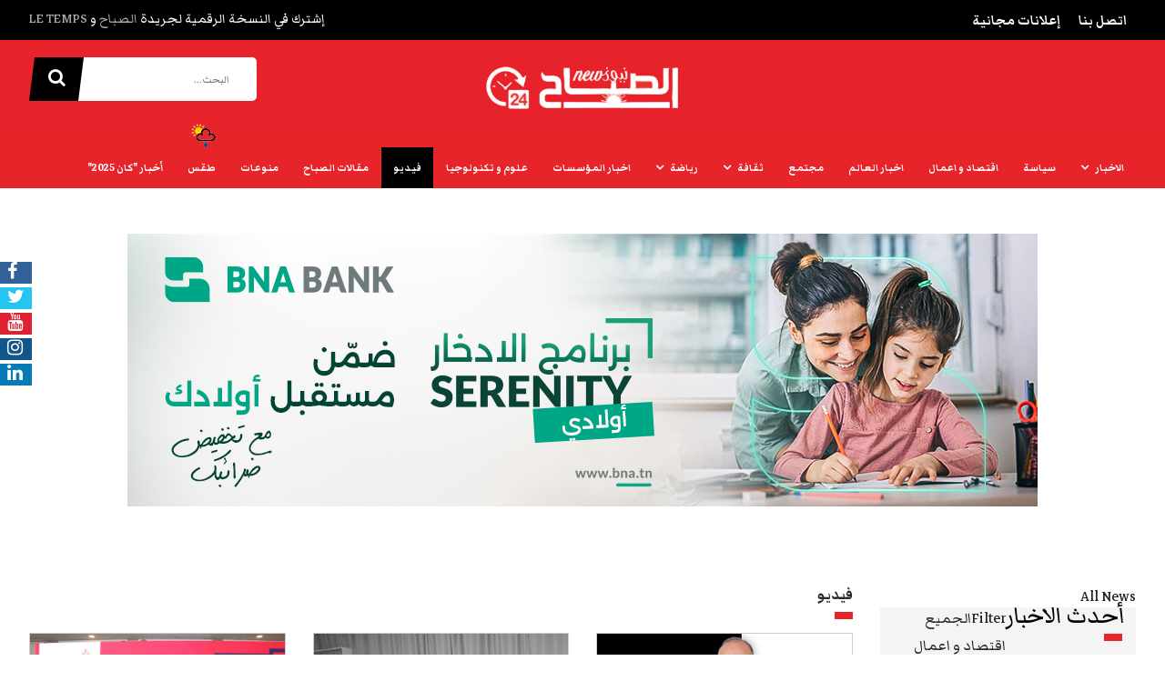

--- FILE ---
content_type: text/html; charset=utf-8
request_url: https://www.assabahnews.tn/ar/%D9%81%D9%8A%D8%AF%D9%8A%D9%88
body_size: 17419
content:

<!doctype html>
<html lang="ar-aa" dir="rtl">
    <head>
        <meta name="viewport" content="width=device-width, initial-scale=1, shrink-to-fit=no">
        <link rel="canonical" href="https://www.assabahnews.tn/ar/%D9%81%D9%8A%D8%AF%D9%8A%D9%88">
        <meta charset="utf-8" />
	<base href="https://www.assabahnews.tn/ar/%D9%81%D9%8A%D8%AF%D9%8A%D9%88" />
	<meta name="keywords" content="جريدة الصباح ,أخبار تونس اليوم , جريدة تونسية , الأخبار العاجلة تونس ,الصحف التونسية اليوم" />
	<meta name="description" content="جريدة الصباح نيوز - موقع إخباري تونسي وعربي متكامل، يقدم آخر الأخبار العاجلة في السياسة، الإقتصاد، الرياضة والمجتمع، والعلوم. تحديثات علي مدار الساعة من مصدرك الموثوق 
" />
	<meta name="generator" content="Joomla! - Open Source Content Management" />
	<title>جريدة الصباح نيوز - فيديوهات حصرية | برامج، تقارير، وثائقيات، وفلاش باك</title>
	<link href="/ar/فيديو?format=feed&amp;type=rss" rel="alternate" type="application/rss+xml" title="RSS 2.0" />
	<link href="/ar/فيديو?format=feed&amp;type=atom" rel="alternate" type="application/atom+xml" title="Atom 1.0" />
	<link href="/templates/sabahnews/images/favicon.ico" rel="shortcut icon" type="image/vnd.microsoft.icon" />
	<link href="/templates/sabahnews/favicon.ico" rel="shortcut icon" type="image/vnd.microsoft.icon" />
	<link href="https://www.assabahnews.tn/ar/component/search/?Itemid=306&amp;format=opensearch" rel="search" title="البحث جريدة الصباح نيوز" type="application/opensearchdescription+xml" />
	<link href="/plugins/system/jce/css/content.css?aa754b1f19c7df490be4b958cf085e7c" rel="stylesheet" />
	<link href="/plugins/system/jcemediabox/css/jcemediabox.min.css?694e8c6cd10a5c458a4efb27d8ee5c83" rel="stylesheet" />
	<link href="/templates/sabahnews/css/bootstrap.min.css" rel="stylesheet" />
	<link href="/templates/sabahnews/css/font-awesome.min.css" rel="stylesheet" />
	<link href="/templates/sabahnews/css/fonts/stylesheet.css" rel="stylesheet" />
	<link href="/templates/sabahnews/css/banner.css" rel="stylesheet" />
	<link href="/templates/sabahnews/css/styles.css" rel="stylesheet" />
	<link href="/templates/sabahnews/css/template.css" rel="stylesheet" />
	<link href="/templates/sabahnews/css/rtl.css" rel="stylesheet" />
	<link href="/templates/sabahnews/css/presets/default.css" rel="stylesheet" />
	<link href="/modules/mod_sj_news_feed/assets/css/style.css" rel="stylesheet" />
	<link href="/modules/mod_bw_social_share/css/mod_bw_social_share.css" rel="stylesheet" />
	<link href="/modules/mod_bw_social_share/css/rrssb.css" rel="stylesheet" />
	<link href="/plugins/system/ytshortcodes/assets/css/shortcodes.css" rel="stylesheet" />
	<link href="https://www.assabahnews.tn/plugins/system/ytshortcodes/assets/css/font-awesome.min.css" rel="stylesheet" />
	<link href="/plugins/system/ytshortcodes/assets/css/shortcodes-rtl.css" rel="stylesheet" />
	<link href="/media/system/css/modal.css?b3af77e9b71f65c7be051929c08a6246" rel="stylesheet" />
	<style>
.logo-image {height:36px;}
	</style>
	<script type="application/json" class="joomla-script-options new">{"csrf.token":"c91d69530ce26f90a9084de12e821a1d","system.paths":{"root":"","base":""}}</script>
	<script src="/media/jui/js/jquery.min.js?b3af77e9b71f65c7be051929c08a6246"></script>
	<script src="/media/jui/js/jquery-noconflict.js?b3af77e9b71f65c7be051929c08a6246"></script>
	<script src="/media/jui/js/jquery-migrate.min.js?b3af77e9b71f65c7be051929c08a6246"></script>
	<script src="/media/system/js/caption.js?b3af77e9b71f65c7be051929c08a6246"></script>
	<script src="/plugins/system/jcemediabox/js/jcemediabox.min.js?1f7b0a303a8f99b234bb0a0914bb82ad"></script>
	<script src="/templates/sabahnews/js/popper.min.js"></script>
	<script src="/templates/sabahnews/js/bootstrap.min.js"></script>
	<script src="/templates/sabahnews/js/main.js"></script>
	<script src="/templates/sabahnews/js/js.js"></script>
	<script src="/modules/mod_sj_news_feed/assets/js/modernizr.min.js"></script>
	<script src="/modules/mod_sj_news_feed/assets/js/jquery.slimscroll.js"></script>
	<script src="/modules/mod_bw_social_share/js/rrssb.js"></script>
	<script src="/modules/mod_bw_social_share/js/mod_bw_social_share.js"></script>
	<script src="https://www.assabahnews.tn/plugins/system/ytshortcodes/assets/js/prettify.js"></script>
	<script src="https://www.assabahnews.tn/plugins/system/ytshortcodes/assets/js/shortcodes.js"></script>
	<script src="/media/system/js/mootools-core.js?b3af77e9b71f65c7be051929c08a6246"></script>
	<script src="/media/system/js/core.js?b3af77e9b71f65c7be051929c08a6246"></script>
	<script src="/media/system/js/mootools-more.js?b3af77e9b71f65c7be051929c08a6246"></script>
	<script src="/media/system/js/modal.js?b3af77e9b71f65c7be051929c08a6246"></script>
	<script>
jQuery(window).on('load',  function() {
				new JCaption('img.caption');
			});jQuery(document).ready(function(){WfMediabox.init({"base":"\/","theme":"standard","width":"","height":"","lightbox":0,"shadowbox":0,"icons":1,"overlay":1,"overlay_opacity":0,"overlay_color":"","transition_speed":300,"close":2,"scrolling":"0","labels":{"close":"Close","next":"Next","previous":"Previous","cancel":"Cancel","numbers":"{{numbers}}","numbers_count":"{{current}} of {{total}}","download":"Download"}});});template="sabahnews";
		jQuery(function($) {
			SqueezeBox.initialize({});
			initSqueezeBox();
			$(document).on('subform-row-add', initSqueezeBox);

			function initSqueezeBox(event, container)
			{
				SqueezeBox.assign($(container || document).find('a.modal').get(), {
					parse: 'rel'
				});
			}
		});

		window.jModalClose = function () {
			SqueezeBox.close();
		};

		// Add extra modal close functionality for tinyMCE-based editors
		document.onreadystatechange = function () {
			if (document.readyState == 'interactive' && typeof tinyMCE != 'undefined' && tinyMCE)
			{
				if (typeof window.jModalClose_no_tinyMCE === 'undefined')
				{
					window.jModalClose_no_tinyMCE = typeof(jModalClose) == 'function'  ?  jModalClose  :  false;

					jModalClose = function () {
						if (window.jModalClose_no_tinyMCE) window.jModalClose_no_tinyMCE.apply(this, arguments);
						tinyMCE.activeEditor.windowManager.close();
					};
				}

				if (typeof window.SqueezeBoxClose_no_tinyMCE === 'undefined')
				{
					if (typeof(SqueezeBox) == 'undefined')  SqueezeBox = {};
					window.SqueezeBoxClose_no_tinyMCE = typeof(SqueezeBox.close) == 'function'  ?  SqueezeBox.close  :  false;

					SqueezeBox.close = function () {
						if (window.SqueezeBoxClose_no_tinyMCE)  window.SqueezeBoxClose_no_tinyMCE.apply(this, arguments);
						tinyMCE.activeEditor.windowManager.close();
					};
				}
			}
		};
		
	</script>
  <script src="https://apps.elfsight.com/p/platform.js" defer></script> 
	
		<!--onesignal>
		<script src="https://cdn.onesignal.com/sdks/OneSignalSDK.js" async=""></script>
<script>
  window.OneSignal = window.OneSignal || [];
  OneSignal.push(function() {
    OneSignal.init({
      appId: "5e509398-45fa-4dd1-96ee-5e6fe9f5f09a",
    });
  });
</script>
				<!--fin onesignal-->
		
		<!-- Google tag (gtag.js) -->
<script async src="https://www.googletagmanager.com/gtag/js?id=G-TE4L3TG453"></script>
<script>
  window.dataLayer = window.dataLayer || [];
  function gtag(){dataLayer.push(arguments);}
  gtag('js', new Date());

  gtag('config', 'G-TE4L3TG453');
</script>
		<!-- Google tag (gtag.js) -->
<script async src="https://www.googletagmanager.com/gtag/js?id=G-HNZ1JHYM9F"></script>
<script>
  window.dataLayer = window.dataLayer || [];
  function gtag(){dataLayer.push(arguments);}
  gtag('js', new Date());

  gtag('config', 'G-HNZ1JHYM9F');
</script>


<meta name="google-site-verification" content="Google webmaster tools verification" />

<script type="text/javascript">
 var _gaq = _gaq || [];
 _gaq.push(['_setAccount', 'UA-195725524-1']);
_gaq.push(['_trackPageview']);

 (function() {
  var ga = document.createElement('script'); ga.type = 'text/javascript'; ga.async = true;
  ga.src = ('https:' == document.location.protocol ? 'https://ssl' : 'http://www') + '.google-analytics.com/ga.js';
  var s = document.getElementsByTagName('script')[0]; s.parentNode.insertBefore(ga, s);
 })();
</script>
<!-- Google Analytics Plugin by PB Web Development -->

</head>
    <body class="site helix-ultimate com-content view-category layout-blog task-none itemid-306 ar-aa rtl layout-fluid offcanvas-init offcanvs-position-right"   >
     
            <div class="body-wrapper">
                  <div class="body-innerwrapper">
					  <header class="Header"></header>
					  <section class="ContentSite" ><section id="sp-top-bar"class="Topheader"><div class="container"><div class="container-inner"><div class="row"><div id="sp-top2" class="col-lg-6 "><div class="sp-column "><div class="sp-module  top"><div class="sp-module-content">

<div class="custom top"  >
	<ul class="social-icons">
<li class="social-icon-facebook"><a href="https://www.facebook.com/Assabahnews.tn" target="_blank" rel="noopener noreferrer"><span class="fa fa-facebook"></span></a></li>
<li class="social-icon-twitter"><a href="https://twitter.com/ASSABAHNEWS1" target="_blank" rel="noopener noreferrer"><span class="fa fa-twitter"></span></a></li>
<li class="social-icon-youtube"><a href="https://www.youtube.com/channel/UClY6Vg6CKBpa-dbSdDJbMPA" target="_blank" rel="noopener noreferrer"><span class="fa fa-youtube"></span></a></li>
<li class="social-icon-instagram"><a href="https://www.instagram.com/assabahnews/" target="_blank" rel="noopener noreferrer"><span class="fa fa-instagram"></span></a></li>
<li class="social-icon-linkedin"><a rel="noopener noreferrer"><span class="fa fa-linkedin"></span></a></li>
</ul></div>
</div></div><div class="sp-module "><div class="sp-module-content"><ul class="menu line">
<li class="item-294"><a href="/ar/اتصل-بنا" >اتصل بنا</a></li><li class="item-312"><a href="/ar/إعلانات-مجانية" >إعلانات مجانية</a></li></ul>
</div></div></div></div><div id="sp-top1" class="col-lg-6 "><div class="sp-column "><div class="sp-module "><div class="sp-module-content">

<div class="custom"  >
	<p>إشترك في النسخة الرقمية لجريدة <a href="https://boutique.assabah.tn/?fbclid=IwAR3jUjitcadCUy3t7I9VPkBfYjmWhA5bKYnIhFlwaOAYvj6BfsrJ_VjU2Ug">الصباح</a> و <a href="https://boutique.letemps.tn/">LE TEMPS</a></p></div>
</div></div></div></div></div></div></div></section><section id="sp-blklogo"class="BlkLogo"><div class="container"><div class="container-inner"><div class="row"><div id="sp-logo" class="col-lg-12 "><div class="sp-column "><div class="logo"><a href="/"><img class="logo-image" src="/images/logo_sabeh_news.jpg" alt="جريدة الصباح نيوز"></a></div></div></div></div></div></div></section><header id="sp-header"class="BlkMenu"><div class="container"><div class="container-inner"><div class="row"><div id="sp-logo" class="col-md-2 col-lg-2 "><div class="sp-column "><div class="logo"><a href="/"><img class="logo-image" src="/images/logo_sabeh_news.jpg" alt="جريدة الصباح نيوز"></a></div></div></div><div id="sp-menu" class="col-md-10 col-lg-8 "><div class="sp-column blksearchTop"><nav class="sp-megamenu-wrapper" role="navigation"><a id="offcanvas-toggler" aria-label="Navigation" class="offcanvas-toggler-right" href="#"><i class="fa fa-bars" aria-hidden="true" title="Navigation"></i></a><ul class="sp-megamenu-parent menu-animation-none d-none d-lg-block"><li class="sp-menu-item sp-has-child"><a class=" menu1" href="/ar/الاخبار" >الاخبار</a><div class="sp-dropdown sp-dropdown-main sp-menu-right" style="width: 240px;"><div class="sp-dropdown-inner"><ul class="sp-dropdown-items"><li class="sp-menu-item"><a  href="/ar/الاخبار/وطنية" >وطنية</a></li><li class="sp-menu-item"><a  href="/ar/الاخبار/جهات" >جهات</a></li></ul></div></div></li><li class="sp-menu-item"><a  href="/ar/سياسة" >سياسة</a></li><li class="sp-menu-item"><a  href="/ar/اقتصاد-و-اعمال" >اقتصاد و اعمال</a></li><li class="sp-menu-item"><a  href="/ar/اخبار-العالم" >اخبار العالم </a></li><li class="sp-menu-item"><a  href="/ar/مجتمع" >مجتمع</a></li><li class="sp-menu-item sp-has-child"><a class=" menu7" href="/ar/ثقافة" >ثقافة</a><div class="sp-dropdown sp-dropdown-main sp-menu-right" style="width: 240px;"><div class="sp-dropdown-inner"><ul class="sp-dropdown-items"><li class="sp-menu-item"><a  href="/ar/ثقافة/فنون" >فنون</a></li><li class="sp-menu-item"><a  href="/ar/ثقافة/ادب" >ادب</a></li></ul></div></div></li><li class="sp-menu-item sp-has-child"><a class=" menu8" href="/ar/رياضة" >رياضة</a><div class="sp-dropdown sp-dropdown-main sp-menu-right" style="width: 240px;"><div class="sp-dropdown-inner"><ul class="sp-dropdown-items"><li class="sp-menu-item"><a  href="/ar/رياضة/كرة-قدم" >كرة قدم</a></li><li class="sp-menu-item"><a  href="/ar/رياضة/رياضة-فردية" >رياضة فردية</a></li><li class="sp-menu-item"><a  href="/ar/رياضة/رياضة-جماعية" >رياضة جماعية</a></li><li class="sp-menu-item"><a  href="/ar/رياضة/الرياضة-في-العالم" >الرياضة في العالم </a></li></ul></div></div></li><li class="sp-menu-item"><a  href="/ar/اخبار-المؤسسات" >اخبار المؤسسات</a></li><li class="sp-menu-item"><a  href="/ar/علوم-و-تكنولوجيا" >علوم و تكنولوجيا</a></li><li class="sp-menu-item current-item active"><a  href="/ar/فيديو" >فيديو</a></li><li class="sp-menu-item"><a  href="/ar/مقالات-الصباح" >مقالات الصباح</a></li><li class="sp-menu-item"><a  href="/ar/منوعات" >منوعات</a></li><li class="sp-menu-item"><a  href="/ar/طقس" >طقس</a></li><li class="sp-menu-item"><a  href="/ar/أخبار-كان-2025" >أخبار &quot;كان 2025&quot;</a></li></ul></nav></div></div><div id="sp-search" class="col-lg-2 "><div class="sp-column "><div class="sp-module "><div class="sp-module-content"><div class="search">
	<a id="btn-search-mobile" href="javascript:void(0);" class="fa fa-search"></a>
	<div id="search-top-bar">
	<div class="container">
		<form class="form-search" action="/ar/فيديو" method="post">
			<input name="searchword" id="mod-search-searchword" maxlength="200"  class="inputbox search-query" type="text" placeholder="البحث..." /><button class="btn-search" onclick="this.form.searchword.focus();"><i class="fa fa-search"></i></button>			<input type="hidden" name="task" value="search" />
			<input type="hidden" name="option" value="com_search" />
			<input type="hidden" name="Itemid" value="306" />
		</form>
	</div>
	</div>		
</div>
</div></div></div></div></div></div></div></header><section id="sp-publicite"><div class="container"><div class="container-inner"><div class="row"><div id="sp-bannerpublicite" class="col-lg-12 "><div class="sp-column "><div class="sp-module  pubtop2"><div class="sp-module-content">

<div class="custom pubtop2"  >
	<div></div></div>
</div></div><div class="sp-module "><div class="sp-module-content"><div class="bannergroup">

	
	
	<div class="megaBanner banneritem id_299" align="center">
    <div id="div-gpt-ad-1542797017782-0" data-google-query-id="CMjDjcPZ9fgCFYmx1QodQAcGHA">
		
    <div id="google_ads_iframe_/100217621/AkherKhabar-HomePage-MegaBanner_0__container__" style="border: 0pt none; display: inline-block; width: 1000px; height: 300px;">
 
																																																																			<a
							href="/ar/component/banners/click/299" target="_blank" rel="noopener noreferrer"
							title="BNA Serenity Awledi">
							<img
								src="https://www.assabahnews.tn/images/banniere-serenity-awledi-ar-1000x300_1.png"
								alt="BNA Serenity Awledi"
								 width="1000"								 height="300"							/>
						</a>
																<div class="clr"></div>
 
		
	
		
	</div></div>
</div>

</div>
</div></div></div></div></div></div></div></section><section id="sp-main-body"><div class="container"><div class="container-inner"><div class="row"><div id="sp-component" class="col-sm-9 col-md-8 col-lg-9 "><div class="sp-column "><div id="system-message-container">
	</div>

<div class="blog">
	
			<h2>
										<span class="subheading-category">فيديو</span>
					</h2>
		
	
	
	
		
		<div class="article-list articles-leading clearfix">
			
			<div class="row">
						<div class="col-md-4 col-sm-6">
				<div class="article"
					itemprop="blogPost" itemscope itemtype="https://schema.org/BlogPosting">
					
	  
			<div class="article-intro-image">
				<a href="/ar/فيديو/138115-🔴-حلقة-جديدة-من-برنامج-noir-et-blanc">
				<img src="/images/2026/01/14/noiretblan.jpg" alt="🔴 حلقة جديدة من برنامج  &quot;Noir et Blanc&quot;"></a>
			</div>
 

<div class="article-body">
	
	
	<div class="article-header">
		

	
		
			<h2>
									<a href="/ar/فيديو/138115-🔴-حلقة-جديدة-من-برنامج-noir-et-blanc">
						🔴 حلقة جديدة من برنامج  &quot;Noir et Blanc&quot;					</a>
							</h2>
							
			</div>

		
		  <div class="article-info">

					<span class="category-name" title="المجموعة: فيديو">
			<a href="/ar/فيديو">فيديو</a>
	</span>
			
					<span class="published" title="نشر بتاريخ: 14 جانفي 2026">
	<time datetime="2026-01-14T19:50:24+01:00">
		الأربعاء، 14 جانفي 2026 19:50	</time>
</span>
				
		

		
		
							
	
			
		
			</div>
		</div>

				</div>
			</div>	
						<div class="col-md-4 col-sm-6">
				<div class="article"
					itemprop="blogPost" itemscope itemtype="https://schema.org/BlogPosting">
					
	  
			<div class="article-intro-image">
				<a href="/ar/فيديو/138085-🔴ندوة-صحفية-للمنتخب-الوطني-لكرة-اليد">
				<img src="/images/2026/01/14/handtunisie.jpg" alt="🔴ندوة صحفية للمنتخب الوطني لكرة اليد"></a>
			</div>
 

<div class="article-body">
	
	
	<div class="article-header">
		

	
		
			<h2>
									<a href="/ar/فيديو/138085-🔴ندوة-صحفية-للمنتخب-الوطني-لكرة-اليد">
						🔴ندوة صحفية للمنتخب الوطني لكرة اليد					</a>
							</h2>
							
			</div>

		
		  <div class="article-info">

					<span class="category-name" title="المجموعة: فيديو">
			<a href="/ar/فيديو">فيديو</a>
	</span>
			
					<span class="published" title="نشر بتاريخ: 14 جانفي 2026">
	<time datetime="2026-01-14T13:06:53+01:00">
		الأربعاء، 14 جانفي 2026 13:06	</time>
</span>
				
		

		
		
							
	
			
		
			</div>
		</div>

				</div>
			</div>	
						<div class="col-md-4 col-sm-6">
				<div class="article"
					itemprop="blogPost" itemscope itemtype="https://schema.org/BlogPosting">
					
	  
			<div class="article-intro-image">
				<a href="/ar/فيديو/138080-🔴ورشة-عمل-عن-مشروع-تطوير-الجودة-بمراكز-التكوين-المهني">
				<img src="/images/2026/01/14/emploie.jpg" alt="🔴ورشة عمل عن &quot;مشروع تطوير الجودة بمراكز التكوين المهني&quot;"></a>
			</div>
 

<div class="article-body">
	
	
	<div class="article-header">
		

	
		
			<h2>
									<a href="/ar/فيديو/138080-🔴ورشة-عمل-عن-مشروع-تطوير-الجودة-بمراكز-التكوين-المهني">
						🔴ورشة عمل عن &quot;مشروع تطوير الجودة بمراكز التكوين المهني&quot;					</a>
							</h2>
							
			</div>

		
		  <div class="article-info">

					<span class="category-name" title="المجموعة: فيديو">
			<a href="/ar/فيديو">فيديو</a>
	</span>
			
					<span class="published" title="نشر بتاريخ: 14 جانفي 2026">
	<time datetime="2026-01-14T12:11:45+01:00">
		الأربعاء، 14 جانفي 2026 12:11	</time>
</span>
				
		

		
		
							
	
			
		
			</div>
		</div>

				</div>
			</div>	
						<div class="col-md-4 col-sm-6">
				<div class="article"
					itemprop="blogPost" itemscope itemtype="https://schema.org/BlogPosting">
					
	  
			<div class="article-intro-image">
				<a href="/ar/فيديو/138037-🔴ظاهرة-انتشار-الأطفال-في-الشوارع-بلا-مراقبة">
				<img src="/images/2026/01/13/hedi_riahi1.jpg" alt="🔴ظاهرة انتشار الأطفال في الشوارع بلا مراقبة.."></a>
			</div>
 

<div class="article-body">
	
	
	<div class="article-header">
		

	
		
			<h2>
									<a href="/ar/فيديو/138037-🔴ظاهرة-انتشار-الأطفال-في-الشوارع-بلا-مراقبة">
						🔴ظاهرة انتشار الأطفال في الشوارع بلا مراقبة..					</a>
							</h2>
							
			</div>

		
		  <div class="article-info">

					<span class="category-name" title="المجموعة: فيديو">
			<a href="/ar/فيديو">فيديو</a>
	</span>
			
					<span class="published" title="نشر بتاريخ: 13 جانفي 2026">
	<time datetime="2026-01-13T16:30:59+01:00">
		الثلاثاء، 13 جانفي 2026 16:30	</time>
</span>
				
		

		
		
							
	
			
		
			</div>
		</div>

				</div>
			</div>	
						<div class="col-md-4 col-sm-6">
				<div class="article"
					itemprop="blogPost" itemscope itemtype="https://schema.org/BlogPosting">
					
	  
			<div class="article-intro-image">
				<a href="/ar/فيديو/138013-🔴ندوة-صحفية-للمنظمة-الوطنية-لرواد-الأعمال">
				<img src="/images/2026/01/13/roued.jpg" alt="🔴ندوة صحفية للمنظمة الوطنية لرواد الأعمال"></a>
			</div>
 

<div class="article-body">
	
	
	<div class="article-header">
		

	
		
			<h2>
									<a href="/ar/فيديو/138013-🔴ندوة-صحفية-للمنظمة-الوطنية-لرواد-الأعمال">
						🔴ندوة صحفية للمنظمة الوطنية لرواد الأعمال					</a>
							</h2>
							
			</div>

		
		  <div class="article-info">

					<span class="category-name" title="المجموعة: فيديو">
			<a href="/ar/فيديو">فيديو</a>
	</span>
			
					<span class="published" title="نشر بتاريخ: 13 جانفي 2026">
	<time datetime="2026-01-13T12:21:13+01:00">
		الثلاثاء، 13 جانفي 2026 12:21	</time>
</span>
				
		

		
		
							
	
			
		
			</div>
		</div>

				</div>
			</div>	
						<div class="col-md-4 col-sm-6">
				<div class="article"
					itemprop="blogPost" itemscope itemtype="https://schema.org/BlogPosting">
					
	  
			<div class="article-intro-image">
				<a href="/ar/فيديو/137948-🔴تحرّك-وطني-لتنسيقية-المرشدين-التطبيقيين-وأعوان-التأطير-الناجحين-وغير-المتعاقدين">
				<img src="/images/2026/01/12/manifest2026.jpg" alt="🔴تحرّك وطني لتنسيقية المرشدين التطبيقيين وأعوان التأطير الناجحين وغير المتعاقدين"></a>
			</div>
 

<div class="article-body">
	
	
	<div class="article-header">
		

	
		
			<h2>
									<a href="/ar/فيديو/137948-🔴تحرّك-وطني-لتنسيقية-المرشدين-التطبيقيين-وأعوان-التأطير-الناجحين-وغير-المتعاقدين">
						🔴تحرّك وطني لتنسيقية المرشدين التطبيقيين وأعوان التأطير الناجحين وغير المتعاقدين					</a>
							</h2>
							
			</div>

		
		  <div class="article-info">

					<span class="category-name" title="المجموعة: فيديو">
			<a href="/ar/فيديو">فيديو</a>
	</span>
			
					<span class="published" title="نشر بتاريخ: 12 جانفي 2026">
	<time datetime="2026-01-12T12:06:06+01:00">
		الإثنين، 12 جانفي 2026 12:06	</time>
</span>
				
		

		
		
							
	
			
		
			</div>
		</div>

				</div>
			</div>	
						<div class="col-md-4 col-sm-6">
				<div class="article"
					itemprop="blogPost" itemscope itemtype="https://schema.org/BlogPosting">
					
	  
			<div class="article-intro-image">
				<a href="/ar/فيديو/137939-🔴حلقة-جديدة-من-تراند-3">
				<img src="/images/2026/01/12/maneltrendsite.jpg" alt="🔴حلقة جديدة من &quot;تراند +&quot;"></a>
			</div>
 

<div class="article-body">
	
	
	<div class="article-header">
		

	
		
			<h2>
									<a href="/ar/فيديو/137939-🔴حلقة-جديدة-من-تراند-3">
						🔴حلقة جديدة من &quot;تراند +&quot;					</a>
							</h2>
							
			</div>

		
		  <div class="article-info">

					<span class="category-name" title="المجموعة: فيديو">
			<a href="/ar/فيديو">فيديو</a>
	</span>
			
					<span class="published" title="نشر بتاريخ: 12 جانفي 2026">
	<time datetime="2026-01-12T09:19:00+01:00">
		الإثنين، 12 جانفي 2026 09:19	</time>
</span>
				
		

		
		
							
	
			
		
			</div>
		</div>

				</div>
			</div>	
						<div class="col-md-4 col-sm-6">
				<div class="article"
					itemprop="blogPost" itemscope itemtype="https://schema.org/BlogPosting">
					
	  
			<div class="article-intro-image">
				<a href="/ar/فيديو/137871-🔴ندوة-صحفية-للجامعة-التونسية-للدراجات-النارية-والأنشطة-التابعة">
				<img src="/images/2026/01/10/federationvelos.jpg" alt="🔴ندوة صحفية للجامعة التونسية للدراجات النارية والأنشطة التابعة"></a>
			</div>
 

<div class="article-body">
	
	
	<div class="article-header">
		

	
		
			<h2>
									<a href="/ar/فيديو/137871-🔴ندوة-صحفية-للجامعة-التونسية-للدراجات-النارية-والأنشطة-التابعة">
						🔴ندوة صحفية للجامعة التونسية للدراجات النارية والأنشطة التابعة					</a>
							</h2>
							
			</div>

		
		  <div class="article-info">

					<span class="category-name" title="المجموعة: فيديو">
			<a href="/ar/فيديو">فيديو</a>
	</span>
			
					<span class="published" title="نشر بتاريخ: 10 جانفي 2026">
	<time datetime="2026-01-10T15:22:06+01:00">
		السبت، 10 جانفي 2026 15:22	</time>
</span>
				
		

		
		
							
	
			
		
			</div>
		</div>

				</div>
			</div>	
						<div class="col-md-4 col-sm-6">
				<div class="article"
					itemprop="blogPost" itemscope itemtype="https://schema.org/BlogPosting">
					
	  
			<div class="article-intro-image">
				<a href="/ar/فيديو/137786-🔴الحلقة-الأولى-من-برنامج-noir-et-blanc">
				<img src="/images/2026/01/09/noiretblan.jpg" alt="🔴الحلقة الأولى من برنامج &quot;Noir et Blanc&quot;"></a>
			</div>
 

<div class="article-body">
	
	
	<div class="article-header">
		

	
		
			<h2>
									<a href="/ar/فيديو/137786-🔴الحلقة-الأولى-من-برنامج-noir-et-blanc">
						🔴الحلقة الأولى من برنامج &quot;Noir et Blanc&quot;					</a>
							</h2>
							
			</div>

		
		  <div class="article-info">

					<span class="category-name" title="المجموعة: فيديو">
			<a href="/ar/فيديو">فيديو</a>
	</span>
			
					<span class="published" title="نشر بتاريخ: 09 جانفي 2026">
	<time datetime="2026-01-09T08:57:33+01:00">
		الجمعة، 09 جانفي 2026 08:57	</time>
</span>
				
		

		
		
							
	
			
		
			</div>
		</div>

				</div>
			</div>	
						<div class="col-md-4 col-sm-6">
				<div class="article"
					itemprop="blogPost" itemscope itemtype="https://schema.org/BlogPosting">
					
	  
			<div class="article-intro-image">
				<a href="/ar/فيديو/137751-🔴أنفوغراف-الاستفتاء-السنوي-لوكالة-تونس-افريقيا-للأنباء-عن-أفضل-الرياضيين-لسنة-2025">
				<img src="/images/2026/01/08/WhatsApp Image 2026-01-08 at 15.55.09.jpeg" alt="🔴أنفوغراف || الاستفتاء السنوي لوكالة تونس افريقيا للأنباء عن أفضل الرياضيين لسنة 2025"></a>
			</div>
 

<div class="article-body">
	
	
	<div class="article-header">
		

	
		
			<h2>
									<a href="/ar/فيديو/137751-🔴أنفوغراف-الاستفتاء-السنوي-لوكالة-تونس-افريقيا-للأنباء-عن-أفضل-الرياضيين-لسنة-2025">
						🔴أنفوغراف || الاستفتاء السنوي لوكالة تونس افريقيا للأنباء عن أفضل الرياضيين لسنة 2025					</a>
							</h2>
							
			</div>

		
		  <div class="article-info">

					<span class="category-name" title="المجموعة: فيديو">
			<a href="/ar/فيديو">فيديو</a>
	</span>
			
					<span class="published" title="نشر بتاريخ: 08 جانفي 2026">
	<time datetime="2026-01-08T16:02:12+01:00">
		الخميس، 08 جانفي 2026 16:02	</time>
</span>
				
		

		
		
							
	
			
		
			</div>
		</div>

				</div>
			</div>	
						<div class="col-md-4 col-sm-6">
				<div class="article"
					itemprop="blogPost" itemscope itemtype="https://schema.org/BlogPosting">
					
	  
			<div class="article-intro-image">
				<a href="/ar/فيديو/137738-🔴الاستفتاء-السنوي-لوكالة-تونس-افريقيا-للأنباء-عن-أفضل-الرياضيين-لسنة-2025">
				<img src="/images/2026/01/08/tap_sport.jpg" alt="🔴الاستفتاء السنوي لوكالة تونس افريقيا للأنباء عن أفضل الرياضيين لسنة 2025"></a>
			</div>
 

<div class="article-body">
	
	
	<div class="article-header">
		

	
		
			<h2>
									<a href="/ar/فيديو/137738-🔴الاستفتاء-السنوي-لوكالة-تونس-افريقيا-للأنباء-عن-أفضل-الرياضيين-لسنة-2025">
						🔴الاستفتاء السنوي لوكالة تونس افريقيا للأنباء عن أفضل الرياضيين لسنة 2025					</a>
							</h2>
							
			</div>

		
		  <div class="article-info">

					<span class="category-name" title="المجموعة: فيديو">
			<a href="/ar/فيديو">فيديو</a>
	</span>
			
					<span class="published" title="نشر بتاريخ: 08 جانفي 2026">
	<time datetime="2026-01-08T14:54:55+01:00">
		الخميس، 08 جانفي 2026 14:54	</time>
</span>
				
		

		
		
							
	
			
		
			</div>
		</div>

				</div>
			</div>	
						<div class="col-md-4 col-sm-6">
				<div class="article"
					itemprop="blogPost" itemscope itemtype="https://schema.org/BlogPosting">
					
	  
			<div class="article-intro-image">
				<a href="/ar/فيديو/137732-🔴-ندوة-الاستثمار-في-المنشات-الرياضية-من-أجل-تنافسية-أعلى-للرياضة-التونسية">
				<img src="/images/2026/01/08/tap.jpg" alt="🔴 ندوة &quot;الاستثمار في المنشات الرياضية من أجل تنافسية أعلى للرياضة التونسية&quot;"></a>
			</div>
 

<div class="article-body">
	
	
	<div class="article-header">
		

	
		
			<h2>
									<a href="/ar/فيديو/137732-🔴-ندوة-الاستثمار-في-المنشات-الرياضية-من-أجل-تنافسية-أعلى-للرياضة-التونسية">
						🔴 ندوة &quot;الاستثمار في المنشات الرياضية من أجل تنافسية أعلى للرياضة التونسية&quot;					</a>
							</h2>
							
			</div>

		
		  <div class="article-info">

					<span class="category-name" title="المجموعة: فيديو">
			<a href="/ar/فيديو">فيديو</a>
	</span>
			
					<span class="published" title="نشر بتاريخ: 08 جانفي 2026">
	<time datetime="2026-01-08T14:01:35+01:00">
		الخميس، 08 جانفي 2026 14:01	</time>
</span>
				
		

		
		
							
	
			
		
			</div>
		</div>

				</div>
			</div>	
					</div>
	</div>
	
	
			<div class="article-list">
			<div class="row">
							<div class="col-md-4 col-sm-6">
					<div class="article "
						itemprop="blogPost" itemscope itemtype="https://schema.org/BlogPosting">
						
	  
			<div class="article-intro-image">
				<a href="/ar/فيديو/137726-🔴أنفوغراف-‎العائدات-السياحية-في-تونس-لسنة-2025">
				<img src="/images/2026/01/08/siaha_tun.jpg" alt="🔴أنفوغراف || ‎العائدات السياحية في تونس لسنة 2025"></a>
			</div>
 

<div class="article-body">
	
	
	<div class="article-header">
		

	
		
			<h2>
									<a href="/ar/فيديو/137726-🔴أنفوغراف-‎العائدات-السياحية-في-تونس-لسنة-2025">
						🔴أنفوغراف || ‎العائدات السياحية في تونس لسنة 2025					</a>
							</h2>
							
			</div>

		
		  <div class="article-info">

					<span class="category-name" title="المجموعة: فيديو">
			<a href="/ar/فيديو">فيديو</a>
	</span>
			
					<span class="published" title="نشر بتاريخ: 08 جانفي 2026">
	<time datetime="2026-01-08T12:32:10+01:00">
		الخميس، 08 جانفي 2026 12:32	</time>
</span>
				
		

		
		
							
	
			
		
			</div>
		</div>

					</div>
									</div>
							<div class="col-md-4 col-sm-6">
					<div class="article "
						itemprop="blogPost" itemscope itemtype="https://schema.org/BlogPosting">
						
	  
			<div class="article-intro-image">
				<a href="/ar/فيديو/137679-🔴أنفوغراف-فنزويلا-من-أغنى-دول-العالم-بالموارد-الطبيعية">
				<img src="/images/2026/01/07/venezuela.jpeg" alt="🔴أنفوغراف || فنزويلا.. من أغنى دول العالم بالموارد الطبيعية"></a>
			</div>
 

<div class="article-body">
	
	
	<div class="article-header">
		

	
		
			<h2>
									<a href="/ar/فيديو/137679-🔴أنفوغراف-فنزويلا-من-أغنى-دول-العالم-بالموارد-الطبيعية">
						🔴أنفوغراف || فنزويلا.. من أغنى دول العالم بالموارد الطبيعية					</a>
							</h2>
							
			</div>

		
		  <div class="article-info">

					<span class="category-name" title="المجموعة: فيديو">
			<a href="/ar/فيديو">فيديو</a>
	</span>
			
					<span class="published" title="نشر بتاريخ: 07 جانفي 2026">
	<time datetime="2026-01-07T15:02:56+01:00">
		الأربعاء، 07 جانفي 2026 15:02	</time>
</span>
				
		

		
		
							
	
			
		
			</div>
		</div>

					</div>
									</div>
							<div class="col-md-4 col-sm-6">
					<div class="article "
						itemprop="blogPost" itemscope itemtype="https://schema.org/BlogPosting">
						
	  
			<div class="article-intro-image">
				<a href="/ar/فيديو/137668-أنفوغراف-شخصيات-مرشّحة-لقيادة-فنزويلا-بعد-الإطاحة-بمادورو">
				<img src="/images/2026/01/07/madoro11.jpg" alt="🔴أنفوغراف || شخصيات مرشّحة لقيادة فنزويلا بعد الإطاحة بمادورو"></a>
			</div>
 

<div class="article-body">
	
	
	<div class="article-header">
		

	
		
			<h2>
									<a href="/ar/فيديو/137668-أنفوغراف-شخصيات-مرشّحة-لقيادة-فنزويلا-بعد-الإطاحة-بمادورو">
						🔴أنفوغراف || شخصيات مرشّحة لقيادة فنزويلا بعد الإطاحة بمادورو					</a>
							</h2>
							
			</div>

		
		  <div class="article-info">

					<span class="category-name" title="المجموعة: فيديو">
			<a href="/ar/فيديو">فيديو</a>
	</span>
			
					<span class="published" title="نشر بتاريخ: 07 جانفي 2026">
	<time datetime="2026-01-07T13:09:49+01:00">
		الأربعاء، 07 جانفي 2026 13:09	</time>
</span>
				
		

		
		
							
	
			
		
			</div>
		</div>

					</div>
									</div>
						</div>
		</div>
	
	
	
			<nav class="d-flex pagination-wrapper">
							<div class="mr-auto">
					<ul class="pagination"><li class="page-item active"><a class="page-link">1</a></li><li class="page-item"><a class="page-link " href="/ar/فيديو?start=15" title="2">2</a></li><li class="page-item"><a class="page-link " href="/ar/فيديو?start=30" title="3">3</a></li><li class="page-item"><a class="page-link " href="/ar/فيديو?start=45" title="4">4</a></li><li class="page-item"><a class="page-link " href="/ar/فيديو?start=60" title="5">5</a></li><li class="page-item"><a class="page-link " href="/ar/فيديو?start=75" title="6">6</a></li><li class="page-item"><a class="page-link " href="/ar/فيديو?start=90" title="7">7</a></li><li class="page-item"><a class="page-link " href="/ar/فيديو?start=105" title="8">8</a></li><li class="page-item"><a class="page-link " href="/ar/فيديو?start=120" title="9">9</a></li><li class="page-item"><a class="page-link " href="/ar/فيديو?start=135" title="10">10</a></li><li class="page-item"><a class="page-link " href="/ar/فيديو?start=15" title="التالي">التالي</a></li><li class="page-item"><a class="page-link " href="/ar/فيديو?start=1185" title="النهاية">النهاية</a></li></ul>				</div>
				<div class="pagination-counter hide">
					الصفحة 1 من 80				</div>
					</nav>
	
</div>
<div class="sp-module-content-bottom clearfix"><div class="sp-module "><div class="sp-module-content"><div class="bw-social-share ">

    
<!-- Buttons start here. Copy this ul to your document. -->
<ul class="rrssb-buttons bw-social-share-buttons bw-social-share-buttons-small">

        <li class="rrssb-facebook">
                <a href="https://www.facebook.com/sharer/sharer.php?u=https://www.assabahnews.tn/ar/%D9%81%D9%8A%D8%AF%D9%8A%D9%88&amp;picture=&amp;title=جريدة الصباح نيوز - فيديوهات حصرية | برامج، تقارير، وثائقيات، وفلاش باك&amp;description=جريدة الصباح نيوز - موقع إخباري تونسي وعربي متكامل، يقدم آخر الأخبار العاجلة في السياسة، الإقتصاد، الرياضة والمجتمع، والعلوم. تحديثات علي مدار الساعة من مصدرك الموثوق 
&amp;caption=www.assabahnews.tn" class="popup" >
            <span class="rrssb-icon"><svg xmlns="http://www.w3.org/2000/svg" viewBox="0 0 29 29"><path d="M26.4 0H2.6C1.714 0 0 1.715 0 2.6v23.8c0 .884 1.715 2.6 2.6 2.6h12.393V17.988h-3.996v-3.98h3.997v-3.062c0-3.746 2.835-5.97 6.177-5.97 1.6 0 2.444.173 2.845.226v3.792H21.18c-1.817 0-2.156.9-2.156 2.168v2.847h5.045l-.66 3.978h-4.386V29H26.4c.884 0 2.6-1.716 2.6-2.6V2.6c0-.885-1.716-2.6-2.6-2.6z"/></svg></span>
            <span class="rrssb-text">facebook</span>
        </a>

    </li>
                <li class="rrssb-twitter">
        <!-- Replace href with your Meta and URL information  -->
        <a href="https://twitter.com/intent/tweet?text=%D8%AC%D8%B1%D9%8A%D8%AF%D8%A9+%D8%A7%D9%84%D8%B5%D8%A8%D8%A7%D8%AD+%D9%86%D9%8A%D9%88%D8%B2+-+%D9%81%D9%8A%D8%AF%D9%8A%D9%88%D9%87%D8%A7%D8%AA+%D8%AD%D8%B5%D8%B1%D9%8A%D8%A9+%7C+%D8%A8%D8%B1%D8%A7%D9%85%D8%AC%D8%8C+%D8%AA%D9%82%D8%A7%D8%B1%D9%8A%D8%B1%D8%8C+%D9%88%D8%AB%D8%A7%D8%A6%D9%82%D9%8A%D8%A7%D8%AA%D8%8C+%D9%88%D9%81%D9%84%D8%A7%D8%B4+%D8%A8%D8%A7%D9%83%0Ahttps://www.assabahnews.tn/ar/%D9%81%D9%8A%D8%AF%D9%8A%D9%88%0A"
           class="popup" >
            <span class="rrssb-icon"><svg xmlns="http://www.w3.org/2000/svg" viewBox="0 0 28 28"><path d="M24.253 8.756C24.69 17.08 18.297 24.182 9.97 24.62a15.093 15.093 0 0 1-8.86-2.32c2.702.18 5.375-.648 7.507-2.32a5.417 5.417 0 0 1-4.49-3.64c.802.13 1.62.077 2.4-.154a5.416 5.416 0 0 1-4.412-5.11 5.43 5.43 0 0 0 2.168.387A5.416 5.416 0 0 1 2.89 4.498a15.09 15.09 0 0 0 10.913 5.573 5.185 5.185 0 0 1 3.434-6.48 5.18 5.18 0 0 1 5.546 1.682 9.076 9.076 0 0 0 3.33-1.317 5.038 5.038 0 0 1-2.4 2.942 9.068 9.068 0 0 0 3.02-.85 5.05 5.05 0 0 1-2.48 2.71z"/></svg></span>
            <span class="rrssb-text">twitter</span>
        </a>
    </li>
                    <li class="rrssb-instagram">
        <!-- Replace href with your URL  -->
        <a href="http://instagram.com" class="popup" >
          <span class="rrssb-icon">
            <svg xmlns="http://www.w3.org/2000/svg" viewBox="0 0 28 28"><path d="M4.066.636h19.867c1.887 0 3.43 1.543 3.43 3.43v19.868c0 1.888-1.543 3.43-3.43 3.43H4.066c-1.887 0-3.43-1.542-3.43-3.43V4.066c0-1.887 1.544-3.43 3.43-3.43zm16.04 2.97c-.66 0-1.203.54-1.203 1.202v2.88c0 .662.542 1.203 1.204 1.203h3.02c.663 0 1.204-.54 1.204-1.202v-2.88c0-.662-.54-1.203-1.202-1.203h-3.02zm4.238 8.333H21.99c.224.726.344 1.495.344 2.292 0 4.446-3.72 8.05-8.308 8.05s-8.31-3.604-8.31-8.05c0-.797.122-1.566.344-2.293H3.606v11.29c0 .584.48 1.06 1.062 1.06H23.28c.585 0 1.062-.477 1.062-1.06V11.94h.002zm-10.32-3.2c-2.963 0-5.367 2.33-5.367 5.202 0 2.873 2.404 5.202 5.368 5.202 2.965 0 5.368-2.33 5.368-5.202s-2.403-5.2-5.368-5.2z"/></svg>
          </span>
            <span class="rrssb-text">instagram</span>
        </a>
    </li>
                <li class="rrssb-linkedin">
        <!-- Replace href with your meta and URL information -->
        <a href="http://www.linkedin.com/shareArticle?mini=true&amp;url=https://www.assabahnews.tn/ar/%D9%81%D9%8A%D8%AF%D9%8A%D9%88&amp;title=%D8%AC%D8%B1%D9%8A%D8%AF%D8%A9+%D8%A7%D9%84%D8%B5%D8%A8%D8%A7%D8%AD+%D9%86%D9%8A%D9%88%D8%B2+-+%D9%81%D9%8A%D8%AF%D9%8A%D9%88%D9%87%D8%A7%D8%AA+%D8%AD%D8%B5%D8%B1%D9%8A%D8%A9+%7C+%D8%A8%D8%B1%D8%A7%D9%85%D8%AC%D8%8C+%D8%AA%D9%82%D8%A7%D8%B1%D9%8A%D8%B1%D8%8C+%D9%88%D8%AB%D8%A7%D8%A6%D9%82%D9%8A%D8%A7%D8%AA%D8%8C+%D9%88%D9%81%D9%84%D8%A7%D8%B4+%D8%A8%D8%A7%D9%83&amp;summary=جريدة الصباح نيوز - موقع إخباري تونسي وعربي متكامل، يقدم آخر الأخبار العاجلة في السياسة، الإقتصاد، الرياضة والمجتمع، والعلوم. تحديثات علي مدار الساعة من مصدرك الموثوق 
" class="popup" >
          <span class="rrssb-icon">
            <svg xmlns="http://www.w3.org/2000/svg" viewBox="0 0 28 28"><path d="M25.424 15.887v8.447h-4.896v-7.882c0-1.98-.71-3.33-2.48-3.33-1.354 0-2.158.91-2.514 1.802-.13.315-.162.753-.162 1.194v8.216h-4.9s.067-13.35 0-14.73h4.9v2.087c-.01.017-.023.033-.033.05h.032v-.05c.65-1.002 1.812-2.435 4.414-2.435 3.222 0 5.638 2.106 5.638 6.632zM5.348 2.5c-1.676 0-2.772 1.093-2.772 2.54 0 1.42 1.066 2.538 2.717 2.546h.032c1.71 0 2.77-1.132 2.77-2.546C8.056 3.593 7.02 2.5 5.344 2.5h.005zm-2.48 21.834h4.896V9.604H2.867v14.73z"/></svg>
          </span>
            <span class="rrssb-text">Linkedin</span>
        </a>
    </li>
    		                        	
</ul>
<!-- Buttons end here -->

    

</div>
</div></div></div></div></div><aside id="sp-right" class="col-sm-3 col-md-4 col-lg-3 "><div class="sp-column "><div class="sp-module "><div class="sp-module-content">    <div id="sj_news_feed_5862878581768445479" class="sj-newsfeed sj_news_feed_161" data-ajaxUrl="https://www.assabahnews.tn/ar/%D9%81%D9%8A%D8%AF%D9%8A%D9%88" data-modid="161">
        <div class="all-news-title">All News</div>
        <div class="newsfeed-container">
            <div class="newsfeed-wrap" id="newsfeed-container__block">
                <div class="newsfeed-inner">
                    <div class="newsfeed-top">
                        <div class="newsfeed-top-content">
                            <span class="newsfeed-top-icon">
                                <span class="newsfeed-top-count"></span>
                            </span>
                            <span class="newsfeed-top-text">
                                أحدث الاخبار                            </span>
                                                            <span class="newsfeed-top-switch">
                                    <span class="newsfeed-sep"></span>
                                    <span class="newsfeed-btn-set" id="newsfeed_btnSet" data-tooltip="Settings">
                                        <span class="fa fa-gear newsfeed-icon-settings"></span>
                                    </span>
                                </span>
                                                    </div>
                    </div>
                                        <div class="newsfeed-set">
                        <div class="newsfeed-set_content">
                            <div class="newsfeed-set_top">
                                <div class="newsfeed-set_switch">
                                    <span class="newsfeed-set-switch_item newsfeed-set-switch_item_selected">Filter</span>
                                                                    </div>
                            </div>
                            <div class="newsfeed-set-switch_tab newsfeed-set-switch_tab_selected">
                                <ul class="newsfeed-set_list">
                                    <li class="newsfeed-set_item">
                                        <input type="checkbox" class="newsfeed-set_checkbox" name="sections_check_all" id="sections_check_all" value="0" style="position: absolute; left: -9999px;" />
                                        <div id="sections_check_all-styler" class="jq-checkbox newsfeed-set_checkbox checked"><div></div></div>
                                        <label class="newsfeed-set_label" for="sections_check_all">الجميع</label>
                                    </li>
                                                                            <li class="newsfeed-set_item">
                                            <input type="checkbox" class="newsfeed-set_checkbox" name="sections[]" checked="checked" id="section_37" value="37" style="position: absolute; left: -9999px;" />
                                            <div id="section_37-styler" class="jq-checkbox newsfeed-set_checkbox b-lenta-set__checkbox_color_37 checked"><div></div></div>
                                            <label class="newsfeed-set_label" for="section_37">اقتصاد و اعمال</label>
                                        </li>
                                                                            <li class="newsfeed-set_item">
                                            <input type="checkbox" class="newsfeed-set_checkbox" name="sections[]" checked="checked" id="section_41" value="41" style="position: absolute; left: -9999px;" />
                                            <div id="section_41-styler" class="jq-checkbox newsfeed-set_checkbox b-lenta-set__checkbox_color_41 checked"><div></div></div>
                                            <label class="newsfeed-set_label" for="section_41">رياضة</label>
                                        </li>
                                                                            <li class="newsfeed-set_item">
                                            <input type="checkbox" class="newsfeed-set_checkbox" name="sections[]" checked="checked" id="section_56" value="56" style="position: absolute; left: -9999px;" />
                                            <div id="section_56-styler" class="jq-checkbox newsfeed-set_checkbox b-lenta-set__checkbox_color_56 checked"><div></div></div>
                                            <label class="newsfeed-set_label" for="section_56">جهات</label>
                                        </li>
                                                                            <li class="newsfeed-set_item">
                                            <input type="checkbox" class="newsfeed-set_checkbox" name="sections[]" checked="checked" id="section_61" value="61" style="position: absolute; left: -9999px;" />
                                            <div id="section_61-styler" class="jq-checkbox newsfeed-set_checkbox b-lenta-set__checkbox_color_61 checked"><div></div></div>
                                            <label class="newsfeed-set_label" for="section_61">وطنية</label>
                                        </li>
                                                                            <li class="newsfeed-set_item">
                                            <input type="checkbox" class="newsfeed-set_checkbox" name="sections[]" checked="checked" id="section_53" value="53" style="position: absolute; left: -9999px;" />
                                            <div id="section_53-styler" class="jq-checkbox newsfeed-set_checkbox b-lenta-set__checkbox_color_53 checked"><div></div></div>
                                            <label class="newsfeed-set_label" for="section_53">مجتمع</label>
                                        </li>
                                                                    </ul>
                                <div class="newsfeed-set_confirm_filter">
                                    <div class="newsfeed-set-confirm-filter_btn">Ok</div>
                                    <div class="newsfeed-set-confirm-filter_text">Use filter</div>
                                </div>
                            </div>
                            <div class="newsfeed-set-switch_tab">
                            </div>
                            <div class="newsfeed-set-switch_tab">
                            </div>
                        </div>
                    </div>
                                        <div class="newsfeed-content">
                        <div class="newsfeed-items" style="display: none;">
                            <div id="newsfeed-preloader" style="display: none;"><img style="height:29px; width:29px;" src="https://www.assabahnews.tn/modules/mod_sj_news_feed/assets/images/ajax_loading.gif" alt="Loading" /></div>
                            
    <div class="newsfeed-item" id="newsfeed-item_138124" data-id="138124">
        <div class="newsfeed-item_content">
            <div class="newsfeed-item_top col-sm-3">
                <div class="newsfeed-item_time-line">
                                        <span class="newsfeed-item_line-time">
                      14/1                      
						                     
                       <br>21:37                       
                      </span>
                                        <span class="newsfeed-item_sep"></span>
                </div>
            </div>
            <div class="newsfeed-item_info col-sm-9">
                
                                                    <a href="/ar/الاخبار/جهات" class="newsfeed-item_category b-color_56">جهات</a>
                
                <div class="newsfeed-item_text">
                                            <a href="/ar/الاخبار/جهات/138124-بعد-طول-انتظار-انطلاق-أشغال-ترميم-كازينو-حمام-الأنف" class="newsfeed-item_title" > بعد طول انتظار.. انطلاق أشغال ترميم "كازينو" حمام الأنف</a>
                    
                    
                    
                                    </div>
            </div>            
        </div>
    </div>
    <div class="newsfeed-item" id="newsfeed-item_138121" data-id="138121">
        <div class="newsfeed-item_content">
            <div class="newsfeed-item_top col-sm-3">
                <div class="newsfeed-item_time-line">
                                        <span class="newsfeed-item_line-time">
                      14/1                      
						                     
                       <br>20:07                       
                      </span>
                                        <span class="newsfeed-item_sep"></span>
                </div>
            </div>
            <div class="newsfeed-item_info col-sm-9">
                
                                                    <a href="/ar/الاخبار/وطنية" class="newsfeed-item_category b-color_61">وطنية</a>
                
                <div class="newsfeed-item_text">
                                            <a href="/ar/الاخبار/وطنية/138121-وزيرة-المالية-سنمضي-في-رقمنة-الإدارة-الجبائيّة-ووضع-المنصّات-الإلكترونية-ومرافقة-المؤسسات-لتتأقلم-مع-آليات-العمل" class="newsfeed-item_title" >وزيرة المالية: سنمضي في رقمنة الإدارة الجبائيّة ووضع المنصّات الإلكترونية ومرافقة المؤسسات لتتأقلم مع آليات العمل </a>
                    
                    
                    
                                    </div>
            </div>            
        </div>
    </div>
    <div class="newsfeed-item" id="newsfeed-item_138119" data-id="138119">
        <div class="newsfeed-item_content">
            <div class="newsfeed-item_top col-sm-3">
                <div class="newsfeed-item_time-line">
                                        <span class="newsfeed-item_line-time">
                      14/1                      
						                     
                       <br>19:51                       
                      </span>
                                        <span class="newsfeed-item_sep"></span>
                </div>
            </div>
            <div class="newsfeed-item_info col-sm-9">
                
                                                    <a href="/ar/الاخبار/جهات" class="newsfeed-item_category b-color_56">جهات</a>
                
                <div class="newsfeed-item_text">
                                            <a href="/ar/الاخبار/جهات/138119-بين-القيروان-وسيدي-بوزيد-حادث-خطير-يخلف-ضحيتين" class="newsfeed-item_title" >بين القيروان وسيدي بوزيد ..حادث خطير يخلف ضحيتين</a>
                    
                    
                    
                                    </div>
            </div>            
        </div>
    </div>
    <div class="newsfeed-item" id="newsfeed-item_138118" data-id="138118">
        <div class="newsfeed-item_content">
            <div class="newsfeed-item_top col-sm-3">
                <div class="newsfeed-item_time-line">
                                        <span class="newsfeed-item_line-time">
                      14/1                      
						                     
                       <br>19:14                       
                      </span>
                                        <span class="newsfeed-item_sep"></span>
                </div>
            </div>
            <div class="newsfeed-item_info col-sm-9">
                
                                                    <a href="/ar/الاخبار/جهات" class="newsfeed-item_category b-color_56">جهات</a>
                
                <div class="newsfeed-item_text">
                                            <a href="/ar/الاخبار/جهات/138118-المعهد-الثانوي-حي-الشباب-قفصة-شخص-يعتدي-بالعنف-على-القيم-العام" class="newsfeed-item_title" >المعهد الثانوي حي الشباب قفصة.. شخص يعتدي بالعنف على القيم العام</a>
                    
                    
                    
                                    </div>
            </div>            
        </div>
    </div>
    <div class="newsfeed-item" id="newsfeed-item_138113" data-id="138113">
        <div class="newsfeed-item_content">
            <div class="newsfeed-item_top col-sm-3">
                <div class="newsfeed-item_time-line">
                                        <span class="newsfeed-item_line-time">
                      14/1                      
						                     
                       <br>18:24                       
                      </span>
                                        <span class="newsfeed-item_sep"></span>
                </div>
            </div>
            <div class="newsfeed-item_info col-sm-9">
                
                                                    <a href="/ar/الاخبار/وطنية" class="newsfeed-item_category b-color_61">وطنية</a>
                
                <div class="newsfeed-item_text">
                                            <a href="/ar/الاخبار/وطنية/138113-نائب-مساعد-وزير-الحرب-الأمريكي-تونس-شريك-استراتيجي" class="newsfeed-item_title" > نائب مساعد وزير الحرب الأمريكي: تونس شريك استراتيجي</a>
                    
                    
                    
                                    </div>
            </div>            
        </div>
    </div>
    <div class="newsfeed-item" id="newsfeed-item_138111" data-id="138111">
        <div class="newsfeed-item_content">
            <div class="newsfeed-item_top col-sm-3">
                <div class="newsfeed-item_time-line">
                                        <span class="newsfeed-item_line-time">
                      14/1                      
						                     
                       <br>17:31                       
                      </span>
                                        <span class="newsfeed-item_sep"></span>
                </div>
            </div>
            <div class="newsfeed-item_info col-sm-9">
                
                                                    <a href="/ar/الاخبار/جهات" class="newsfeed-item_category b-color_56">جهات</a>
                
                <div class="newsfeed-item_text">
                                            <a href="/ar/الاخبار/جهات/138111-سوسة-حملة-مراقبة-للتاكسي-الجماعي" class="newsfeed-item_title" >سوسة.. حملة مراقبة للتاكسي الجماعي </a>
                    
                    
                    
                                    </div>
            </div>            
        </div>
    </div>
                        </div>
                    </div>
                    <div class="mobile-newsfeed-more"><a href="javascript:void(0)">More news</a></div>
                </div>
            </div>
        </div>
    </div>    



<script type="text/javascript">
//<![CDATA[
jQuery(document).ready(function ($) {
    ;
    (function (element) {
        var $element = $(element),
            c = $(window),
            ajaxUrl = $element.data('ajaxUrl'),
            timeStamp = null,
            moduleid = $element.data('modid'),
            loadLimit = 6,
            loading = false,
            loadedAll = false,
            settingsChanged = false,
            sectionMode = false,
            minimized = false,
            filters = "",
            $checkboxes = {},
            newNewsIds = {},
            siblingsHeightSum = 0,
            filterHeight = 0,
            marginTop = 18,
            loopProtect = 0,
            page = 2;
            initializeStatus = null;

        function init() {
            if (initializeStatus) {
                return true
            }
            initializeStatus = "started";
            var a;
            $container = $('#newsfeed-container__block', $element);
            $newsBlock = $(".newsfeed-items", $element);
            $content = $(".newsfeed-content", $container);
            $top = $(".newsfeed-top", $container);
            $settings = $(".newsfeed-set", $container);
            $settingsContent = $(".newsfeed-set_content", $container);
            $parent = $(".newsfeed-container", $element);
            $settingsButton = $(".newsfeed-btn-set", $container);
            $settingsOkButton = $(".newsfeed-set-confirm-filter_btn", $container);
            $sections_check_all = $("#sections_check_all", $settings);
            $loader = $("#newsfeed-preloader", $newsBlock);
            $mobile_more = $('.mobile-newsfeed-more', $container);
            viewportHeight = $(window).height();
            shownNews = [];
            setHeight();

            $('.newsfeed-item', $newsBlock).first().find('.newsfeed-item_time-line').hide();

            $loader.show();
            $(window).load(function() {
                $newsBlock.show();
                setTimeout(function() {
                    $loader.hide();
                }, 500);
            })

            if (navigator.userAgent.indexOf("Opera Mini") != -1) {
                Modernizr.touch = true;
                $("html").addClass("touch");
            }

            if ((window.screen.width > 1281 && window.devicePixelRatio == 1) || (window.screen.width > 1000 && window.innerWidth < (window.screen.width * 0.9)) || (window.screen.width > 1000 && (/Android|webOS|iPhone|iPad|iPod|BlackBerry|IEMobile|Opera Mini/i.test(navigator.userAgent)))) {
                Modernizr.touch = false;
            }

            if (Modernizr.touch) {
                jQuery.fn.extend({
                    slimScroll: function() {},
                    scrollTo: function() {}
                });
            }

            if ($.fn.styler) {
                $(".newsfeed-set__checkbox").styler({
                    zIndex: 5100,
                    singleSelectzIndex: 5100,
                    selectSmartPositioning: false
                })
            }

            $('.newsfeed-set_checkbox[name="sections[]"]', $settings).on('click', function() {
                if ($(this).next().hasClass("checked")) {
                    $(this).next().removeClass("checked");
                    $(this).removeAttr("checked").trigger("refresh");
                }
                else {
                    $(this).next().removeClass("checked").addClass("checked");
                    $(this).attr("checked", "checked").trigger("refresh");
                }
            });

            $('.jq-checkbox', $settings).on('click', function() {
                if ($(this).prev().attr('name') != 'sections_check_all') {
                    if ($(this).hasClass("checked")) {
                        $(this).removeClass("checked");
                        $(this).prev().removeAttr("checked").trigger("refresh");
                        $sections_check_all.removeAttr("checked").trigger("refresh");
                        $sections_check_all.next().removeClass("checked");
                    }
                    else {
                        $(this).removeClass("checked").addClass("checked");
                        $(this).prev().attr("checked", "checked").trigger("refresh");
                    }
                    
                    if ($('.newsfeed-set_checkbox[name="sections[]"]', $settings).length == $('.newsfeed-set_checkbox[name="sections[]"]:checked', $settings).length) {
                        $sections_check_all.next().removeClass("checked").addClass("checked");
                        $sections_check_all.next().attr("checked", "checked").trigger("refresh");
                    }
                }
                else {
                    if ($(this).hasClass("checked")) {
                        $('.newsfeed-set_checkbox[name="sections[]"]', $settings).removeAttr("checked").trigger("refresh");
                        $('.newsfeed-set_checkbox[name="sections[]"]', $settings).next().removeClass('checked');
                        $(this).removeClass('checked');
                        $(this).prev().removeAttr("checked").trigger("refresh");
                    }
                    else {
                        $('.newsfeed-set_checkbox[name="sections[]"]', $settings).attr("checked", "checked").trigger("refresh");
                        $('.newsfeed-set_checkbox[name="sections[]"]', $settings).next().removeClass('checked').addClass('checked');
                        $(this).removeClass('checked').addClass('checked');
                        $(this).prev().attr("checked", "checked").trigger("refresh");
                    }
                }
                settingsChanged = true;
                clearFilter = true;
            });

            c.trigger("resize");

            $(window).resize(function() {
                setHeight();
            });

            $content.scroll(function(c) {
                var b = $(c.currentTarget);
                if (b.scrollTop() + b.height() >= b.prop("scrollHeight")) {
                    loadMoreNews();
                }
            });

            $mobile_more.on("click", function(b) {
                $mobile_more.hide();
                loadMoreNews();
            });

            $settingsButton.on('click', function(b) {
                b.stopPropagation();
                toggleSettings();
            });

            $settingsOkButton.on('click', function() {
                toggleSettings();
            });

            $("body").on('click', function() {
                if ($container.is(".settings-opened")) {
                    toggleSettings();
                }
            });

            $settings.on('click', function(b) {
                b.stopPropagation();
            });

            $(".newsfeed-set-switch_item").on('click', function() {
                var c = $(".newsfeed-set-switch_item"),
                    b = $(".newsfeed-set-switch_tab");
                c.removeClass("newsfeed-set-switch_item_selected");
                c.eq(c.index(this)).addClass("newsfeed-set-switch_item_selected");
                b.removeClass("newsfeed-set-switch_tab_selected");
                b.eq(c.index(this)).addClass("newsfeed-set-switch_tab_selected")
            });

            $checkboxes.last = [];
            $checkboxes.deleted_last = [];
            initCheckBoxes(["sections", "topic"]);

            $sections_check_all.change(function() {
                $checkboxes.sections.each(function(b, c) {
                    if ($sections_check_all.is(":checked")) {
                        $(c).attr("checked", "checked").trigger("refresh");
                        $(".jq-checkbox", $settings).removeClass("checked").addClass("checked");
                    } else {
                        $(c).removeAttr("checked").trigger("refresh");
                        $(".jq-checkbox", $settings).removeClass("checked");
                    }
                });
                settingsChanged = true;
                clearFilter = true;
            });

            a = $parent;
            if (a.data("section-feed-type") == 1) {
                initFilters();
            } else {
                filters += "&sections[]=1&not_save=1";
                sectionFilter = filters;
                sectionMode = true;
            }

            // loadMoreNews();
            initializeStatus = "completed";

            scrollUpdate();
        }

        function setHeight() {
            if (initializeStatus == undefined) {
                return false
            }
            var c, a;
            // filterHeight = (sectionMode && $filter && $filter.length ? $filter.height() : 0);
            filterHeight = 0;
            minimized = false;
            viewportHeight = minimized ? $(window).height() - parseInt($container.css("padding-bottom")) : $(window).height() - $top.outerHeight(true) - filterHeight;
            siblingsHeightSum = 0;
            $(element).children().each(function(e, f) {
                var d = $(f);
                if (!d.hasClass("newsfeed-container") && d.is(":visible")) {
                    siblingsHeightSum += d.outerHeight(true);
                }
            });
            if (siblingsHeightSum > 0) {
                siblingsHeightSum -= parseInt($parent.css("margin-bottom")) - 1;
            }

            $settings.css('width', $content.width());

            var b = {
                width: $content.width() + "px",
                height: viewportHeight + "px",
                size: "5px",
                opacity: 0.2,
                wheelStep: 5,
                distance: "2px"
            };

            if ($(window).width() >= 768) {
                $content.slimScroll(b);
                b.height = (viewportHeight + filterHeight) + "px";
                $settings.height(b.height);
                $settingsContent.slimScroll(b);
            } else {
                $content.slimScroll({
                    destroy: true
                });
                $settingsContent.slimScroll({
                    destroy: true
                });
            }

            if (Modernizr.touch) {
                viewportHeight += 50;
                $content.height(viewportHeight);
                $settings.height(viewportHeight)
            }
        }

        function loadMoreNews(a) {
            var limit = a ? a : loadLimit;
            var b = ajaxUrl + '?limit='+limit;
            var categoryid = $('.newsfeed-set_checkbox[name="sections[]"]:checked').map(function(){
              return $(this).val();
            }).get();
            //console.log(categoryid);

            if (loading || loadedAll) {
                return false;
            }
            if (timeStamp) {
                b += "&before=" + timeStamp
            }
            loading = true;
            if (!timeStamp) {
                $loader.prependTo($newsBlock)
            } else {
                $loader.appendTo($newsBlock)
            }
            $loader.show();
            $.ajax({
                url: ajaxUrl,
                data: {
                    moduleid: moduleid,
                    ajax_start: 0,
                    mod: 'newsfeed',
                    categoryid: categoryid,
                    page: page
                },
                type: "POST",
                dataType: 'json',
                beforeSend: function() {
                    
                },
                success: function(h) {
                    var f, e;
                    $loader.hide().prependTo($newsBlock);
                    loading = false;
                    if (!h || !h.items_markup) {
                        $loader.hide();
                        loadedAll = true;
                        return false;
                    }
                    f = h.items_markup;
                    if (f.length) {
                        e = h.items_markup;
                        if (!timeStamp) {
                            $newsBlock.empty();
                            setHeight();
                        }
                        $newsBlock.append(e);
                        if ($(window).width() >= 768) {
                            $content.slimScroll({
                                scrollBy: 0
                            })
                        }

                        if (sectionMode && !timeStamp) {
                            setHeight();
                        }

                        timeStamp = new Date().getTime();
                        page++;
                        if (loopProtect < 3 && $(element).is(":visible") && ($(".newsfeed-items", $element).height() <= $(element).height()) && $(window).width() > 768) {
                            loopProtect++;
                            loadMoreNews(limit);
                        }
                    }
                }
            })
        }

        function toggleSettings() {
            var a = 500;
            if ($settings.data("animating")) {
                return false
            }
            $settings.data("animating", true).animate({
                left: parseInt($settings.css("left")) ? 0 : -$content.width()
            }, a, function() {
                $settings.data("animating", false);
                if (parseInt($settings.css("left"))) {
                    $container.removeClass("settings-opened");
                    applySettings();
                } else {
                    clearFilter = false;
                }
            });
            if (!$container.is(".settings-opened")) {
                $container.addClass("settings-opened")
            }
        }

        function applySettings() {
            // if ($checkboxes.sections.filter(":checked").length == 0) {
            //     $checkboxes.sections.trigger("click")
            // }
            if (settingsChanged) {
                // initFilters();
                reload();
            }
        }

        function initFilters() {
            var a, b, c;
            filters = "";
            if (sectionFilter != undefined) {
                filters += sectionFilter;
            } else {
                c = $checkboxes.sections.filter(":checked");
                if (c.length > 0 && c.length < $checkboxes.sections.length) {
                    filters += "&" + $checkboxes.sections.serialize();
                }
            }
            if ($checkboxes.last.length) {
                $checkboxes.last.each(function(e, d) {
                    var f = $(d);
                    filters += "&" + (f.is(":checked") ? "" : "un") + "marked[]=" + f.val();
                })
            }
            if ($checkboxes.deleted_last.length) {
                filters += "&delete[]=" + $checkboxes.deleted_last.join("&delete[]=")
            }
        }

        function reload() {
            page=1;
            shownNews = [];
            timeStamp = null;
            loading = false;
            loadedAll = false;
            settingsChanged = false;
            clearFilter = false;
            loadMoreNews();
        }

        function initCheckBoxes(a) {
            jQuery.each(a, function(index, b) {
                $checkboxes[b] = $('.newsfeed-set_checkbox[name="' + b + '[]"]', $settings);
                $checkboxes[b].change(function() {
                    settingsChanged = true;
                    if (b == "sections") {
                        clearFilter = true;
                        sectionsCheckboxAllToggle();
                    }
                });
                sectionsCheckboxAllToggle();
            });
        }

        function sectionsCheckboxAllToggle() {
            $checkboxes.sections.each(function(a, b) {
                if (!$(b).is(":checked")) {
                    $sections_check_all.removeAttr("checked").trigger("refresh");
                    $sections_check_all.next().removeClass('checked');
                    return false;
                }
                $sections_check_all.attr("checked", "checked").trigger("refresh");
                $sections_check_all.next().removeClass('checked').addClass('checked');
            });
        }

        function scrollUpdate() {
            var d = $(window).scrollTop(),
                g = 0;
        }

        init();
        
    })('#sj_news_feed_5862878581768445479');
});
//]]>
</script></div></div></div></aside></div></div></div></section><footer id="sp-footer"><div class="container"><div class="container-inner"><div class="row"><div id="sp-footer1" class="col-lg-12 "><div class="sp-column "><div class="sp-module "><div class="sp-module-content">

<div class="custom"  >
	<div class="row">
<div class="col-md-3 col-sm-4">
<div class="blkcontactfooter">
<p class="adresse">شارع محمد البوعزيزي ص ب 441 - 1004 المنزه تونس</p>
<p class="phone"><span dir="ltr">31 332 486 -&nbsp;31332484</span></p>
<div class="html-div xdj266r x11i5rnm xat24cr x1mh8g0r xexx8yu x4uap5 x18d9i69 xkhd6sd xeuugli x1vjfegm">
<div class="html-div xdj266r x11i5rnm xat24cr x1mh8g0r xexx8yu x4uap5 x18d9i69 xkhd6sd x78zum5 xh8yej3" role="presentation">
<div class="x78zum5 xdt5ytf x193iq5w x1n2onr6 x1kxipp6 xuk3077">
<div class="x78zum5 xh8yej3" role="none">
<div class="html-div xdj266r x11i5rnm xat24cr x1mh8g0r xexx8yu x4uap5 x18d9i69 xkhd6sd x6ikm8r x10wlt62">
<div class="html-div xdj266r x11i5rnm xat24cr x1mh8g0r x14ctfv x1okitfd x6ikm8r x10wlt62 xerhiuh x1pn3fxy x12xxe5f x1szedp3 x1n2onr6 x1vjfegm x1k4qllp x1mzt3pk x13faqbe x11jlvup xpmdkuv x154zaqr x12z03op xyhp3ou x13fuv20 xu3j5b3 x1q0q8m5 x26u7qi x12lizq0 xf766zg x1ybe9c6 x1ts5dru xp5s12f x11ucwad xgtuqic x155c047" role="presentation">
<div class="html-div xexx8yu x4uap5 x18d9i69 xkhd6sd x1gslohp x11i5rnm x12nagc x1mh8g0r x1yc453h x126k92a xyk4ms5" dir="auto">لإعلاناتكم على الصحف الورقية : هاتف 71752179&nbsp;</div>
<div>فاكس : 71752440</div>
<div>البريد الالكتروني: publicite.assabah@gmail.com&nbsp;</div>
</div>
</div>
</div>
</div>
</div>
</div>
<div class="html-div xdj266r x11i5rnm xat24cr x1mh8g0r xexx8yu xkhd6sd x1eb86dx x78zum5 x1c4vz4f x2lah0s x18061mc x55ruut">
<div class="html-div xdj266r x11i5rnm xat24cr x1mh8g0r xexx8yu x4uap5 x18d9i69 xkhd6sd x78zum5 x15zctf7 xamitd3">
<div class="html-div xdj266r x11i5rnm xat24cr x1mh8g0r xexx8yu x18d9i69 xkhd6sd x78zum5 xdt5ytf x1iyjqo2 x2lah0s xl56j7k x1n2onr6 x1mqs8db x1n327nk x1mpkggp" aria-hidden="true">
<div class="html-div xdj266r x11i5rnm xat24cr x1mh8g0r xexx8yu x4uap5 x18d9i69 xkhd6sd x6s0dn4 xl5lk40 x78zum5 x1mqs8db x15zctf7" role="presentation">
<div class="html-div xdj266r x11i5rnm xat24cr x1mh8g0r xexx8yu x4uap5 x18d9i69 xkhd6sd x6s0dn4 xl5lk40 x78zum5 x1mqs8db x15zctf7" role="presentation">
<div class="html-div xdj266r x11i5rnm xat24cr x1mh8g0r xexx8yu x4uap5 x18d9i69 xkhd6sd" aria-hidden="false">
<div class="x9f619 x1n2onr6 x1ja2u2z __fb-light-mode">
<div class="x1i10hfl xjqpnuy xa49m3k xqeqjp1 x2hbi6w x13fuv20 xu3j5b3 x1q0q8m5 x26u7qi x1ypdohk xdl72j9 x2lah0s xe8uvvx xdj266r x11i5rnm xat24cr x1mh8g0r x2lwn1j xeuugli x16tdsg8 x1hl2dhg xggy1nq x1ja2u2z x1t137rt x1q0g3np x87ps6o x1lku1pv x1a2a7pz x6s0dn4 xzolkzo x12go9s9 x1rnf11y xprq8jg x972fbf xcfux6l x1qhh985 xm0m39n x9f619 x78zum5 xl56j7k xexx8yu x4uap5 x18d9i69 xkhd6sd x1n2onr6 x1fgtraw xgd8bvy xjbqb8w" tabindex="0" aria-expanded="false" aria-haspopup="menu" aria-label="Plus" role="button">
<div class="x1ey2m1c xds687c x17qophe xg01cxk x47corl x10l6tqk x13vifvy x1ebt8du x19991ni x1dhq9h xzolkzo x12go9s9 x1rnf11y xprq8jg" role="none" data-visualcompletion="ignore">&nbsp;<a href="mailto:contact@assabahnews.tn">contact@assabahnews.tn</a>&nbsp;</div>
</div>
</div>
</div>
</div>
</div>
</div>
</div>
</div>
</div>
</div>
<div class="col-md-3 col-sm-4 Blkmenufooter"><!-- START: Modules Anywhere --><!--  Modules Anywhere Message: The module cannot be placed because it is not published or assigned to this page. --><!-- END: Modules Anywhere --></div>
<div class="col-md-3 col-sm-4">
<div class="linkexterne">
<ul>
<li><a href="#">جريدة الصباح </a></li>
<li><a href="#">Le Temps</a></li>
<li><a href="https://boutique.assabah.tn" target="_blank" rel="noopener noreferrer">إشترك في جريدة الصباح </a></li>
<li><a href="https://boutique.letemps.tn">إشترك في جريدة Le Temps</a></li>
</ul>
</div>
</div>
<div class="col-md-3 Blkmediafoter">
<p>تابعونا على</p>
<!-- START: Modules Anywhere -->

<div class="custom top"  >
	<ul class="social-icons">
<li class="social-icon-facebook"><a href="https://www.facebook.com/Assabahnews.tn" target="_blank" rel="noopener noreferrer"><span class="fa fa-facebook"></span></a></li>
<li class="social-icon-twitter"><a href="https://twitter.com/ASSABAHNEWS1" target="_blank" rel="noopener noreferrer"><span class="fa fa-twitter"></span></a></li>
<li class="social-icon-youtube"><a href="https://www.youtube.com/channel/UClY6Vg6CKBpa-dbSdDJbMPA" target="_blank" rel="noopener noreferrer"><span class="fa fa-youtube"></span></a></li>
<li class="social-icon-instagram"><a href="https://www.instagram.com/assabahnews/" target="_blank" rel="noopener noreferrer"><span class="fa fa-instagram"></span></a></li>
<li class="social-icon-linkedin"><a rel="noopener noreferrer"><span class="fa fa-linkedin"></span></a></li>
</ul></div>
<!-- END: Modules Anywhere --></div>
</div></div>
</div></div><div class="sp-module "><div class="sp-module-content">

<div class="custom"  >
	<div class="redactrice"><span class=""><span class=""><strong>&nbsp;المفوض :&nbsp;</strong>محمد بن سالم&nbsp;</span></span>&nbsp;&nbsp;&nbsp;<strong>رئيس التحرير :&nbsp;</strong>رفيق بن عبدالله&nbsp;</div></div>
</div></div></div></div></div></div></div></footer></section>
                  </div>
       		 </div> 
  

    <!-- Off Canvas Menu -->
    <div class="offcanvas-overlay"></div>
    <div class="offcanvas-menu">
        <a href="#" class="close-offcanvas"><span class="fa fa-remove"></span></a>
        <div class="offcanvas-inner">
                            <div class="sp-module _menu"><div class="sp-module-content"><ul class="menu">
<li class="item-159 menu-deeper menu-parent"><a href="/ar/الاخبار" class=" menu1">الاخبار<span class="menu-toggler"></span></a><ul class="menu-child"><li class="item-309"><a href="/ar/الاخبار/وطنية" >وطنية</a></li><li class="item-310"><a href="/ar/الاخبار/جهات" >جهات</a></li></ul></li><li class="item-311"><a href="/ar/سياسة" >سياسة</a></li><li class="item-270"><a href="/ar/اقتصاد-و-اعمال" >اقتصاد و اعمال</a></li><li class="item-271"><a href="/ar/اخبار-العالم" >اخبار العالم </a></li><li class="item-272"><a href="/ar/مجتمع" >مجتمع</a></li><li class="item-273 menu-deeper menu-parent"><a href="/ar/ثقافة" class=" menu7">ثقافة<span class="menu-toggler"></span></a><ul class="menu-child"><li class="item-274"><a href="/ar/ثقافة/فنون" >فنون</a></li><li class="item-275"><a href="/ar/ثقافة/ادب" >ادب</a></li></ul></li><li class="item-276 menu-deeper menu-parent"><a href="/ar/رياضة" class=" menu8">رياضة<span class="menu-toggler"></span></a><ul class="menu-child"><li class="item-277"><a href="/ar/رياضة/كرة-قدم" >كرة قدم</a></li><li class="item-278"><a href="/ar/رياضة/رياضة-فردية" >رياضة فردية</a></li><li class="item-279"><a href="/ar/رياضة/رياضة-جماعية" >رياضة جماعية</a></li><li class="item-280"><a href="/ar/رياضة/الرياضة-في-العالم" >الرياضة في العالم </a></li></ul></li><li class="item-281"><a href="/ar/اخبار-المؤسسات" >اخبار المؤسسات</a></li><li class="item-282"><a href="/ar/علوم-و-تكنولوجيا" >علوم و تكنولوجيا</a></li><li class="item-306 current active"><a href="/ar/فيديو" >فيديو</a></li><li class="item-323"><a href="/ar/مقالات-الصباح" >مقالات الصباح</a></li><li class="item-325"><a href="/ar/منوعات" >منوعات</a></li><li class="item-326"><a href="/ar/طقس" >طقس</a></li><li class="item-354"><a href="/ar/أخبار-كان-2025" >أخبار &quot;كان 2025&quot;</a></li></ul>
</div></div>
                    </div>
    </div>

     
    
    
    <!-- Go to top -->
    
    <script  type="text/javascript">
						function jSelectShortcode(text) {
							jQuery("#yt_shorcodes").removeClass("open");
							text = text.replace(/'/g, '"');
							//1.Editor Content
							if(document.getElementById('jform_articletext') != null) {
								jInsertEditorText(text, 'jform_articletext');
							}
							if(document.getElementById('jform_description') != null) {
								jInsertEditorText(text, 'jform_description');
							}

							//2.Editor K2
							if(document.getElementById('description') != null) {
								jInsertEditorText(text, 'description');
							}
							if(document.getElementById('text') != null) {
								jInsertEditorText(text, 'text');
							}
							//3.Editor VirtueMart
							if(document.getElementById('category_description') != null) {
								jInsertEditorText(text, 'category_description');
							}
							if(document.getElementById('product_desc') != null) {
								jInsertEditorText(text, 'product_desc');
							}
							//4.Editor Contact
							if(document.getElementById('jform_misc') != null) {
								jInsertEditorText(text, 'jform_misc');
							}
							//5.Editor Easyblog
							if(document.getElementById('write_content') != null) {
								jInsertEditorText(text, 'write_content');
							}
							//6.Editor Joomshoping
							if(document.getElementById('description1') != null) {
								jInsertEditorText(text, 'description1');
							}
							//6.Editor HTML
							if(document.getElementById('jform_content') != null) {
								jInsertEditorText(text, 'jform_content');
							}
							SqueezeBox.close();
						}
				   </script></body>
                
                
   
</html>

--- FILE ---
content_type: text/css
request_url: https://www.assabahnews.tn/templates/sabahnews/css/fonts/stylesheet.css
body_size: 285
content:
/*! Generated by Font Squirrel (https://www.fontsquirrel.com) on March 22, 2021 */



@font-face {
    font-family: 'tajawalbold';
    src: url('tajawal-bold-webfont.eot');
    src: url('tajawal-bold-webfont.eot?#iefix') format('embedded-opentype'),
         url('tajawal-bold-webfont.woff2') format('woff2'),
         url('tajawal-bold-webfont.woff') format('woff'),
         url('tajawal-bold-webfont.ttf') format('truetype'),
         url('tajawal-bold-webfont.svg#tajawalbold') format('svg');
    font-weight: normal;
    font-style: normal;

}




@font-face {
    font-family: 'tajawallight';
    src: url('tajawal-light-webfont.eot');
    src: url('tajawal-light-webfont.eot?#iefix') format('embedded-opentype'),
         url('tajawal-light-webfont.woff2') format('woff2'),
         url('tajawal-light-webfont.woff') format('woff'),
         url('tajawal-light-webfont.ttf') format('truetype'),
         url('tajawal-light-webfont.svg#tajawallight') format('svg');
    font-weight: normal;
    font-style: normal;

}




@font-face {
    font-family: 'tajawalmedium';
    src: url('tajawal-medium-webfont.eot');
    src: url('tajawal-medium-webfont.eot?#iefix') format('embedded-opentype'),
         url('tajawal-medium-webfont.woff2') format('woff2'),
         url('tajawal-medium-webfont.woff') format('woff'),
         url('tajawal-medium-webfont.ttf') format('truetype'),
         url('tajawal-medium-webfont.svg#tajawalmedium') format('svg');
    font-weight: normal;
    font-style: normal;

}




@font-face {
    font-family: 'tajawalregular';
    src: url('tajawal-regular-webfont.eot');
    src: url('tajawal-regular-webfont.eot?#iefix') format('embedded-opentype'),
         url('tajawal-regular-webfont.woff2') format('woff2'),
         url('tajawal-regular-webfont.woff') format('woff'),
         url('tajawal-regular-webfont.ttf') format('truetype'),
         url('tajawal-regular-webfont.svg#tajawalregular') format('svg');
    font-weight: normal;
    font-style: normal;

}

--- FILE ---
content_type: text/css
request_url: https://www.assabahnews.tn/templates/sabahnews/css/banner.css
body_size: 4974
content:
.edgtf-top-bar{position:relative;background:#232323;width:100%;height:30px;line-height:30px;color:#ccc;z-index:111;}
.edgtf-top-bar a {color:#FFF;line-height:30px;}
.edgtf-top-bar a span{font-size:16px;}
.topLeft{}
.daySite {position:absolute;right:0;top:0;background:#232323; z-index:999;}
.daySite span{color:#df0127;padding:0 30px 0 0;}
.news24 a { margin-right:200px;}
.topRight{text-align:right;color:#737272}
.topRight a{color:#737272;}
.topRight a:hover{color:#FFF;}
.smLink{font-size:16px;padding:0 0 0 5px;}

.edgtf-search-opener {font-weight:600;font-size:22px;color: #999;}
.edgtf-search-opener:hover {color:#fff}
.edgtf-search-widget-holder {position: absolute;top: 99%;left:15px;width: 250px;/*height: 74px;*/display: none;padding: 10px;margin: 0;background-color: #fff;border: 1px solid #e5e5e5;overflow: hidden;z-index: 9999;-webkit-box-sizing: border-box;-moz-box-sizing: border-box;box-sizing: border-box}
.edgtf-search-widget-holder .edgtf-column-left {display: table-cell;vertical-align: top}
.edgtf-search-widget-holder .edgtf-column-right {display: table-cell;width: 1%;text-align: left;vertical-align: top}
.edgtf-search-widget-holder .edgtf-search-field {position: relative;width: 100%;height: 34px;line-height: 32px;margin: 0;padding: 0 12px;font-family: inherit;font-size: 13px;font-weight: 300;color: #8d8d8d;background-color: transparent;border: 1px solid #bcc0c4;border-left: 0;outline: 0;vertical-align: middle;-webkit-box-sizing: border-box;-moz-box-sizing: border-box;box-sizing: border-box;-webkit-transition: border-color .15s ease-in-out;-moz-transition: border-color .15s ease-in-out;transition: border-color .15s ease-in-out}
.edgtf-search-widget-holder .edgtf-search-field:focus {border-color: #232323}
.edgtf-search-widget-holder .edgtf-search-field::-webkit-input-placeholder {color:#8d8d8d}
.edgtf-search-widget-holder .edgtf-search-field:-moz-placeholder {color:#8d8d8d}
.edgtf-search-widget-holder .edgtf-search-field::-moz-placeholder {color:#8d8d8d}
.edgtf-search-widget-holder .edgtf-search-field:-ms-input-placeholder {color:#8d8d8d}
.edgtf-search-widget-holder .edgtf-search-submit {position: relative;display: inline-block;width: auto;height: 34px;line-height: 34px;padding: 0 8px;font-size: 13px;font-weight: 700;font-family: inherit;color: #fff;letter-spacing: 1px;background-color: #232323;border: 1px solid transparent;outline: 0;cursor: pointer;vertical-align: middle;-webkit-transition: color .15s ease-in-out, background-color .15s ease-in-out, border-color .15s ease-in-out;-moz-transition: color .15s ease-in-out, background-color .15s ease-in-out, border-color .15s ease-in-out;transition: color .15s ease-in-out, background-color .15s ease-in-out, border-color .15s ease-in-out}
.edgtf-search-widget-holder .edgtf-search-submit:hover {color: #232323;background-color: transparent;border-color: #232323}
 
/* menu */
.edgtf-drop-down .second {position:absolute;left:0;top:100%;display:block;visibility:hidden;overflow:hidden;opacity:0;z-index:10;border-top:5px solid #232323;-webkit-transition:top .15s ease-out;-moz-transition:top .15s ease-out;transition:top .15s ease-out;}
.edgtf-drop-down .second.edgtf-drop-down-start {visibility:visible;overflow:visible;opacity:1;-webkit-transition:opacity .2s ease-out;-moz-transition: opacity .2s ease-out;transition:opacity .2s ease-out;}
.edgtf-drop-down>ul>li:hover>.second {z-index:20;}
.edgtf-drop-down .second .inner {position:relative;display:block;z-index:997;}
.edgtf-drop-down .narrow .second i {display:inline-block;vertical-align:middle;}
.edgtf-drop-down .second .inner>ul, li.narrow .second .inner ul {position:relative;display:inline-block;vertical-align:middle;background:#fff;}
.edgtf-drop-down .second .inner ul li {position:relative;display:block;float:none;height:auto;padding:0 15px;}
li.narrow .second .inner ul li {/*border-left:1px solid #e2e2e2;border-right:1px solid #e2e2e2;*/}
.edgtf-drop-down .wide.left_position .second ul li{width:180px}
.edgtf-drop-down .second .inner ul li>a{position: relative;display: block;height: auto;font-size:13px;line-height:23px;font-weight: 500;letter-spacing: 0;margin: 0;padding: 9px 12px;float:none;}
.edgtf-drop-down .second .inner ul li>a:after{position: absolute;bottom:-1px;left:0;height:1px;width:0;display:inline-block;vertical-align: middle;z-index: 20;content: '';background: #8d8d8d;-webkit-transition: width .2s ease-in-out;-moz-transition: width .2s ease-in-out;transition: width .2s ease-in-out}
.edgtf-drop-down .second .inner ul.right li>a:after {left: auto;right: 0}
.edgtf-drop-down .second .inner>ul>li:last-child>a:after, .edgtf-drop-down .second .inner>ul>li>ul>li:last-child>a:after, .edgtf-drop-down .second .inner>ul>li>ul>li>ul>li:last-child>a:after {display: none}
.edgtf-drop-down .second .inner ul li ul li.sub ul li.current-menu-item>a:after, .edgtf-drop-down .second .inner ul li ul li.sub ul li.current_page_item>a:after, .edgtf-drop-down .second .inner ul li ul li.sub ul li:hover>a:after, .edgtf-drop-down .second .inner ul li.sub ul li.current-menu-item>a:after, .edgtf-drop-down .second .inner ul li.sub ul li.current_page_item>a:after, .edgtf-drop-down .second .inner ul li.sub ul li:hover>a:after, .edgtf-drop-down .second .inner>ul>li.current-menu-item>a:after, .edgtf-drop-down .second .inner>ul>li.current_page_item>a:after, .edgtf-drop-down .second .inner>ul>li:hover>a:after {width: 100%}
.edgtf-drop-down .wide .second i.edgtf_menu_arrow {display: none !important}
.edgtf-drop-down .narrow .second .inner ul li ul {position:absolute;left:100%;top:-8px;height: auto;opacity: 0;z-index: 10;border-top:5px solid #232323;-webkit-transition: opacity .4s ease-in-out;-moz-transition: opacity .4s ease-in-out;transition: opacity .4s ease-in-out;-webkit-transform: translateZ(0)}
.edgtf-drop-down .narrow .second .inner ul li ul li ul {overflow:hidden}
.edgtf-drop-down .second .inner ul li:hover>ul {z-index: 20;opacity: 1}
.edgtf-drop-down .second .inner ul li ul li ul li:hover>ul, .edgtf-drop-down .second .inner ul li ul li:hover>ul {z-index: 20;opacity: 1!important;display: block!important;visibility: visible!important}
.edgtf-drop-down .second.right {right: 0;left: auto}
.edgtf-drop-down .second .inner ul.right li>a {text-align: right}
.edgtf-drop-down .second .inner ul.right li ul {left:-100%}
.edgtf-drop-down .second .inner ul li.sub a i.edgtf_menu_arrow {position:absolute;top:50%;right: 2px;display: inline-block;vertical-align: middle;font-size: 15px;margin: -8px 0 0}
.edgtf-drop-down .second .inner ul.right li.sub a i.edgtf_menu_arrow {right: auto;-webkit-transform: rotate(180deg);-moz-transform: rotate(180deg);transform: rotate(180deg)}
.edgtf-drop-down .wide .second>.inner>ul {width:1170px;padding:40px 15px;}
.edgtf-drop-down .wide .second ul li {float:right;}
.edgtf-drop-down .wide .second ul li:nth-child(4n+1) {clear: both}
.edgtf-drop-down .wide .second .inner ul li>a {padding:0 35px;}
.edgtf-drop-down .wide .second .inner ul li>a:after {display: none}
.edgtf-drop-down .wide .second .inner>ul>li>a {font-size:13px;line-height: 1.2em;font-weight: 700;letter-spacing: 1px;text-transform: uppercase}
.edgtf-drop-down .wide .second .inner ul li ul li a {line-height:25px;margin:5px 0; padding:2px 0 2px;/*font-size:20px;*/}
.edgtf-drop-down .wide .second ul li ul {position: relative;top:0;left: 0;display: inline-block;vertical-align: middle;clear: both;padding: 15px 0 0;visibility: visible;}
.edgtf-drop-down .wide.icons .second i {width:24px;height:auto;float:left;display: inline-block;vertical-align:middle;}
.subMenu > li{display:block;padding:5px 10px; float:none; border:none;}
.subMenu > li a{display:block;}
/* main */
.megaBanner{ margin:15px 0;}
.main .container {background:#fff; padding:15px; position:relative;}
.blockTitle{background: url('/images/front/bgTitle.png') repeat-x scroll center center; margin:0 0 5px;}
.blockTitle a{color:#000;}
.blockTitle span{background:#fff;padding:0 15px 0 0;}
.blockTitle span span{color:#c00; padding:0 !important;}
.thumb{position:relative;}
.thumb img{width:100%;}
.thumb .play{background:url("/images/front/play.png") no-repeat scroll 0 0;position:absolute;top:50%;left:50%;margin-top:-25px;margin-left:-25px;width:50px;height:50px;}
.thumb .desc{position:absolute;bottom:0;left:0;right:0;background:rgba(0, 0, 0, 0) linear-gradient(rgba(0, 0, 0, 0), rgba(0, 0, 0, 1)) repeat scroll 0 0;padding:15px;}
.thumb .time{ position:absolute;top:10px;left:0;}
.thumb .desc .date, .thumb .desc h3, .thumb .desc a{color:#FFF;}
.newsList .desc{padding:0 15px 0 0;}
.smText{font-size:22px;line-height:20px;margin:0;}
.intro{text-align:justify;}
.date{color:#888888;font-size:18px;margin-top:5px;}
.date i{font-size:14px;}
.time{background:#c00;color:#fff;padding:0 10px;}
.categorie{background:#c00;border:1px solid #c00;display:inline-block;margin-bottom:5px;}
.categorie a{color:#fff;padding:0 15px;}
.news h3 {background:#fff;position:relative;display:block;margin:-30px 30px 0 0;padding:10px 10px 10px 0;}
.newsList .item{margin-bottom:15px;}
.btn{background:#c00;border:1px solid #c00;margin-top:10px;color:#fff;padding:5px 15px;border-radius:0;font-size:20px;}
.more{display:table; width:100%; border:1px solid #bfbfbf; color:#000000; text-decoration:none; text-align:center; padding:5px 0; margin-top:20px;-webkit-transform: translateZ(0);transform: translateZ(0);-webkit-backface-visibility: hidden;backface-visibility: hidden;-moz-osx-font-smoothing: grayscale;position: relative;-webkit-transition-property: color;transition-property: color;-webkit-transition-duration: 0.3s;transition-duration: 0.3s;cursor:pointer;}
.more:before {content: "";position: absolute;z-index: -1;top: 0;bottom: 0;left: 0;right: 0;background: #df0909;-webkit-transform: scaleX(0);transform: scaleX(0);-webkit-transform-origin: 50%;transform-origin: 50%;-webkit-transition-property: transform;transition-property: transform;-webkit-transition-duration: 0.3s;transition-duration: 0.3s;-webkit-transition-timing-function: ease-out;transition-timing-function: ease-out;text-decoration:none;}
.more:hover, .more:focus, .more:active {color:white;text-decoration:none;}
.more:hover:before, .more:focus:before, .more:active:before {-webkit-transform: scaleX(1);transform: scaleX(1);text-decoration:none;}
.shareBar{margin:20px 0;}
.shareBar a{margin:0 10px; font-size:32px;color:#606060;}
.pub{text-align:center;padding-bottom:20px;}
.lastNews{background:#292929;padding:15px 0;margin:15px 0;}
.lastNews .container{background:none;}
.lastNews .blockTitle span{background:#292929; color:#fff;}
.lastNews .blockTitle span span{color:#c00;}
.lastNews .owl-controls{ /*width:1170px; position:relative; margin:0 auto !important;*/}
.lastNews .owl-theme .owl-controls .owl-nav [class*="owl-"]{ margin:0; color:#5f5f5f; border:1px solid #5f5f5f;}
.lastNews .owl-controls .owl-prev{ position:absolute; left:40px; top:-45px; background:url(/images/front/prec.png) no-repeat center #292929 !important; /*text-indent:-9999px;*/ width:35px; height:35px;}
.lastNews .owl-controls .owl-next{position:absolute; left:0; top:-45px; background:url(/images/front/nex.png) no-repeat center #292929 !important;text-indent:-9999px; height:35px; width:35px;}
.poll{ margin-bottom:20px;}
.poll .question{font-size:21px;font-weight:600;margin:10px 0;}
.poll li{margin:5px 20px;}
.progressPolls {background:#f7f7f7;height:5px;width:100%;}
.progressPollsAnswers {background:#c00;height:5px;width:0;}
.mainNews{margin-bottom:30px;text-align:center;}
.mainNews h3{width:70%;display:inline-block;}
.video{margin-bottom:30px;}
#map {width: 100%;margin-bottom:15px;}
.form_contact label {display: block;margin: 10px 0 5px;}
.form_contact input, .form_contact textarea {width: 100%;border: 1px solid #d7d7d7;}
.form_contact input {line-height: 35px;}
.timeNews{ margin-bottom:20px;}
.timeNews .content{border-left:2px solid #c00;}
.timeNews .desc{padding:0 0 0 10px;}
.pagination{margin:30px 0;text-align:center;display:block;}
.pagination a{display:inline-block;border:1px solid #bfbfbf;line-height:30px;padding:0 10px;color:#bfbfbf;background:#FFF;}
.pagination a span{font-size:14px;vertical-align:middle; margin:0 5px;}
.pagination a:hover{border:1px solid #696969;color:#696969;background:#FFF;}
.pagination a.now,.pagination a.now:hover{background:#c00;color:#FFF;}
.infos {margin:15px 0;border-bottom:1px solid #e1e1e1;border-top:1px solid #e1e1e1;padding:5px 0;}
.infos .date, .infos .shares {background: rgba(0, 0, 0, 0) none repeat scroll 0 0;color: #9c9c9c;display: inline-block;float: none;width: auto;}
.infos .date {border-left: 1px solid #ecebeb;padding-left: 15px;}
.infos .shares {padding-right: 15px;}
.infos .shares i {color: #ff450a;}
.infos .shares a {color: #fff;cursor: pointer;display: inline-block;margin-left: 10px;padding: 3px 13px;}
.infos .shares a i {color: #fff;margin-left: 8px; font-size:15px;}
.infos .shares a.facebook_share {background-color: #3b5998;}
.infos .shares a.twitter_share {background-color: #55acee;}
.infos .shares a:hover {text-decoration: underline;}
.infos .shares a.google_plus {background-color: #de4b39;}
.infos .shares a.print {background-color: #393939;}
.infos .shares a.envelope {background-color: #2c6c0d;}
.infos .shares a:last-child{ margin-left:0;}
.infos_top {margin: 0 0 25px;}
.infos_top .date, .infos .other {background: rgba(0, 0, 0, 0) none repeat scroll 0 0;color: #9c9c9c;display: inline-block;float: none;width: auto;}
.infos_top .date {border-left: 1px solid #ecebeb;padding-left: 15px;}
.infos_top .other {color: #9c9c9c;font-size: 24px;padding-right: 15px;}
/**********************/

.powered{ text-align:right;}
/* arabe */
body.arabe main{direction:rtl;}
.arabe .col-md-1, .arabe .col-md-2, .arabe .col-md-3, .arabe .col-md-4, .arabe .col-md-5, .arabe .col-md-6, .arabe .col-md-7, .arabe .col-md-8, .arabe .col-md-9, .arabe .col-md-10, .arabe .col-md-11, .arabe .col-md-12 {float:right;}
.arabe .col-xs-1, .arabe .col-xs-2, .arabe .col-xs-3, .arabe .col-xs-4, .arabe .col-xs-5, .arabe .col-xs-6, .arabe .col-xs-7, .arabe .col-xs-8, .arabe .col-xs-9, .arabe .col-xs-10, .arabe .col-xs-11, .arabe .col-xs-12 {float:right;}
.arabe .fa-quote-left, .arabe .fa-quote-right, .arabe .fa-chevron-left, .arabe .fa-chevron-right, .arabe .fa-angle-double-left, .arabe .fa-angle-double-right{filter: progid:DXImageTransform.Microsoft.BasicImage(rotation=0, mirror=1);transform: scale(-1,1); }
/* header */
.arabe .csTicker .csTicker__title {padding:0 0 0 10px;}
.arabe .csTicker.csTicker--mini li > p.h3 {text-align:right;padding-right:80px;}
.arabe .topRight{text-align:left;}
.arabe .smLink{padding:0 5px 0 0;}
.arabe #lang{text-align:left;}
.arabe #lang ul {left:auto; right:0;}
/* menu */
.arabe .edgtf-main-menu ul {text-align:right;}
.arabe .edgtf-main-menu ul li {float: right;}
/* main */
.arabe .blockTitle span{padding:0 0 0 15px;}
.arabe .thumb .time{left:auto;right:0;}
.arabe .news h3 {margin:-30px 0 0 30px;padding:10px 0 10px 10px;}
.arabe .newsList .desc{padding:0 0 0 15px;}
.arabe .timeNews .content{border-right:2px solid #c00;border-left:none;}
.arabe .timeNews .desc{padding:0 10px 0 0;} 
/* footer */
.arabe footer .links{ text-align:left;}
.arabe footer .links a {padding:0 40px 0 0;}
.arabe .powered{text-align:left;}
.gallery_menu img{ float:right; margin-bottom:5px; padding-left:5px;}
.gallery_menu img:first-child{ padding:0;}
.gallery_menu img:last-child{ padding:0;}
.edgtf-drop-down .second .inner ul li ul{ padding:0; width:100%; display:block;}
.edgtf-drop-down .second .inner ul li ul li{ border-top:1px solid #CCC; width:100%; display:block; float:none; padding:0; }
.edgtf-drop-down .second .inner ul li ul li:first-child{ border:none;} 
.edgtf-drop-down .second .inner ul li ul li a{font-size:25px}
.edgtf-drop-down .second .inner ul li ul li ul{ padding-right:15px;}
.edgtf-drop-down .second .inner ul li ul li ul li{ border-right:3px solid #ccc !important; padding-right:7px; }
.edgtf-drop-down .second .inner ul li ul li ul li a{ margin:2px 0!important; padding:5px 0 !important;font-size:20px !important;}
.nav > li > a{ padding:0 10px}
.item.news.bloc_big_news{ margin-bottom:40px;}
#bg_mony{position:fixed; top:0; left:50%; width:1920px; text-align:center !important; margin-left:-960px; overflow:hidden;}
#sky{position: absolute;right: -170px;top: 0;}
.adsSky{position:absolute;top:15px;right:100%;z-index:99999;}
.arabe .adsSky{right:auto;left:100%;}
.logo-tanit-web{ vertical-align:sub;}
.edgtf-main-menu > ul > li > a span.item_inner{ padding:0 23px;}
.intro ol {list-style: none;padding:0 30px 10px 0;margin:0;}
.intro ol li { list-style-type:decimal;list-style-color: #c00;}
.intro ul {list-style: none;padding:0 30px 10px 0;margin:0;}
.intro ul li { padding-right: 1em; text-indent: -.7em;}
.intro ul li:before {content: "â€¢ ";color:#c00; /* or whatever color you prefer */}
.descp_gallerie__{ display:table; width:100%;}
.num_tel_fax{ display:inline-block; direction:ltr !important;}
#descp_article__ strong,#descp_article__ big{font-family: 'AdobeArabicRegular' !important;/*font-size:22px !important; line-height:24px !important;*/}
#descp_article__ p, #descp_article__ div{font-family: 'AdobeArabicRegular' !important;/*font-size:22px !important;line-height:24px !important;*/}
#descp_article__ p span, #descp_article__ div span{font-family: 'AdobeArabicRegular' !important; /*font-size:22px !important;line-height:24px !important;*/}
#mySlider {width:650px;height: 400px;margin:auto;direction:ltr;}
#mySlider .mini-images li {width: 100px;height:50px;}
.fb_iframe_widget span, .fb_iframe_widget {vertical-align: top !important;}
div#___plus_0 iframe{ width:auto !important}

@media screen and (max-width:1566px) {
	.container{width:1100px;}
}
@media screen and (max-width:1199px) {
	.megaBanner {transform: scale(0.9);transform-origin:500px 0;height:280px;}
	.arabe footer .links a {padding: 0 25px 0 0;}
	.edgtf-main-menu > ul > li > a span.item_inner{ padding:0 14px;}
	.edgtf-drop-down .wide .second > .inner > ul {width: 970px;}.container {width: 970px;}
}
@media screen and (max-width:991px) {
	.megaBanner {transform:scale(0.70);transform-origin:650px 0;height:215px;}
	.news,.news_inter{ margin-bottom:35px;}
	.newsList .item{ margin-bottom:20px;}
	footer .logo{ width:100%; text-align:center; float:none; display:block;}
	footer .links,.arabe footer .links{ width:100%; float:none; display:block; text-align:center !important; padding-top:10px;}
	footer .links a:first-child{ padding:0}
	#logo_{float: none;text-align: center;width: 100%;}
	.edgtf-drop-down .wide .second > .inner > ul {width: 750px;}
	#menu-main-menu .video:nth-child(3),#menu-main-menu .video:nth-child(4),#menu-main-menu .video:nth-child(2){ display:none;}
	.container {width: 750px;}
}
@media screen and (max-width: 980px) {
	#mySlider {width: 100%;height:450px;}
}
@media screen and (max-width:767px){
	.megaBanner {max-width:576px;transform:scale(0.5);transform-origin:500px 0;height:145px;}
	.edgtf-top-bar, .slide{ display:none;}
	.infos .shares a{ margin:2px 0 0;}
	.infos .date{ border:none; padding:0; display:block; text-align:center;}
	.infos .shares{ padding:0 0 2px; text-align:center; display:block;}footer .links, .arabe footer .links{ display:none;}
	.mainHeader{ display:none;}
	.container {width: 100%;}
}
@media screen and (max-width: 640px) {
	#mySlider {width: 100%;height:250px;}
}
@media screen and (max-width:575px){
	.megaBanner {max-width:480px;transform:scale(0.4);transform-origin:415px 0;height:115px;}
}
@media screen and (max-width:479px){
	.megaBanner {max-width:360px;transform:scale(0.3);transform-origin:315px 0;height:80px;}
	div.video{ width:100%; float:none;}
	div.video:nth-child(4),div.video:nth-child(5),div.video:nth-child(6){ display:none;}
	.desc p.intro{ display:none;}
	.copyright{ float:none; width:100%; text-align:center}
	.powered,.arabe .powered{ float:none; width:100%; text-align:center;}
}
@media screen and (max-width:420px){
	.megaBanner {max-width:100%;transform:scale(0.3);transform-origin:298px 0;height:80px;}
	div.video{ width:100%; float:none;}
	div.video:nth-child(4),div.video:nth-child(5),div.video:nth-child(6){ display:none;}
	.desc p.intro{ display:none;}
	.copyright{ float:none; width:100%; text-align:center}
	.powered,.arabe .powered{ float:none; width:100%; text-align:center;}
}

--- FILE ---
content_type: text/css
request_url: https://www.assabahnews.tn/templates/sabahnews/css/styles.css
body_size: 6585
content:
@import url('https://fonts.googleapis.com/css2?family=Markazi+Text:wght@400..700&display=swap');

.mobile-newsfeed-more{display:none !important}
body{
	font-family: 'Markazi Text',serif;
    font-size:20px
}
div#sp-top1 {
    font-size: 18px;
    text-align: left;
}

div#sp-top2 {
    text-align: right;
}

#sp-top2 .sp-module {
    float: right;
}
div.fcp_captcha {
    text-align: center;
    margin-top: 30px;
}
div#sp-top2 .line li {
    display: inline-block;
    padding: 0 10px;
    font-size: 18px;
    font-weight: bold;
}

div#sp-top2 .line li a {
    color: #fff;
}

div#sp-top2 .line ul {
    margin: 0;
    padding: 0;
}
.container {
	width: 95%;
	margin:0 auto;
}
.social2s_credits.clearfix.small {
    display: none;
}
@media(min-width:1600px){
	.container {
		width:1440px;
		max-width: 100% !important;
		}

}
.BlkLogo {
    background: #e7222a;
    padding: 25px 0 10px;
}
.newsfeed-container .slimScrollDiv, .newsfeed-content {
    width: 100% !important;
    margin: 0 !important;
    /* height: 100%!important; */
    background: #f4f4f4;
    padding: 10px 0 !important;
}
#sp-publicite {
    margin: 35px auto;
    display: block;
    float: none;
    text-align: center;
}
 

.banneritem a img {
    display: block;
    margin: 0 auto;
}
.newsfeed-top {
    background: #fff !important;
}

div#sp-righthome {
    padding-top: 13px;
}
.newsfeed-top-text {
	font-family: 'Markazi Text' !important;
	float: right !important;
	color: #000 !important;
	font-size: 32px !important;
	position: relative;
	margin: 0 0 15px;
	line-height: 20px !important;
	padding: 0 12px 17px 0 !important;
}
.newsfeed-item_category{
	font-size: 20px;
	position: relative;
}
.newsfeed-item_category:before {
    content: '';
    background: #e6242a;
    height: 3px;
    width: 10px;
    position: absolute;
    display: block;
    right:-17px;
    top: 17px;
}
.b-color_52{
	color:#66c764 !important;
}
.b-color_51{
	color: #17b013 !important;
}
.newsfeed-top-text:before{
	content:'';
	background:#e6242a;
	height: 8px;
	width: 20px;
	position:absolute;
	display:block;
	right:15px;
	bottom: 0;
}
.newsfeed-top-icon {
	display: none !important;
}
.newsfeed-top-switch {
    float: left !important;
}
.newsfeed-icon-settings{color:#000 !important}

.newsfeed-set, div#newsfeed-preloader, .newsfeed-item {
    background: #f4f4f4 !important;
}
#sp-feature .frontpage .small-item-list, #sp-feature .frontpage .big-item-wrap {
    float: none !important;
    width: 100% !important;
}

.frontpage  .small-items-container .small-item-wrap {
    clear: none !important;
    margin: 0  0 20px !important;
    padding: 0 10px;
    border: 0 !important;
}
.frontpage .small-items-container .small-item-wrap .small-item-image{
	margin: 0 auto 10px !important;
}
.newsfeed-item_top {
    color: black;
    font-size: 11px;
    line-height: 23px !important;
    text-transform: uppercase;
    text-align: right;
    float: right;
    padding-bottom: 15px;
    height: 100%;
    position: relative;
    padding: 0 0 0 7px;
    /* min-width: 80px; */
}

.newsfeed-item_info {clear: none !important;position: relative;border-right: solid 2px #e1e1e1;}

.newsfeed-item_content {
    overflow: hidden;
    position: relative;
    padding: 0 !important;
}

span.newsfeed-item_line-time {
    white-space: initial !important;
    background: transparent;
    color: #000;
    text-align: center !important;
    height: auto;
    margin: 6px 0 !important;
    width: auto;
    display: block;
}
.newsfeed-item_time-line{
	white-space:initial !important;
	display: block !important;
	padding: 6px 0 0 !important;
	text-align: left;
}
.newsfeed-item_info:before {
    content: '';
    background: #ccc;
    width: 2px !important;
    height: 100% !important;
    right: 0;
    top: 0;
    bottom:0 !important;
    display: block !important;
}

.newsfeed-item_info.col-sm-9 {
    /* padding: 0 10px !important; */
    padding: 10px 10px 20px;
}
span.newsfeed-item_sep {
    display: none !important;
}

.newsfeed-item {
    /* padding: 20px 0; */
}

.newsfeed-items {
}
.frontpage .big-item-wrap .big-item-datetime, .frontpage .small-items-container .small-item-wrap .small-item-datetime {
    font-size: 18px !important;
    color: #636363 !important;
}
 
.lgxcsa-material-card .md-card .lgxcsa-mfigure{
  background: transparent !important;
  z-index: 0 !important;
}

.big-item-title a, .lgxcsa-material-card .md-card .card-block .card-title {
    font-size: 20px !important;
    color: #262626;
    font-weight: bold !important;
}
.lgxcsa-material-card .md-card .card-block .card-title{
	color:#262626
}

.big-item-title {
    line-height: 20px;
}
.owl-carousel .owl-item img{width:100%}
.big-item-description, #lgx-contentslider189 .md-card .card-block {
    color: #636363;
    font-size: 20px !important;
    text-align: right;
}
#sp-feature .frontpage .big-item-wrap .big-item-image {
    margin: 0 0 20px !important;
    max-width: 710px;
}

.sj-listing-tabs .ltabs-items-container .ltabs-items .ltabs-item{
	float:right !important
} 
.sj-listing-tabs .created-date {
    color: #636363 !important;
    font-size: 18px;margin-bottom: 0 !important;
}
.introtext {
    font-weight: normal !important;
    font-size: 18px;
    line-height: 24px;
}

div#sp-editorial .pre-text, .sp-module-title {position:relative;font-size:24px;font-weight:bold;padding: 3px 0 10px;margin: 0 0 17px;}
div#sp-editorial .pre-text:before, .sp-module-title:before{
	content:'';
	background:#e6242a;
	height: 8px;
	width: 20px;
	position:absolute;
	display:block;
	right:0;
	bottom:0;
}
.HomeCategory1, section#sp-emploi {
    background: #f4f4f4;
    border-top: 4px solid #ececec;
    padding: 80px 0 50px;
}
.Blkemploi{
	margin-bottom:100px
}
.HomeCategory1  .container-inner {
    border-top: 1px solid #17b013; 
}
.HomeCategory1 .ltabs-item .item-inner .item-image {
	/* display:none */
}
section#sp-tunisie, section#sp-culture, section#sp-tunisie, section#sp-emploi, section#sp-lemonde, section#sp-economie{
	margin-bottom: 80px;
}
section#sp-video {
    margin-bottom: 50px;
}
section#sp-entreprise{
	margin-bottom:30px
}
section#sp-feature {
    margin: 0 0 70px;
    /* padding: 0 0 50px; */
}
section#sp-culture{
    border-top: 1px solid #e5e5e5;
    /* padding: 0 0 30px; */
    margin-top: 0;
}
section#sp-sport {
        border-top: 1px solid #e5e5e5;
    padding: 0 0 30px;
    margin-bottom: 20px;
    clear: both;
}
section#sp-video, section#sp-lemonde, section#sp-entreprise, section#sp-economie {
	    border-top: 1px solid #e5e5e5;
}

.itemid-101 div#sp-culture, .itemid-101 div#sp-tunisie, .itemid-101 div#sp-video, .itemid-101 div#sp-emploi,
.itemid-101 div#sp-sport, .itemid-101 div#sp-lemonde, .itemid-101 div#sp-entreprise, .itemid-101 div#sp-economie {
    margin-top: -36px;
  
}
#sp-sport .sp-module-content {
    margin-bottom: 30px;
}
section#sp-culture .container-inner {
    border-top: 1px solid #215bd1;
    margin-top: -1px;
}

div#sp-publiciteleft1, div#sp-publiciteleft2, div#sp-publiciteleft3, div#sp-publiciteleft4 {
    margin-top: 56px;
}

.Toplist {
    display: flex;
    /*font-size: 18px;*/
    margin: 0 0 7px;
}

.Toplist .catname, #sp-video .sp-module-title {
    font-weight: bold;
    padding: 0 0 0 25px;
    position: relative;
    margin-top:-2px;
}

.Toplist .catname:before, #sp-video .sp-module-title:before{
    content:'';
    background:#000;
    width:7px;
    height:3px;
    position:absolute;
    bottom:0;
    right:0;
    display: none;
}
#sp-culture .Toplist .catname {
    color: #26abd3;
}

#sp-culture .pre-text, #sp-culture .Toplist .catname:before{
    background: #26abd3;
}
#sp-tunisie .pre-text, #sp-tunisie .Toplist .catname:before{
    background: #17b013;
}
#sp-tunisie .Toplist .catname {
    color: #17b013;
}
#sp-lemonde .pre-text, #sp-lemonde .Toplist .catname:before{
    background: #e2b678;
}
#sp-lemonde .Toplist .catname {
    color: #e2b678;
}
#sp-economie .pre-text, #sp-economie .Toplist .catname:before{
    background: #0d84af;
}
 
#sp-economie .Toplist .catname {
    color: #0d84af;
}
#sp-video .pre-text, #sp-video .Toplist .catname:before, #sp-video .sp-module-title, #sp-video .sp-module-title:before{
    background: #cf0c83 !important;
}
#sp-video .Toplist .catname {
    color: #cf0c83;
}
#sp-emploi .ltabs-item {
    border-bottom: 2px solid #eee;
    min-height: 160px;
    padding: 0 0 20px;
    margin-bottom: 20px;
}

section#sp-emploi .publiciteleft {
    margin: 0;
    display: block;
}
section#sp-covid19 {
    background: #e7222a;
    color: #fff; margin:0 0 100px
}
section#sp-covid19.fixed {
    position:fixed;left:0;right:0;bottom:0;margin:0;z-index:10
}
section#sp-covid19 .container {
    background: url(../images/pucecovid.png) no-repeat bottom 49px left 15px;
}
section#sp-covid19 h2{
	background:#000;
	display:table;
	padding:5px 30px;
	clip-path: polygon(0 0, 100% 0, 100% 100%, 11% 100%);
	font-size: 20px;
	font-weight: bold;
	margin-top: 0;
}
section#sp-covid19.fixed h2{font-size:15px}
section#sp-covid19 h3{
	margin:0;
	font-size: 20px;
	font-weight: bold;
}
section#sp-covid19.fixed h3{font-size:15px}
section#sp-covid19 p{
	margin:0 0 20px;
	font-size: 40px;
	font-weight: bold;
}
section#sp-covid19.fixed p{font-size:25px}

.BlockSport{padding:80px 0}
section#sp-video .container-inner {
    border-top: 1px solid #cf0c83;
    margin-top: -1px;
}
section#sp-lemonde .container-inner {
    border-top: 1px solid #e2b678;
    margin-top: -1px;
}

section#sp-economie .container-inner {
    border-top: 1px solid #0d84af;
    margin-top: -1px;
}
.publiciteleft {
    margin: 0 auto 30px;
    text-align: center;
}
section#sp-emploi .container-inner {
    border-top: 1px solid #ff8400;
    margin-top: -1px;
}

#sp-emploi .pre-text, #sp-emploi .Toplist .catname:before{
    background: #ff8400;
}

#sp-sport .big-item-wrap {
}

#sp-sport .frontpage .big-item-wrap .big-item-image, #sp-sport .frontpage .big-item-wrap .col-md-4 {width: 100%;    max-height: 558px;}

#sp-sport .small-item-wrap.col-sm-4 {
    width: 100% !important;
    overflow: hidden;
}


#sp-sport .small-item-wrap.col-sm-4 .small-item-image {
    width: 50%;
    float: right;
    margin: 0 0 4px 15px !important;
    position: relative;
    height: 170px;
    overflow: hidden;
    display: flex;
    align-items: center;
    justify-content: center;
    vertical-align: middle;
}
#sp-sport .small-item-wrap  .small-item-image a img{
    position: absolute;
    top: 0;
    right:0;
    bottom: 0;
    min-height: 100%;
    /* width: auto; */
    max-width: inherit;
    min-width: 100%;
}
#sp-sport .pre-text, #sp-video .sp-module-title {
    clip-path: polygon(10% 0px, 100% 0%, 100% 100%, 0% 100%);
    color: rgb(255, 255, 255);
    font-size: 34px;
    font-weight: bold;
    line-height: 38px;
    text-transform: uppercase;
    padding: 5px 33px;
    background: rgb(38, 171, 211);
    width: max-content;
    position: relative;
    margin: 0 0 30px;
}

div#fronpage {
    clear: both;
}
section#sp-sport .container-inner {
    border-top: 1px solid #910ccf;
    margin-top: -1px;
}
#sp-sport .pre-text, #sp-sport .Toplist .catname:before{
    background: #910ccf;
}
.publiciteleft.blknewsletter {
    background: url(../images/blknewsletter.jpg) no-repeat center top;
    background-size: cover;
    padding: 30px 26px 10px;
    color: #fff;
    font-size: 18px;
    margin: 55px 0 30px;
    min-height: 200px;
}
.publiciteleft.blknewsletter h3 {
    margin: 0;
    line-height: 18px;
    font-size: 18px;
    color: #fff;
}
td.acyfield_email.acy_requiredField {
    position: relative;
    width: 100%;
}

td.acyfield_email.acy_requiredField input {
    -webkit-border-radius: 50px;
    -moz-border-radius: 50px;
    border-radius: 50px;
    width: 100%;
    height: 41px;
    padding: 5px 20px;
    font-size: 14px;
    border: 0;
}

td.acyfield_email.acy_requiredField +td {
    position: absolute;
    left: 0;
    top: 0;
}

table.acymailing_form {
    position: relative;
    width: 100%;
}

input.button.subbutton {
    -webkit-border-radius: 50px;
    -moz-border-radius: 50px;
    border-radius: 50px;
    background: #17b013;
    border: 0 !important;
    height: 41px;
    text-align: center;
    padding: 0 30px;
}

button.btn-search {
    position: absolute;
    top: 0;
    left: 0;
    background: #000;
    border: 0;
    width: 60px;
    color: #fff;
    height: 100%;
    clip-path: polygon(10% 0, 100% 0, 90% 100%, 0% 100%);
}

div#search-top-bar {
    position: relative;
    width: 360px;
    float: left;
}
div#search-top-bar .container{ width:100% }
div#sp-search {
    position: absolute;
    width: 360px;
    left: 0;
    top: -73px;
}

div#sp-menu {
    position: relative;
    width: 100%;
}
input#mod-search-searchword {
    clip-path: polygon(10% 0, 100% 0, 100% 100%, 0% 100%);
    width: 100%;
    border: 0 !important;
}

a#btn-search-mobile {
    display: none;
}
 
.linkexterne li {
    list-style: none;
    text-align: right;
}

.linkexterne {
    margin: 0 auto;
    display: inline-block;
}

.blkcontactfooter {
    text-align: right;
}

.blkcontactfooter .adresse, .blkcontactfooter .phone, .blkcontactfooter .fax , .blkcontactfooter p {
    padding-right: 40px;
}
.blkcontactfooter .adresse{
	background:url(../images/maps.png) no-repeat center right
}
.blkcontactfooter .phone{
	background:url(../images/phone.png) no-repeat center right
}
.blkcontactfooter .fax{
	background:url(../images/fax.png) no-repeat center right
}
.blkcontactfooter .mail{
	background:url(../images/mail.png) no-repeat center right
}
.small-item-description {
    font-size: 20px;
    line-height: 26px;
}
.article-details .introtext {
    display: none;
}
.controls input {
    background: transparent;
    height: 30px !important;
    padding: 9px 2% 14px !important;
    -webkit-border-radius: 6px !important;
    border-radius: 6px !important;
    border: solid 1px #707070 !important;
    outline: none !important;
    width: 96% !important;
}

label.control-label, div.fcp_label {
    font-family: 'Markazi Text', serif !important;
    margin: 10px 0 10px;
	text-align:right;
	display:block
}
div.fcp_label label {
	font-weight:bold !important;
	font-size: 16px;
}
#fcp_spinner{display:none}
.fcp_form button.fcp_btn_red {
    background-color: #e6242a !important;
    color:#fff;
    text-shadow:none;
    margin:30px auto;
    display: block;
    text-align:center;
    padding: 6px 30px;
    font-weight:bold !important;
    font-size: 18px;
    font-family: 'Markazi Text', serif !important;
}
span#newsfeed_btnSet {
    display: none;
}
.formpage {
    margin: 0 auto;
    max-width: 660px;
    border: 2px solid #e6242a;
    padding: 30px;
    color: #fff;
}

textarea {
    width: 100% !important;
}

input#jsn-captcha {
    max-width: 200px;
}

button.btn.btn-primary.jsn-form-submit {
    padding: 5px 30px;
    font-size: 20px;
    font-family: 'Markazi Text', serif;
    background: #e6242a;
    border-color: #e6242a;
    transition: all .3s;
}

button.btn.btn-primary.jsn-form-submit:hover {
    background: #fff;
    color: #000 !important;
}

body.itemid-294 .article-details .article-header h1 {
    font-size: 33px;
    text-align: center;
    font-weight: bold;
    margin: 0 auto 20px;
}

body.itemid-294 .article-info {
    display: none;
}
section#sp-video #YoutubeGalleryMainContainer1 {
    padding-top: 5px;
}
aside#sp-right {
    float: right !important;
}

div#sp-component {
    float: left;
}

.pubtop2{
  display:none
}
@media(max-width:1500px){
	section#sp-covid19 h3 { 
          font-size: 16px; 
      }section#sp-covid19 h3 + p{
          font-size: 30px;
          line-height: 30px;
          margin: 0 0 25px;
      }
      section#sp-covid19 .container {
          background: url(../images/pucecovid.png) no-repeat bottom 30px left 0;
      }
      div#search-top-bar { 
			width: 250px; 
		}
		
#sp-feature .frontpage .big-item-wrap .big-item-image {
    max-width: 613px !important;
}
.big-item-description {
    color: #636363;
    font-size: 15px !important;
}
}
@media(max-width:1365px){

		.newsfeed-item_info{
			max-width: 158px;
		}
			#sp-logo .logo{
		max-width: 220px;
	}
	.BlkMenu.header-sticky #sp-logo{
	max-width: 90px !important;
	}
	.Toplist .catname, #sp-video .sp-module-title {
    font-size:13px; }

    .Toplist{display:block}
    .Toplist .catname{
    margin: 0;
    padding: 0 0 0 25px;
    height: 30px;
    display: block;
}
	.sj-listing-tabs .created-date{
		clear:both;
    display: block;
	}
#sp-feature .frontpage .big-item-wrap .big-item-image {
    max-width: 598px !important;
}
  
	.sp-megamenu-parent > li > a{font-size:14px !important}
  .article-details .article-header h1 {
    font-size: 20px !important;
}
	div [itemprop="articleBody"] { 
    font-size: 16px !important;
}
}
 
@media(max-width:1200px){
#sp-editorial .ltabs-item .catname{
	padding:5px 15px
}
	div#sp-search { 
		top: -60px;
	}
		input#mod-search-searchword {
	   height: 38px;
	}
	button.btn-search i  {
		padding:0;
		margin-top: -11px !important;
		position: relative;
	}
	.header-sticky .sp-megamenu-parent > li > a, .header-sticky .sp-megamenu-parent > li > span{
		font-size:12px !important
	}
	.BlkLogo { 
    padding: 15px 0 10px;
}
#sp-righthome{display:none}
.small-item-description {
    font-size: 18px;
    line-height: 20px;
}
.big-item-description, #lgx-contentslider189 .md-card .card-block {
 
    font-size: 18px !important; 
}


/*
	.slimScrollDiv, .newsfeed-content{
		display:none;
           max-width: 250px;
           position: fixed !important;
           z-index: 200;
           top: 25%;
           right: 0; 
      }

      .newsfeed-top{
			position: fixed;height: auto !important;padding:0 !important;
			top: 20%;cursor: pointer;
			right: 0;z-index:100
    }
    div#sp-righthome {
		padding-top: 0;
	}
 
    span.newsfeed-top-text {
			background: #e5242a;cursor: pointer;
			padding: 5px 10px !important;
			color: #fff !important;
			font-size: 14px !important;margin:0
      }
      */
      .BlkCulture{
          margin-top:50px !important
      }
 div#sp-publiciteleft2 .publiciteleft, div#sp-publiciteleft3 .publiciteleft {
 display:
 inline-block;
 margin: 0 2% 30px;
 float: right;
 width: 46%;
 overflow: hidden;
 }
      #sp-publiciteleft1 .custom, #sp-publiciteleft2 .custom, #sp-publiciteleft3 .custom, #sp-publiciteleft4 .custom{width:max-content;width:-moz-max-content;margin: 0 auto;max-width: 100%;}
      .introtext {
          font-size: 18px;
      }
      #sp-publiciteleft2 img{text-align:center;margin:0 auto}
      
      .search .form-group .input-group, .search .form-group select:not(.form-control) {
    width: 90% !important;
}
  
}
 
@media(max-width:999px){
  section#sp-feature {
    margin: 0 0 30px; 
}
.pubtop{
  /*display:none*/min-height: 200px;
}
  
.pubtop2{
  /*display:block;margin:0 auto;*/
}
	.BlkLogo {
		background: #e7222a;
		padding: 10px 0 10px;
	}
	.sp-megamenu-wrapper{
		margin-top: -55px;
	}
 
		#sp-header .sp-megamenu-parent{display:none}
	 
	#sp-feature .frontpage .big-item-wrap .big-item-image{
		max-width: 100% !important;
	}
	.newsfeed-item_top{width:100%;margin:0 0 !important;}
	.newsfeed-item_info.col-sm-9{padding-top:0; width:100%;max-width:100%; border-right: 0;border-bottom: solid 2px rgb(225 225 225 / 24%);}
	aside#sp-right {
    max-width: 368px;
}
}

@media(max-width:900px){
	input#mod-search-searchword {
	  display: none;
	}
	button.btn-search{height:38px;background: transparent;width: 38px;}
	iframe{
	max-width:100%; 
}
.frontpage .big-item-wrap, .frontpage .small-item-list{
	width:100% !important;
	margin-bottom: 30px !important;
}
	.sj-listing-tabs .ltabs-wrap .ltabs-tabs-container .pre-text, #sp-video .pre-text, 
	#sp-sport .pre-text, #sp-video .sp-module-title{
		font-size:24px !important
	}
}

@media(max-width:767px){
	.all-news-title {
    display: none !important;
}
  .newsfeed-top {
    display: block !important;
}
	.slimScrollDiv, .newsfeed-content{
		/* display:none; */
		/* max-width: 250px; */
		/* position: fixed !important; */
		/* z-index: 200; */
		/* top: 21%; */
		/* right: 0; */
		}
      
      .newsfeed-top{ 
			top: 15%; 
    }
	#sp-component{
		float:none !important;
	}
	#sp-top2 .sp-module{
    float: none;
    text-align:center;}
    #sp-top1 .sp-module {
    width: 100%;display:block;text-align:center
}
	body.rtl #sp-user1, body.rtl #sp-user2, body.rtl #sp-top2 {
    text-align: center !important;
}
#sp-footer ul.menu, .linkexterne{
	display: block !important;
	margin:0 0 30px;
}
#sp-footer ul.social-icons > li{display:inline-block !important}

	aside#sp-right {
    max-width: 368px;
    margin:0 auto;
    float: none !important;
    width:max-content;
}
#sp-feature .frontpage .small-item-list, #sp-feature .frontpage .big-item-wrap{
	margin:0 0 30px !important
}
.sj-listing-tabs .ltabs-items-container .ltabs-items .ltabs-item{margin-bottom:20px !important}

#sp-publiciteleft1 .custom, #sp-publiciteleft2 .custom, #sp-publiciteleft3 .custom, #sp-publiciteleft4 .custom {
    width: 100%;
    max-width: 100%;
}

section#sp-sport { 
    margin-top: 20px;
}
div#sp-top1 {
    font-size: 14px;
}
body.rtl #sp-top2 ul.menu.line{
  display:none
}
  body.rtl #sp-top2{height:auto;}  
  
  
 #sp-top2 ul.social-icons li {
    padding: 0 5px 0 !important;
    margin: 0 0 4px !important;
}

#sp-top2 ul.social-icons li a {
  font-size: 15px !important;
}
	div#sp-publiciteleft1, div#sp-publiciteleft2, div#sp-publiciteleft3, div#sp-publiciteleft4 {
     text-align:
    center;
     padding: 0;
}
	div#sp-publiciteleft2 .publiciteleft, div#sp-publiciteleft3 .publiciteleft{
		width:100%;margin:10px auto
	;
		float: none;
		display: block;
	}
}
@media(max-width:480px){
	#sp-logo .logo{
		max-width: 150px;
	}
	ul.menu.line{margin:0}
	.sp-megamenu-wrapper {
    margin-top: -48px;
}
div#sp-search {
    top: -50px;
}
section#sp-video .ltabs-items-container {
    padding: 44px 0 0 !important;
    clear: both;
}
section#sp-covid19 h3 + p {
}
#sp-sport .small-item-wrap.col-sm-4 .small-item-image, #sp-sport .small-item-content {
    display: block;
    width: 100%;
    float: none;
}
	 #sp-sport .small-item-content {
		 padding:5px 10px
	 }
}
@media(max-width:479px){
	.publiciteleft{width:100%;margin:0 auto 20px;display:block;text-align:center}
	.publiciteleft img, .publiciteleft iframe{margin:0 auto;display:block}
  
  #sp-top-bar{display:none}
}
@media(max-width:419px){
#sp-video .col-sm-4.col-xs-6 {
    width: 100%;
}

}
ul{padding:0}
#sp-entreprise .catname, #sp-emploi .catname{
	display:none
}
#sp-entreprise .pre-text, #sp-emploi .Toplist .catname:before{
    background: #bd680b;
}
.blog >h2 {
    margin: -5px 0 15px;
    padding: 0 0 12px;
    font-weight: bold;
    font-size: 20px;
    line-height: 30px !important;
    position:relative;
}
.blog > h2:before {
    content: '';
    background: #e6242a;
    height: 8px;
    width: 20px;
    position: absolute;
    display: block;
    right: 0;
    bottom: 0;
}

#sp-feature .small-item-content {
    clear: both;
    margin: 0 10px;
}

.small-item-image .catname, .big-item-image   .catname{
    clip-path: polygon(10% 0px, 100% 0%, 100% 100%, 0% 100%);
    background: #e5242a;
    position: absolute;
    right: 0;
    bottom: -1px;
    font-size: 14px;
    padding: 5px 15px;
    color: #fff;
    min-height: 33px;
}
#sp-sport .small-item-image .catname, #sp-sport .big-item-image   .catname{
    background: #910ccf;
}


.small-item-image, .big-item-image {
    position: relative;
}
.custom.pubtop iframe {
    display: block;
    width: 100%;
    max-width: 1000px;
    float: none;
}
.custom.pubtop2 iframe {
    display: block;
    width: 100%;
    max-width: 300px;
    float: none;margin: 0 auto;
}
.Redactrice {
    margin: 30px 0 0;
}
section#sp-video .ltabs-item {
    margin-bottom: 30px;
}
.sp-module-content-bottom.clearfix {
    margin: 50px 0 0;
}
.frontpage {
    margin: 15px 0 0 !important;
    padding: 1px 0 0;
}

 
#sp-publicite iframe{
	margin:0 auto; border:0
}

.aixeena_webticker_content {
    background-color: #000 !important;
    padding: 5px 20px !important;
}
.maks2-left, .maks2-right{display:none}
.aixeena_webticker_content a {
    color: #fff!important;
    font-size: 13px!important;
}

span.aixeenanews-date {
    font-size: 14px!important;color:#e5242a !important;
}


.view-category .rrssb-buttons {
    display: none;
}

.owl-nav {
    display: none;
}

.lgxcsa-material-card .md-card .card-block .lgx-md-btn {
color: #e5242a !important;
    background: transparent !important;
    text-shadow: none;
    box-shadow: none !important;
    padding: 10px 0 !important;
}
#lgx-contentslider189 .md-card .card-block {
    padding: 0 15px !important;
}

.lgx-contentslider {
    z-index: 0 !important;
    position: relative;
}

#sp-editorial .ltabs-item .catname {
    clip-path: polygon(10% 0px, 100% 0%, 100% 100%, 0% 100%);
    background: #e5242a;
    position: absolute;
    right: 1px;
    top: -45px;
    font-size: 14px;
    padding: 5px 15px !important;
    color: #fff;
    z-index: 999;
    min-height: 33px;
} 
#sp-editorial .ltabs-item .Toplist {
    display: block !important;
    position: relative;
}

#sp-editorial .ltabs-tabs-container{
  display:none
}
.lgxcsa-mfigure.big-item-image img.lgx-figure-img {
   position: absolute;
    top: 0;
    bottom: 0;
    height: 100%;
    width: auto;
    max-width: inherit;
    min-width: 100%;
}

.lgxcsa-mfigure.big-item-image {
    height: 429px;
    position: relative;
    overflow: hidden;
    display: flex;
    align-items: center;
    justify-content: center;
    /* display: table-cell; */
    vertical-align: middle;
}
 
.lgxcsa-material-card .md-card {
    box-shadow: none !important;
}
.lgxcsa-mfigcaption{
  display:none !important
}
div#aixwebtickerall-185 {
    z-index: 99999;
}


@media(max-width:1000px){
  .lgxcsa-mfigure.big-item-image {
    height: auto;
}
  .lgxcsa-mfigure.big-item-image img.lgx-figure-img {
    position: relative;
    height: auto;
    width: 100%;
    max-width: 100%;
    margin-bottom: 20px;
}
}

.bannergroup {
    position: relative;
    width: 100%;
    max-width: 1000px; 
    margin: 0 auto !important;
}
/*
.bannergroup .banneritem { 
    top: 0;
    left: 0;
    right: 0;
    bottom: 0;
    width: 100%;
    height: 100%;
    margin: 0 auto !important;
    display: block;
}*/

.bannergroup .banneritem iframe, .bannergroup .banneritem img {overflow: hidden;border: 0;} 

.redactrice {
    margin: 60px 0 0;
}

.redactrice span {
    padding: 0 20px;
}
@media(max-width:900px){
	
	.banneritem.id_93, .banneritem.id_103, .banneritem.id_100 {
   /* display: none;*/
}
}

@media(max-width:460px){
  .redactrice span {
    padding: 0;
    display: block;
}
  
}
.view-article div#sp-sport .custom p img {
    margin: 0 auto;
    text-align: center;
    display: block;
}

a.newsfeed-item_title{
  font-size:19px !important;
}
.newsfeed-item_line-time{font-size:16px !important;}
.big-item-datetime {
    font-size: 18px !important;
}
.big-item-description {
    font-size: 18px !important;
}

--- FILE ---
content_type: text/css
request_url: https://www.assabahnews.tn/templates/sabahnews/css/template.css
body_size: 13395
content:
/**
 * @package Helix Ultimate Framework
 * @author JoomShaper https://www.joomshaper.com
 * @copyright Copyright (c) 2010 - 2018 JoomShaper
 * @license http://www.gnu.org/licenses/gpl-2.0.html GNU/GPLv2 or Later
 */
body {
  text-rendering: auto;
  -webkit-font-smoothing: antialiased;
  -moz-osx-font-smoothing: grayscale;
}
body.helix-ultimate-preloader {
  overflow: hidden;
}
body.helix-ultimate-preloader:before {
  content: " ";
  position: fixed;
  top: 0;
  left: 0;
  width: 100%;
  height: 100%;
  z-index: 99998;
  background: rgba(255, 255, 255, .9);
}
body.helix-ultimate-preloader:after {
  content: "\f110";
  font-family: "FontAwesome";
  font-size: 36px;
  position: fixed;
  top: 50%;
  left: 50%;
  margin-top: -24px;
  margin-left: -24px;
  width: 48px;
  height: 48px;
  line-break: 48px;
  text-align: center;
  color: #007bff;
  -webkit-animation: fa-spin 2s infinite linear;
  animation: fa-spin 2s infinite linear;
  z-index: 99999;
}
a {
  transition: color 400ms, background-color 400ms;
}
a, a:hover, a:focus, a:active {
  text-decoration: none;
}
label {
  font-weight: normal;
}
legend {
  padding-bottom: 10px;
}
img {
  display: block;
  max-width: 100%;
  height: auto;
}
#sp-top-bar {
    color: rgb(255, 255, 255);
    background: rgb(0, 0, 0);
    padding: 10px 0px 0px;color: #fff;
}
#sp-top-bar .sp-module {
  display: block;
  /* margin: 0 0 0 0rem; */
}
ul.social-icons {
  list-style: none;
  padding: 0;
  margin: 0 20px;
  display: inline-block;
}
ul.social-icons > li {
  display: inline-block;
  margin: 0 6px;
}

#sp-footer ul.social-icons > li{display:block;text-align:right}
.sp-module-content .mod-languages ul.lang-inline {
  margin: 0;
  padding: 0;
}
.sp-module-content .mod-languages ul.lang-inline li {
  border: none;
  display: inline-block;
  margin: 0 5px 0 0;
}
.sp-module-content .mod-languages ul.lang-inline li a {
  padding: 0 !important;
  font-size: 13px;
}
.sp-module-content .mod-languages ul.lang-inline li > a:before {
  display: none;
}
.sp-module-content .latestnews > li > a > span {
  display: block;
  margin-top: 5px;
  font-size: 85%;
}
.sp-contact-info {
  list-style: none;
  padding: 0;
  margin: 0 -10px;
}
.sp-contact-info li {
  display: inline-block;
  margin: 0 10px;
  font-size: 90%;
  white-space: nowrap;
}
.sp-contact-info li i {
  margin: 0 3px;
}
#sp-header {
    left: 0px;
    position: relative;
    top: 0px;
    width: 100%;
    z-index: 99;
    background: rgb(230, 36, 42);
}
#sp-header #sp-logo {
  align-items: center;
  display: none;
}
#sp-header .logo a {
  font-size: 24px;
  line-height: 1;
  margin: 0;
  padding: 0;
}
#sp-header .logo p {
  margin: 5px 0 0;
}
#sp-header.header-sticky {
  position: fixed;
  z-index: 9999;
}
.BlkMenu.header-sticky #sp-logo {
    display: inline-block !important;
    float: right;
    max-width: 140px;
    padding: 10px 0;
}
 

.BlkMenu.header-sticky div#sp-menu {
    width: auto;
}
#sp-title {
  min-height: 0;
}
.sp-page-title {
  padding: 30px 0;
  background-repeat: no-repeat;
  background-position: 50% 50%;
  background-size: cover;
  background-attachment: fixed;
}
.sp-page-title .sp-page-title-heading, .sp-page-title .sp-page-title-sub-heading {
  margin: 0;
  padding: 0;
  color: #fff;
}
.sp-page-title .sp-page-title-heading {
  font-size: 24px;
  line-height: 1;
}
.sp-page-title .sp-page-title-sub-heading {
  font-size: 14px;
  font-weight: normal;
  line-height: 1;
  margin-top: 10px;
}
.sp-page-title .breadcrumb {
  background: none;
  padding: 0;
  margin: 10px 0 0 0;
}
.sp-page-title .breadcrumb > .active {
  color: rgba(255, 255, 255, 0.8);
}
.sp-page-title .breadcrumb > span, .sp-page-title .breadcrumb > li, .sp-page-title .breadcrumb > li + li:before, .sp-page-title .breadcrumb > li > a {
  color: #fff;
}
.body-innerwrapper {
  overflow-x: hidden;
}
.layout-boxed .body-innerwrapper {
  max-width: 1240px;
  margin: 0 auto;
  box-shadow: 0 0 5px rgba(0, 0, 0, 0.2);
}
#sp-main-body {
  padding: 30px 0;
}
.com-sppagebuilder #sp-main-body {
  padding: 0;
}
#sp-left .sp-module, #sp-right .sp-module {
  margin-top: 30px;
  padding: 0px;
  border-radius: 0px;
}
#sp-left .sp-module:first-child, #sp-right .sp-module:first-child {
  margin-top: 0;
}
#sp-left .sp-module .sp-module-title, #sp-right .sp-module .sp-module-title {
  background: repeating-linear-gradient(to bottom, #38388b 0, #232373 100%);
  font-weight: bold;
  color: #fff;
  height: 48px;
  zoom: 1;
  line-height: 48px;
  font-size: 18px;
  padding-left: 20px;
  margin-bottom: 15px;
}
#sp-left .sp-module ul, #sp-right .sp-module ul {
  list-style: none;
  padding: 0;
  margin: 0;
}
#sp-left .sp-module ul > li, #sp-right .sp-module ul > li {
  display: block;
  border-bottom: 1px solid #f3f3f3;
}
#sp-left .sp-module ul > li > a, #sp-right .sp-module ul > li > a {
  display: block;
  line-height: 36px;
  padding: 2px 0;
}
#sp-left .sp-module ul > li:last-child, #sp-right .sp-module ul > li:last-child {
  border-bottom: none;
}
#sp-left .sp-module .categories-module ul, #sp-right .sp-module .categories-module ul {
  margin: 0 10px;
}
#sp-left .sp-module .latestnews > div, #sp-right .sp-module .latestnews > div {
  padding-bottom: 5px;
  margin-bottom: 5px;
  border-bottom: 1px solid #e8e8e8;
}
#sp-left .sp-module .latestnews > div:last-child, #sp-right .sp-module .latestnews > div:last-child {
  padding-bottom: 0;
  margin-bottom: 0;
  border-bottom: 0;
}
#sp-left .sp-module .latestnews > div > a, #sp-right .sp-module .latestnews > div > a {
  display: block;
  font-weight: 400;
}
#sp-left .sp-module .tagscloud, #sp-right .sp-module .tagscloud {
  margin: -2px 0;
}
#sp-left .sp-module .tagscloud .tag-name, #sp-right .sp-module .tagscloud .tag-name {
  display: inline-block;
  padding: 5px 10px;
  background: #808080;
  color: #fff;
  border-radius: 4px;
  margin: 2px 0;
}
#sp-left .sp-module .tagscloud .tag-name span, #sp-right .sp-module .tagscloud .tag-name span {
  display: inline-block;
  min-width: 10px;
  padding: 3px 7px;
  font-size: 12px;
  font-weight: 700;
  line-height: 1;
  text-align: center;
  white-space: nowrap;
  vertical-align: baseline;
  background-color: rgba(0, 0, 0, 0.2);
  border-radius: 10px;
}
.login img {
  display: inline-block;
  margin: 20px 0;
}
.login .checkbox input[type="checkbox"] {
  margin-top: 6px;
}
.form-links ul {
  list-style: none;
  padding: 0;
  margin: 0;
}
.search .btn-toolbar {
  margin-bottom: 20px;
}
.search .btn-toolbar span.icon-search {
  margin: 0;
}
.search .btn-toolbar button {
  color: #fff;
}
.search .phrases .phrases-box .controls label {
  display: inline-block;
  margin: 0 20px 20px;
}
.search .phrases .ordering-box {
  margin-bottom: 15px;
}
.search .only label {
  display: inline-block;
  margin: 0 20px 20px;
}
.search .search-results dt.result-title {
  margin-top: 40px;
}
.search .search-results dt, .search .search-results dd {
  margin: 5px 0;
  font-size: 15px;
}
.filter-search .chzn-container-single .chzn-single {
  height: 34px;
  line-height: 34px;
}
.form-search .finder label {
  display: block;
}
.form-search .finder .input-medium {
  width: 60%;
  border-radius: 4px;
}
form#searchForm {
    font-size: 13px;
}

.search #searchForm button {
    position: absolute; 
}

.finder .word input {
  display: inline-block;
}
.finder .search-results.list-striped li {
  padding: 20px 0;
}
.article-list .article {
  margin-bottom: 30px;
  padding: 0px;
  border: 0;
  border-radius: 0;
}
.article-list .article .article-intro-image, .article-list .article .article-featured-video, .article-list .article .article-featured-audio, .article-list .article .article-feature-gallery {
  margin: 0 0 15px;
  border-radius: 0;
  border-bottom: 0;
  overflow: hidden;
  max-height: 253px;
  border: 1px solid #ccc;
}
.article-list .article .article-intro-image img, .article-list .article .article-featured-video img, .article-list .article .article-featured-audio img, .article-list .article .article-feature-gallery img {
  border-radius: 0;
}
.article-list .article .article-header h1, .article-list .article .article-header h2 {
  font-size: 15px;
  line-height: 23px !important;
  font-weight: bold;
  margin: 0 0 5px 0;
    min-height: 70px;
    max-height: 70px;
    overflow: hidden;
}
.article-list .article .article-header h1 a, .article-list .article .article-header h2 a {
  color: #1c1c1c;
}
.article-list .article .article-header h1 a:hover, .article-list .article .article-header h2 a:hover, .article-list .article .article-header h1 a:active, .article-list .article .article-header h2 a:active, .article-list .article .article-header h1 a:focus, .article-list .article .article-header h2 a:focus {
  color: #044cd0;
}
.article-list .article .readmore {
  font-size: 0.875rem;
}
.article-list .article .readmore a {
  color: #252525;
  font-weight: 500;
}
.article-list .article .readmore a:hover, .article-list .article .readmore a:active, .article-list .article .readmore a:focus {
  color: #044cd0;
}
.article-info {
  display: -webkit-box;
  display: -ms-flexbox;
  display: flex;
  -ms-flex-wrap: wrap;
  flex-wrap: wrap;
  margin-bottom: 1rem;
}
.article-info > span {
  font-size: 14px !important;
  color: #636363 !important;
}
.article-info > span + span::before {
  display: inline-block;
  padding-right: 0.5rem;
  padding-left: 0.5rem;
  content: "/";
}
.article-info > span a {
  color: #252525;
}
.article-info > span a:hover {
  color: #044cd0;
}
.article-details .article-header {
  position: relative;
}
.article-details .article-header h1, .article-details .article-header h2 {
  font-size: 2.25rem;
}
.article-details .link-edit-article {
  position: absolute;
  right: 0;
  top: 10px;
}
.article-details .article-info {
  margin-bottom: 1rem;
}
.article-details .article-full-image {
  text-align: left;
  margin-bottom: 2rem;
}
.article-details .article-full-image img {
  display: inline-block;
  border-radius: 4px;
}
.article-details .article-featured-video, .article-details .article-featured-audio, .article-details .article-feature-gallery {
  margin-bottom: 2rem;
}
.article-details .article-ratings-social-share {
  padding: 1rem 0;
  border-top: 1px solid #f5f5f5;
  border-bottom: 1px solid #f5f5f5;
  margin-bottom: 1rem;
}
.article-details .article-author-information {
  padding-top: 2rem;
  margin-top: 2rem;
  border-top: 1px solid #f5f5f5;
}
.tags {
  list-style: none;
  padding: 0;
  margin: 2rem 0 0 0;
  display: block;
}
.tags > li {
  display: inline-block;
}
.tags > li a {
  display: block;
  font-size: 0.875rem;
  padding: 0.5rem 1rem;
  border-radius: 6.25rem;
}
.tags > li a:hover {
  color: #fff;
}

.sp-megamenu-parent > li:nth-child(13):before {
	content:'';
    background:url("../images/temp.png") no-repeat;
    display: block;
    margin-top: 0;
    z-index: 99999;
	width:26px;
	height:26px;
	padding-right: 48px;
}
.sp-megamenu-parent > li:nth-child(13):before {
	content:'';
	/* background: url("../images/horoscope.png") no-repeat; */
	display: block;
	margin-top: 0;
	z-index: 99999;
	width:26px;
	height:26px;
	padding-right: 40px;
}
.pager {
  list-style: none;
  padding: 2rem 0 0 0;
  margin: 2rem 0 0 0;
  border-top: 1px solid #f5f5f5;
}
.pager::after {
  display: block;
  clear: both;
  content: "";
}
.pager > li {
  display: inline-block;
}
.pager > li.previous {
  float: left;
}
.pager > li.next {
  float: right;
}
.pager > li a {
  display: inline-block;
  font-size: 0.785rem;
  padding: 1rem 2.5rem;
  border-radius: 100px;
}
#article-comments {
  padding-top: 2rem;
  margin-top: 2rem;
  border-top: 1px solid #f5f5f5;
}
.article-ratings {
  display: flex;
  align-items: center;
}
.article-ratings .rating-symbol {
  unicode-bidi: bidi-override;
  direction: rtl;
  font-size: 1rem;
  display: inline-block;
  margin-left: 5px;
}
.article-ratings .rating-symbol span.rating-star {
  font-family: "FontAwesome";
  font-weight: normal;
  font-style: normal;
  display: inline-block;
}
.article-ratings .rating-symbol span.rating-star.active:before {
  content: "\f005";
  color: #f6bc00;
}
.article-ratings .rating-symbol span.rating-star:before {
  content: "\f006";
  padding-right: 5px;
}
.article-ratings .rating-symbol span.rating-star:hover:before, .article-ratings .rating-symbol span.rating-star:hover ~ span.rating-star:before {
  content: "\f005";
  color: #e7b000;
  cursor: pointer;
}
.article-ratings .ratings-count {
  font-size: 0.785rem;
  color: #999;
}
.article-ratings .fa-spinner {
  margin-right: 5px;
}
.pagination-wrapper {
  align-items: center;
}
.pagination-wrapper .pagination {
  margin-bottom: 0;
}
.article-social-share {
  display: inline-block;
}
.article-social-share .social-share-icon ul {
  padding: 0;
  list-style: none;
  margin: 0;
}
.article-social-share .social-share-icon ul li {
  display: inline-block;
}
.article-social-share .social-share-icon ul li:not(:last-child) {
  margin-right: 10px;
}
.article-social-share .social-share-icon ul li a {
  border: 1px solid #ededed;
  font-size: 1rem;
  border-radius: 50%;
  height: 34px;
  line-height: 34px;
  text-align: center;
  width: 34px;
  display: inline-block;
}
.article-social-share .social-share-icon ul li a:hover, .article-social-share .social-share-icon ul li a:focus {
  color: #fff;
}
.newsfeed-category .category {
  list-style: none;
  padding: 0;
  margin: 0;
}
.newsfeed-category .category li {
  padding: 5px 0;
}
.newsfeed-category #filter-search {
  margin: 10px 0;
}
.category-module, .categories-module, .archive-module, .latestnews, .newsflash-horiz, .mostread, .form-links, .list-striped {
  list-style: none;
  padding: 0;
  margin: 0;
}
.category-module li, .categories-module li, .archive-module li, .latestnews li, .newsflash-horiz li, .mostread li, .form-links li, .list-striped li {
  padding: 2px 0;
}
.category-module li h4, .categories-module li h4, .archive-module li h4, .latestnews li h4, .newsflash-horiz li h4, .mostread li h4, .form-links li h4, .list-striped li h4 {
  margin: 5px 0;
}
.article-footer-top {
  display: table;
  clear: both;
  width: 100%;
}
.article-footer-top .post_rating {
  float: left;
}
.contentpane:not(.com-sppagebuilder) {
  padding: 20px;
}
#sp-bottom {
  border-top: 2px solid #c50200;
  padding: 0px 0 0px;
  font-size: 14px;
  line-height: 1.6;
}
#sp-bottom .container-inner {
  padding: 30px 0 0;
}
#sp-bottom .sp-module {
  margin-bottom: 30px;
}
#sp-bottom .sp-module .sp-module-title {
  font-weight: 700;
  font-size: 18px;
  margin: 0 0 54px;
  text-transform: uppercase;
  position: relative;
}
#sp-bottom .sp-module .sp-module-title:before {
  content: "";
  background: #221f74;
  width: 30px;
  height: 1px;
  position: absolute;
  bottom: -22px;
  left: 0;
}
#sp-bottom .sp-module ul {
  list-style: none;
  padding: 0;
  margin: 0;
}
#sp-bottom .sp-module ul > li {
  display: block;
  margin-bottom: 15px;
}
#sp-bottom .sp-module ul > li:last-child {
  margin-bottom: 0;
}
#sp-bottom .sp-module ul > li > a {
  display: block;
}
#sp-footer {
  font-size: 18px;
  padding: 0;
}
#sp-footer .container-inner {
  padding:80px 0 40px;
}
#sp-footer ul.menu {
  display: inline-block;
  list-style: none;
  padding: 0;
  /* margin: 0 auto; */
  /* width: max-content; */
}
#sp-footer ul.menu li {
  display: block;
  margin: 0;
}
#sp-footer ul.menu li ul{display:none}
#sp-footer ul.menu li a {
  display: block;text-align:right;transition: all .3s
}
#sp-footer ul.menu li a:hover, #sp-footer ul.menu li a:focus, #sp-footer ul.menu li.active a {
  background: none;
  color:#c51e07;
  /* font-weight:bold */
}
#sp-footer #sp-footer2 {
  text-align: right;
}
html.coming-soon {
  width: 100%;
  height: 100%;
  min-height: 100%;
}
html.coming-soon body {
  width: 100%;
  height: 100%;
  min-height: 100%;
  display: -ms-flexbox;
  display: -webkit-box;
  display: flex;
  -ms-flex-align: center;
  -ms-flex-pack: center;
  -webkit-box-align: center;
  align-items: center;
  -webkit-box-pack: center;
  justify-content: center;
  padding-top: 40px;
  padding-bottom: 40px;
  text-align: center;
  background-repeat: no-repeat;
  background-position: 50% 40%;
}
html.coming-soon .coming-soon-logo {
  display: inline-block;
  margin-bottom: 2rem;
}
html.coming-soon #coming-soon-countdown {
  margin-top: 4rem;
}
html.coming-soon #coming-soon-countdown .coming-soon-days, html.coming-soon #coming-soon-countdown .coming-soon-hours, html.coming-soon #coming-soon-countdown .coming-soon-minutes, html.coming-soon #coming-soon-countdown .coming-soon-seconds {
  margin: 0;
  float: left;
  width: 25%;
}
html.coming-soon #coming-soon-countdown .coming-soon-days .coming-soon-number, html.coming-soon #coming-soon-countdown .coming-soon-hours .coming-soon-number, html.coming-soon #coming-soon-countdown .coming-soon-minutes .coming-soon-number, html.coming-soon #coming-soon-countdown .coming-soon-seconds .coming-soon-number {
  width: 100%;
  font-size: 4.5rem;
  letter-spacing: -1px;
  line-height: 1;
}
html.coming-soon #coming-soon-countdown .coming-soon-days .coming-soon-string, html.coming-soon #coming-soon-countdown .coming-soon-hours .coming-soon-string, html.coming-soon #coming-soon-countdown .coming-soon-minutes .coming-soon-string, html.coming-soon #coming-soon-countdown .coming-soon-seconds .coming-soon-string {
  font-size: 1.5rem;
  letter-spacing: -1px;
  display: block;
  text-transform: uppercase;
}
html.coming-soon .coming-soon-position {
  margin-top: 2rem;
}
html.coming-soon .social-icons {
  margin-top: 4rem;
}
html.error-page {
  width: 100%;
  height: 100%;
}
html.error-page body {
  width: 100%;
  height: 100%;
  display: -ms-flexbox;
  display: -webkit-box;
  display: flex;
  -ms-flex-align: center;
  -ms-flex-pack: center;
  -webkit-box-align: center;
  align-items: center;
  -webkit-box-pack: center;
  justify-content: center;
  padding-top: 40px;
  padding-bottom: 40px;
  text-align: center;
  background-repeat: no-repeat;
  background-position: 50% 40%;
}
html.error-page .error-logo {
  display: inline-block;
  margin-bottom: 2rem;
}
html.error-page .error-code {
  margin: 0 0 1rem;
  font-size: 6rem;
  line-break: 1;
}
html.error-page .error-message {
  font-size: 1.5rem;
  margin-bottom: 3rem;
}
.sp-social-share ul {
  display: block;
  padding: 0;
  margin: 20px -5px 0;
}
.sp-social-share ul li {
  display: inline-block;
  font-size: 24px;
  margin: 0 5px;
}
.profile > div:not(:last-child) {
  margin-bottom: 30px;
}
.dl-horizontal dt {
  margin: 8px 0;
  text-align: left;
}
.page-header {
  padding-bottom: 15px;
}
.tooltip.show {
  opacity: 0;
}
table.category {
  width: 100%;
}
table.category thead > tr, table.category tbody > tr {
  border: 1px solid #f2f2f2;
}
table.category thead > tr th, table.category tbody > tr th, table.category thead > tr td, table.category tbody > tr td {
  padding: 10px;
}
table.category thead > tr th a, table.category tbody > tr th a, table.category thead > tr td a, table.category tbody > tr td a {
  color: #212529;
  display: block !important;
}
table.category thead > tr th a:hover, table.category tbody > tr th a:hover, table.category thead > tr td a:hover, table.category tbody > tr td a:hover {
  color: #044cd0;
}
.contact-form .form-actions {
  background: none;
  border: none;
}
@media print {
  .visible-print {
    display: inherit !important;
  }
  .hidden-print {
    display: none !important;
  }
}
.sp-preloader {
  height: 100%;
  left: 0;
  position: fixed;
  top: 0;
  width: 100%;
  z-index: 99999;
}
.sp-preloader > div {
  border-radius: 50%;
  height: 50px;
  width: 50px;
  top: 50%;
  left: 50%;
  margin-top: -25px;
  margin-left: -25px;
  position: absolute;
  animation: spSpin 0.75s linear infinite;
}
.sp-preloader > div:after {
  content: '';
  position: absolute;
  width: 49px;
  height: 49px;
  top: 1px;
  right: 0;
  left: 0;
  margin: auto;
  border-radius: 50%;
}
.sp-scroll-up {
  display: none;
  position: fixed;
  bottom: 30px;
  right: 30px;
  width: 36px;
  height: 36px;
  line-height: 36px;
  text-align: center;
  font-size: 16px;
  color: #fff;
  background: #333;
  border-radius: 3px;
  z-index: 1000;
}
.sp-scroll-up:hover, .sp-scroll-up:active, .sp-scroll-up:focus {
  color: #fff;
  background: #444;
}
.control-group {
  margin-bottom: 1rem;
}
div.fcp_wrapper {
    border: none !important;
    background-color: transparent !important;
}
select.form-control:not([multiple]), select.inputbox:not([multiple]), select:not([multiple]) {
  /* height: calc(2.25rem + 2px); */
}
input[type="text"]:not(.form-control), input[type="email"]:not(.form-control), input[type="url"]:not(.form-control), input[type="date"]:not(.form-control), input[type="password"]:not(.form-control), input[type="search"]:not(.form-control), input[type="tel"]:not(.form-control), input[type="number"]:not(.form-control), select:not(.form-control), div.fcp_line input:not([type="submit"]), div.fcp_line textarea {
  display: block;
  width: 100%;
  padding: 0.5rem 30px;
  font-size: 14px;
  line-height: 1.25;
  color: #495057;
  height: 48px;
  border: 0;
  background-color: #fff;
  background-image: none;
  background-clip: padding-box;
  border-radius: 5px !important;
  transition: border-color ease-in-out 0.15s, box-shadow ease-in-out 0.15s;
  border: 1px solid;
  outline: none !important;
}
input[type="text"]:not(.form-control):focus, div.fcp_line textarea,  div.fcp_line input:not([type="submit"]),  input[type="email"]:not(.form-control):focus, input[type="url"]:not(.form-control):focus, 
input[type="date"]:not(.form-control):focus, input[type="password"]:not(.form-control):focus, input[type="search"]:not(.form-control):focus,
input[type="tel"]:not(.form-control):focus, input[type="number"]:not(.form-control):focus, select:not(.form-control):focus {
  color: #495057;
  background-color: #fff;
  border-color: #b6b1b1;
  outline: 0;
}
div.fcp_line textarea{height:auto !important}
.chzn-select, .chzn-select-deselect {
  width: 100%;
}
.chzn-container.chzn-container-single .chzn-single {
  display: block;
  width: 100%;
  padding: 0.5rem 0.75rem;
  font-size: 1rem;
  line-height: 1.25;
  height: calc(2.25rem + 2px);
  color: #495057;
  background-color: #fff;
  background-image: none;
  background-clip: padding-box;
  border: 1px solid rgba(0, 0, 0, .15);
  border-radius: 0.25rem;
  transition: border-color ease-in-out 0.15s, box-shadow ease-in-out 0.15s;
  box-shadow: none;
}
.chzn-container.chzn-container-single .chzn-single div {
  width: 30px;
  background: none;
}
.chzn-container.chzn-container-single .chzn-single div > b {
  background: none;
  position: relative;
}
.chzn-container.chzn-container-single .chzn-single div > b:after {
  content: "\f0dc";
  font-family: FontAwesome;
  font-size: 0.875rem;
  position: absolute;
  top: 50%;
  left: 50%;
  transform: translate(-50%, -50%);
  -webkit-transform: translate(-50%, -50%);
}
.chzn-container.chzn-container-single.chzn-container-active.chzn-with-drop .chzn-single {
  border-radius: 0.25rem 0.25rem 0 0;
}
.chzn-container.chzn-container-single .chzn-search {
  padding: 0.625rem;
}
.chzn-container.chzn-container-single .chzn-search input[type="text"] {
  display: block;
  width: 100%;
  padding: 0.5rem 1.429rem 0.5rem 0.75rem;
  font-size: 0.875rem;
  line-height: 1.25;
  height: calc(2rem + 2px);
  color: #495057;
  background-color: #fff;
  background-image: none;
  background-clip: padding-box;
  border: 1px solid rgba(0, 0, 0, .15);
  border-radius: 0.25rem;
  transition: border-color ease-in-out 0.15s, box-shadow ease-in-out 0.15s;
  box-shadow: none;
  -webkit-box-shadow: none;
}
.chzn-container.chzn-container-single .chzn-search input[type="text"]:focus {
  border-color: #80bdff;
  outline: 0;
  box-shadow: 0 0 0 0.2rem rgba(0, 123, 255, .25);
  -webkit-box-shadow: 0 0 0 0.2rem rgba(0, 123, 255, .25);
}
.chzn-container.chzn-container-single .chzn-search:after {
  content: "\f002";
  font-family: FontAwesome;
  font-size: 0.875rem;
  color: rgba(0, 0, 0, .2);
  position: absolute;
  top: 50%;
  right: 20px;
  transform: translateY(-50%);
  -webkit-transform: translateY(-50%);
}
.chzn-container.chzn-container-single .chzn-drop {
  border-color: rgba(0, 0, 0, .15);
  border-radius: 0 0 0.25rem 0.25rem;
  box-shadow: none;
  -webkit-box-shadow: none;
}
.chzn-container.chzn-container-single .chzn-results li.highlighted {
  background-image: none !important;
}
.chzn-container.chzn-container-multi .chzn-choices {
  display: block;
  width: 100%;
  padding: 0 0.75rem;
  min-height: calc(2.25rem + 2px);
  line-height: 1.25;
  background-color: #fff;
  background-image: none;
  background-clip: padding-box;
  border: 1px solid rgba(0, 0, 0, .15);
  border-radius: 0.25rem;
  transition: border-color ease-in-out 0.15s, box-shadow ease-in-out 0.15s;
  box-shadow: none;
  -webkit-box-shadow: none;
}
.chzn-container.chzn-container-multi .chzn-choices li.search-field input[type="text"] {
  font-size: 0.875rem;
  font-weight: normal;
  line-height: 1.25;
  height: calc(2rem + 2px);
  background-color: #fff;
}
.chzn-container.chzn-container-multi .chzn-choices li.search-choice {
  margin: 5.5px 5px 0 0;
  padding: 5px 20px 5px 5px;
  background-image: none;
  background-color: #f5f5f5;
  border-color: rgba(0, 0, 0, .1);
  box-shadow: none;
  -webkit-box-shadow: none;
}
.chzn-container.chzn-container-multi .chzn-choices li.search-choice .search-choice-close {
  background: none;
  top: 5px;
  color: rgba(0, 0, 0, .2);
}
.chzn-container.chzn-container-multi .chzn-choices li.search-choice .search-choice-close:hover {
  color: rgba(0, 0, 0, .5);
}
.chzn-container.chzn-container-multi .chzn-choices li.search-choice .search-choice-close:after {
  content: "\f00d";
  font-family: FontAwesome;
  font-size: 0.875rem;
  position: absolute;
  top: 0;
  right: 0;
}
.chzn-container.chzn-container-multi.chzn-with-drop.chzn-container-active .chzn-choices {
  border-radius: 0.25rem;
}
.chzn-container.chzn-container-multi.chzn-with-drop .chzn-drop {
  margin-top: -4px;
  border: none;
  border-radius: 0;
  box-shadow: none;
  -webkit-box-shadow: none;
}
.chzn-container.chzn-container-multi.chzn-with-drop .chzn-drop .chzn-results:not(:empty) {
  padding: 0.75rem;
  background: #fff;
  border: 1px solid rgba(0, 0, 0, .15);
  border-top: 0;
  border-radius: 0 0 0.25rem 0.25rem;
}
.chzn-container.chzn-container-multi.chzn-with-drop .chzn-drop .chzn-results li.no-results {
  background: none;
}
.form-horizontal .control-label {
  float: left;
  width: auto;
  padding-top: 5px;
  padding-right: 5px;
  text-align: left;
}
.form-horizontal .controls {
  margin-left: 220px;
}
.card-block {
  padding: 20px;
}
.card-block ul {
  list-style: none;
  padding: 0;
  margin: 0;
  display: block;
}
.card-block ul li {
  display: block;
}
.alert.alert-error {
  color: #721c24;
  background-color: #f8d7da;
  border-color: #f5c6cb;
}
.com-media.contentpane {
  padding: 10px !important;
}
.com-media .well {
  background: #f5f5f5;
  padding: 20px;
  border-radius: 4px;
  margin-bottom: 10px;
}
.com-media .well .row {
  margin: 0;
  padding: 0;
}
.com-media .well .row > div:first-child {
  width: calc(100% - 200px);
}
.com-media .well .row > div:last-child {
  width: 200px;
  float: right;
  text-align: right;
  padding-top: 30px;
}
.com-media .well .row #folderlist {
  display: inline-block;
}
.com-media .well .row #upbutton {
  display: none;
}
.com-media.view-imagesList {
  padding: 0px 0px 10px 0 !important;
}
.com-media.view-imagesList:before {
  content: " ";
  display: table;
}
.com-media.view-imagesList:after {
  display: block;
  clear: both;
  content: "";
}
.com-media.view-imagesList ul.manager {
  list-style: none;
  padding: 0;
  margin: 0;
}
.com-media.view-imagesList ul.manager > li.thumbnail {
  width: 110px;
  float: left;
}
.com-media.view-imagesList ul.manager > li.thumbnail > a > div:first-child {
  height: 60px;
  margin-bottom: 10px;
  text-align: center;
}
.com-media.view-imagesList ul.manager > li.thumbnail > a > div:first-child > span {
  display: inline-block;
  width: 60px;
  height: 40px;
  margin: 0 auto;
  margin-top: 25px;
  position: relative;
  background-color: #92ceff;
  border-radius: 0 5px 5px 5px;
}
.com-media.view-imagesList ul.manager > li.thumbnail > a > div:first-child > span:before {
  content: '';
  width: 50%;
  height: 12px;
  border-radius: 0 20px 0 0;
  background-color: #92ceff;
  position: absolute;
  top: -12px;
  left: 0px;
}
.com-media.view-imagesList ul.manager > li.thumbnail > a > div:first-child img {
  display: inline-block;
}
.sp-megamenu-parent {
  list-style: none;
  padding: 0;
  margin: 0px;
  z-index: 99;
  display: block;
  float: left;
  position: relative;
}
.sp-megamenu-parent > li {
  display: inline-block;
  position: relative;
  padding: 0 0.5px;
}
.sp-megamenu-parent > li.menu-justify {
  position: static;
}
.sp-megamenu-parent > li > a, .sp-megamenu-parent > li > span {
    display: inline-block;
    line-height: 45px;
    font-size: 17px;
    font-weight: 400;
    padding: 0px 13px;
    margin: 0px;
}
.sp-megamenu-parent > li > a:hover, .sp-megamenu-parent > li > span:hover {
  color: #fff;
}
.sp-megamenu-parent > li.active > a {
}
.sp-megamenu-parent > li .sp-menu-badge {
  height: 20px;
  line-height: 20px;
  padding: 0 5px;
  font-size: 10px;
  letter-spacing: 1px;
  display: inline-block;
  text-transform: uppercase;
  background: #d60000;
  color: #fff;
  border-radius: 3px;
}
.sp-megamenu-parent .sp-module {
  padding: 10px;
}
.sp-megamenu-parent .sp-mega-group {
  list-style: none;
  padding: 0;
  margin: 0;
}
.sp-megamenu-parent .sp-mega-group > li > a {
  display: block;
  text-transform: uppercase;
  font-size: 14px;
  font-weight: 600;
  margin-bottom: 10px;
}
.sp-megamenu-parent .sp-mega-group .sp-mega-group-child {
  list-style: none;
  padding: 0;
  margin: 0;
}
.sp-megamenu-parent .sp-dropdown {
  margin: 0;
  position: absolute;
  z-index: 10;
  display: none;
}
.sp-megamenu-parent .sp-dropdown .sp-dropdown-inner {
  box-shadow: 0 3px 5px 0 rgba(0, 0, 0, 0.2);
  padding: 10px 0 0;
}
.sp-megamenu-parent .sp-dropdown .sp-dropdown-inner > .row:not(:first-child) {
  margin-top: 20px;
}
.sp-megamenu-parent .sp-dropdown .sp-dropdown-items {
  list-style: none;
  padding: 0;
  margin: 0;
}
.sp-megamenu-parent .sp-dropdown.sp-dropdown-main {
  top: 100%;
}
.sp-megamenu-parent .sp-dropdown.sp-dropdown-sub {
  top: 0;
}
.sp-megamenu-parent .sp-dropdown.sp-dropdown-sub .sp-dropdown-inner {
  box-shadow: 0 0 5px rgba(0, 0, 0, 0.2);
}
.sp-megamenu-parent .sp-dropdown li.sp-menu-item {
  display: block;
  padding: 1px 0;
  position: relative;
  border-bottom: 1px solid #e6e6e6;
}

 
.sp-megamenu-parent .sp-dropdown li.sp-menu-item > a, .sp-megamenu-parent .sp-dropdown li.sp-menu-item span:not(.sp-menu-badge) {
  font-size: 14px;
  line-height: 1;
  display: block;
  padding: 11px 20px;
  cursor: pointer;
}
.sp-megamenu-parent .sp-dropdown li.sp-menu-item > a:hover, .sp-megamenu-parent .sp-dropdown li.sp-menu-item span:not(.sp-menu-badge):hover {
  color: #ffffff !important;
}
.sp-megamenu-parent .sp-dropdown li.sp-menu-item > a.sp-group-title, .sp-megamenu-parent .sp-dropdown li.sp-menu-item span:not(.sp-menu-badge).sp-group-title {
  text-transform: uppercase;
  font-weight: bold;
}
.sp-megamenu-parent .sp-dropdown .sp-module {
  padding: 0;
}
.sp-megamenu-parent .sp-dropdown .sp-module .sp-module-title {
  font-size: 14px;
  margin: 0 0 15px;
  text-transform: uppercase;
  font-weight: bold;
}
.sp-megamenu-parent .sp-dropdown .sp-module .latestnews {
  margin: 0;
}
.sp-megamenu-parent .sp-dropdown .sp-module .latestnews > li:not(:last-child) {
  margin: 0 0 15px;
}
.sp-megamenu-parent .sp-dropdown .sp-module .latestnews > li a {
  font-size: 14px;
}
.sp-megamenu-parent .sp-dropdown .sp-module .latestnews > li a span {
  opacity: 0.8;
}
.sp-megamenu-parent .sp-dropdown-mega > .row {
  margin-top: 30px;
}
.sp-megamenu-parent .sp-dropdown-mega > .row:first-child {
  margin-top: 0;
}
.sp-megamenu-parent .sp-has-child:hover > .sp-dropdown {
  display: block;
}
.sp-megamenu-parent.menu-animation-fade .sp-has-child:hover > .sp-dropdown {
  animation: spFadeIn 600ms;
}
.sp-megamenu-parent.menu-animation-fade-up .sp-has-child:hover > .sp-dropdown {
  animation: spFadeInUp 400ms ease-in;
}
.sp-megamenu-parent.menu-animation-fade-down .sp-has-child:hover > .sp-dropdown {
  animation: spFadeInDown 400ms ease-in;
}
.sp-megamenu-parent.menu-animation-zoom .sp-has-child:hover > .sp-dropdown {
  animation: spZoomIn 300ms;
}
.sp-megamenu-parent.menu-animation-rotate .sp-has-child:hover > .sp-dropdown {
  animation: spRotateIn 300ms;
}
.sp-megamenu-parent.menu-animation-pulse .sp-has-child:hover > .sp-dropdown {
  animation: spPulse 300ms;
}
body.ltr .sp-megamenu-parent > li.sp-has-child > a:after, body.ltr .sp-megamenu-parent > li.sp-has-child > span:after {
  font-family: "FontAwesome";
  content: "\f107";
  float: right;
  margin-left: 7px;
}
body.ltr .sp-megamenu-parent > li .sp-menu-badge.sp-menu-badge-right {
  margin-left: 5px;
}
body.ltr .sp-megamenu-parent > li .sp-menu-badge.sp-menu-badge-left {
  margin-right: 5px;
}
body.ltr .sp-megamenu-parent .sp-dropdown .sp-dropdown-items .sp-has-child > a:after {
  font-family: "FontAwesome";
  content: "\f105";
  float: right;
  margin-left: 7px;
}
body.ltr .sp-megamenu-parent .sp-dropdown.sp-menu-center {
  margin-left: 45px;
}
body.ltr .sp-megamenu-parent .sp-dropdown.sp-dropdown-main.sp-menu-right {
  left: 0;
}
body.ltr .sp-megamenu-parent .sp-dropdown.sp-dropdown-main.sp-menu-full {
  left: auto;
  right: 0;
}
body.ltr .sp-megamenu-parent .sp-dropdown.sp-dropdown-main.sp-menu-left {
  right: 0;
}
body.ltr .sp-megamenu-parent .sp-dropdown.sp-dropdown-sub {
  left: 100%;
}
@media (min-width: 576px) {
  .sp-menu-full.container {
    width: 540px;
  }
}
@media (min-width: 768px) {
  .sp-menu-full.container {
    width: 720px;
  }
}
@media (min-width: 992px) {
  .sp-menu-full.container {
    width: 960px;
  }
}
@media (min-width: 1200px) {
  .sp-menu-full.container {
    width: 1140px;
  }
}
#offcanvas-toggler {
  display: block;
  /* font-size: 20px; */
}
#offcanvas-toggler > span:hover {
  color: #fff;
}
.offcanvas-init {
  overflow-x: hidden;
  position: relative;
}
.offcanvas-active .offcanvas-overlay {
  visibility: visible;
  opacity: 1;
}
.offcanvas-overlay {
  background: rgba(0, 0, 0, .5);
  bottom: 0;
  left: 0;
  opacity: 0;
  position: absolute;
  right: 0;
  top: 0;
  z-index: 9999;
  visibility: hidden;
  -webkit-transition: 0.6s;
  transition: 0.6s;
}
.body-wrapper {
  position: relative;
  -webkit-transition: 0.6s;
  transition: 0.6s;
  backface-visibility: hidden;
}
.close-offcanvas {
  position: absolute;
  top: 15px;
  z-index: 1;
  border-radius: 100%;
  width: 24px;
  height: 24px;
  line-height: 24px;
  text-align: center;
  font-size: 14px;
  background: #333;
  color: #fff;
}
.close-offcanvas:hover {
  background: #666;
  color: #fff;
}
.offcanvas-menu {
  width: 300px;
  height: 100%;
  position: fixed;
  top: 0;
  overflow: inherit;
  -webkit-transition: all 0.6s;
  transition: all 0.6s;
  z-index: 10000;
}
.offcanvas-menu .offcanvas-inner {
  padding: 30px;
}
.offcanvas-menu .offcanvas-inner .sp-module {
  padding: 0;
  margin: 0;
}
.offcanvas-menu .offcanvas-inner .sp-module .sp-module-title {
  font-size: 1rem;
  font-weight: bold;
}
.offcanvas-menu .offcanvas-inner .sp-module:not(:last-child) {
  margin-bottom: 20px;
}
.offcanvas-menu .offcanvas-inner .sp-module ul {
  display: -webkit-box;
  display: -ms-flexbox;
  display: flex;
  -webkit-box-orient: vertical;
  -webkit-box-direction: normal;
  -ms-flex-direction: column;
  flex-direction: column;
  padding: 0;
  margin: 0;
  list-style: none;
}
.offcanvas-menu .offcanvas-inner .sp-module ul > li {
  border: 0;
  padding: 0;
  margin: 0;
  position: relative;
  overflow: hidden;
  display: block;
  border-bottom: 1px solid #ffffff30;
}
.offcanvas-menu .offcanvas-inner .sp-module ul > li a, .offcanvas-menu .offcanvas-inner .sp-module ul > li span {
  display: block;
  font-size: 14px;
  padding: 7px 0;
  position: relative;
}
.offcanvas-menu .offcanvas-inner .sp-module ul > li.menu-parent > a > .menu-toggler, .offcanvas-menu .offcanvas-inner .sp-module ul > li.menu-parent > .menu-separator > .menu-toggler {
  display: block;
  position: absolute;
  top: 50%;
  cursor: pointer;
  transform: translateY(-50%);
  -webkit-transform: translateY(-50%);
  font-family: FontAwesome;
}
.offcanvas-menu .offcanvas-inner .sp-module ul > li.menu-parent > a > .menu-toggler:after, .offcanvas-menu .offcanvas-inner .sp-module ul > li.menu-parent > .menu-separator > .menu-toggler:after {
  content: "\f055";
}
.offcanvas-menu .offcanvas-inner .sp-module ul > li.menu-parent.menu-parent-open > a > .menu-toggler:after, .offcanvas-menu .offcanvas-inner .sp-module ul > li.menu-parent.menu-parent-open > .menu-separator > .menu-toggler:after {
  content: "\f056";
}
.offcanvas-menu .offcanvas-inner .sp-module ul > li ul {
  display: none;
}
.offcanvas-menu .offcanvas-inner .sp-module ul > li ul li a {
  font-size: 13px;
}
body.ltr #offcanvas-toggler.offcanvas-toggler-right {
  float: right;
  margin-left: 20px;
}
body.ltr #offcanvas-toggler.offcanvas-toggler-left {
  float: left;
  margin-right: 20px;
}
body.ltr.offcanvs-position-left .body-wrapper {
  left: 0;
}
body.ltr.offcanvs-position-left .offcanvas-menu {
  left: -300px;
}
body.ltr.offcanvs-position-left.offcanvas-active .offcanvas-menu {
  left: 0;
}
body.ltr.offcanvs-position-left.offcanvas-active .body-wrapper {
  left: 300px;
}
body.ltr.offcanvs-position-right .body-wrapper {
  right: 0;
}
body.ltr.offcanvs-position-right .offcanvas-menu {
  right: -300px;
}
body.ltr.offcanvs-position-right.offcanvas-active .offcanvas-menu {
  right: 0;
}
body.ltr.offcanvs-position-right.offcanvas-active .body-wrapper {
  right: 300px;
}
body.ltr .close-offcanvas {
  right: 15px;
}
body.ltr .offcanvas-menu .offcanvas-inner .sp-module ul > li.menu-parent > a > .menu-toggler, body.ltr .offcanvas-menu .offcanvas-inner .sp-module ul > li.menu-parent > .menu-separator > .menu-toggler {
  right: 0;
}
body.ltr .offcanvas-menu .offcanvas-inner .sp-module ul > li ul {
  margin-left: 10px;
}
@keyframes spFadeIn {
  from {
    opacity: 0;
  }
  to {
    opacity: 1;
  }
}
@keyframes spFadeInUp {
  0% {
    opacity: 0;
    transform: translateY(20px);
  }
  100% {
    opacity: 1;
    transform: translateY(0);
  }
}
@keyframes spFadeInDown {
  0% {
    opacity: 0;
    transform: translateY(-20px);
  }
  100% {
    opacity: 1;
    transform: translateY(0);
  }
}
@keyframes spZoomIn {
  0% {
    opacity: 0;
    transform: scale3d(0.3, 0.3, 0.3);
  }
  100% {
    opacity: 1;
  }
}
@keyframes spRotateIn {
  from {
    transform-origin: center;
    transform: rotate3d(0, 0, 1, -45deg);
    opacity: 0;
  }
  to {
    transform-origin: center;
    transform: none;
    opacity: 1;
  }
}
@keyframes spPulse {
  from {
    opacity: 0;
    transform: scale3d(1, 1, 1);
  }
  50% {
    opacity: 0.5;
    transform: scale3d(1.05, 1.05, 1.05);
  }
  to {
    opacity: 1;
    transform: scale3d(1, 1, 1);
  }
}
@keyframes spSpin {
  to {
    transform: rotate(360deg);
  }
}
#sp-top-bar {
}
#sp-top-bar .mod-languages {
  margin-right: 5px;
}
#sp-top-bar .mod-languages .btn-group {
  display: inline-block !important;
}
#sp-top-bar .mod-languages a.dropdown-toggle {
  display: flex;
  padding: 0 10px;
  font-size: 0;
}
#sp-top-bar .mod-languages a.dropdown-toggle:after {
  top: 15px;
  position: absolute;
  right: 0;
}
#sp-top-bar .mod-languages ul.lang-inline {
  min-width: 6rem;
}
#sp-top-bar .mod-languages ul.lang-inline li {
  float: left;
  width: 100%;
  margin: 0px 0px 0px 10px;
  line-height: 30px;
}
#sp-top-bar .mod-languages ul.lang-inline li a img {
  display: inline;
  width: 18px;
}
#sp-right .sp-column h3.intasgram {
  background: repeating-linear-gradient(to bottom, #38388b 0, #232373 100%);
  font-weight: bold;
  color: #fff;
  height: 48px;
  zoom: 1;
  line-height: 48px;
  font-size: 18px;
  padding-left: 20px;
  margin-bottom: 0;
}
#sp-right .sp-module .sj-most-read ul.tab-links {
  text-align: left;
}
#sp-right .sp-module .sj-most-read ul.tab-links li > a {
  padding: 5px;
  line-height: 18px;
}
#sp-right .sp-module .sj-most-read ul.tab-links li > a:hover {
  background: #221f73;
  color: #fff;
}
#sp-right .sp-module.popular-news .sp-module-title {
  margin-bottom: 0;
}
#sp-right .sp-module.popular-news .sp-module-content .custom {
  background: #f3f3f3;
  padding: 23px 21px;
}
#sp-right .sp-module.popular-news .sp-module-content .custom .yt-skills .form-group strong {
  color: #000;
  font-size: 13px;
  font-weight: normal;
}
#sp-right .sp-module.popular-news .sp-module-content .custom .yt-skills .form-group span.pull-right {
  color: #8c8c8c;
  font-size: 13px;
  font-weight: normal;
}
#sp-title .breadcrumb {
  margin-bottom: 0px;
  background-color: transparent;
  padding-left: 0px;
}
#sp-title .breadcrumb .breadcrumb-item + .breadcrumb-item::before {
  content: "\25CF";
  color: #989898;
}
#sp-title .breadcrumb li a {
  font-size: 13px;
  color: #666;
}
#sp-position1 .sj-newsfeed {
  width: 239px;
}
#sp-position1 .sp-column.b-lenta {
  position: static;
}
#sp-position1 .sp-column.b-lenta_fixed {
  z-index: 5999;
  top: 70px;
  position: fixed;
}
#sp-position1 .sp-column.b-lenta_stuck-to-bottom {
  position: absolute;
  bottom: 0;
  padding-bottom: 16px;
}
.blog .items-row {
  border-bottom: 1px solid #ddd;
  padding-bottom: 20px;
  margin-bottom: 20px;
}
.blog .article-list .article .article-info .category-name {
  display: none;
}
.blog .article-list .article .article-info > span + span::before{
  display:none
}
.blog .article-list .article a:hover .article-intro-image img {
  opacity: 0.8;
}
.blog .item .blog_item_left {
  float: left;
  padding: 0;
  width: 300px;
  margin-right: 30px;
  margin-bottom: 0;
}
.blog .item .blog_item_left a:hover .article-intro-image img {
  opacity: 0.8;
}
.blog .item .blog_item_right .article-header h2 {
  font-size: 18px;
  font-weight: bold;
}
.blog .item .blog_item_right .article-header h2 a {
  color: #1c1c1c;
}
.blog .item .blog_item_right .article-header h2 a:hover {
  color: #044cd0;
}
.blog .pagination li {
  display: inline-block;
  padding: 0 1px;
}
.blog .pagination li a, .blog .pagination li span {
  border-radius: 0;
  min-width: 40px;
  height: 40px;
  line-height: 38px;
  border: 1px solid #ddd;
  padding: 0 10px;
  color: #898989;
  text-align: center;
  display: block;
  font-size: 14px;
  margin: 0;
}
.blog .pagination li:hover a, .blog .pagination li:hover span {
  color: #fff;
  background-color: #044cd0;
  border-color: #044cd0;
}
.blog .pagination li.active a, .blog .pagination li.active span {
  color: #fff;
  background-color: #044cd0;
  border-color: #044cd0;
}
.sj-listing-tabs .ltabs-items-container .ltabs-items .ltabs-item .item-title a {
  display: block;
  color: #0d0d0c;
  font-size: 20px;
  font-weight: bold;
  line-height: 1.4;
  text-decoration: none;
  text-transform: capitalize;
  min-height: 40px;
}
.sj-listing-tabs .ltabs-items-container .ltabs-items .ltabs-item .item-title a:hover {
  text-decoration: underline;
}
.sj-listing-tabs .ltabs-items-container .ltabs-items .ltabs-item .item-image a:hover img {
  opacity: 0.8;
}
.sj-listing-tabs .ltabs-items-container .ltabs-loadmore {
  display: none !important;
}
.sj-listing-tabs .ltabs-wrap .ltabs-tabs-container {
    position: relative;
    height: 50px;
    zoom: 1;
    margin: 0px 0px 44px !important;
}
.sj-listing-tabs .ltabs-wrap .ltabs-tabs-container .b-spotlight-header__r {
  position: absolute;
  top: 0;
  right: 0;
}
.sj-listing-tabs .ltabs-wrap .ltabs-tabs-container .b-spotlight-header__r .b-star {
  width: 48px;
  height: 60px;
  display: block;
  position: relative;
  cursor: pointer;
  text-align: center;
  float: left;
}
.sj-listing-tabs .ltabs-wrap .ltabs-tabs-container .b-spotlight-header__r .b-star .icon-favorite {
  color: #fff;
  font-size: 18px;
  line-height: 60px;
  text-align: center;
}
.sj-listing-tabs .ltabs-wrap .ltabs-tabs-container .b-spotlight-header__r .b-star .icon-favorite:before {
  content: "\f005";
  font-family: FontAwesome;
}
.sj-listing-tabs .ltabs-wrap .ltabs-tabs-container .pre-text, #sp-video .pre-text {
    clip-path: polygon(10% 0px, 100% 0%, 100% 100%, 0% 100%);
    float: right;
    color: rgb(255, 255, 255);
    font-size: 34px;
    font-weight: bold;
    line-height: 38px;
    text-transform: uppercase;
    width: auto;
    padding: 5px 33px;
    background: rgb(38, 171, 211);
}
.sj-listing-tabs .ltabs-wrap .ltabs-tabs-container .ltabs-tabs-wrap {
  float: right;
  padding-right: 48px;
}
.sj-listing-tabs .ltabs-wrap .ltabs-tabs-container .ltabs-tabs-wrap .ltabs-tabs li {
  border: 0;
}
.sj-listing-tabs .ltabs-wrap .ltabs-tabs-container .ltabs-tabs-wrap .ltabs-tabs li.tab-sel {
  background-color: transparent;
  border-bottom: 2px solid #fff;
}
.sj-listing-tabs .ltabs-wrap .ltabs-tabs-container .ltabs-tabs-wrap .ltabs-tabs li.tab-sel span {
  color: #000;
}
.sj-listing-tabs .ltabs-wrap .ltabs-tabs-container .ltabs-tabs-wrap .ltabs-tabs li.ltabs-tab:hover {
  background-color: transparent;
}
.sj-listing-tabs .ltabs-wrap .ltabs-tabs-container .ltabs-tabs-wrap .ltabs-tabs li.ltabs-tab > span {
  color: #fff;
  text-transform: capitalize;
}
#sp-top2 {
  text-align: right;
}
#sp-top2 .search.module-search form.form-search {
  position: absolute;
  margin: 0 auto;
  top: 0px;
  width: 238px;
  right: 35px;
}
#sp-top2 .search.module-search form.form-search input#mod-search-searchword {
  border-radius: 0;
  width: 100%;
  padding: 13px 50px 13px 12px;
  height: auto;
}
#sp-top2 .search.module-search form.form-search .btn-search {
  position: absolute;
  right: 5px;
  top: 2px;
  background-color: transparent;
  border: 0;
  color: #000;
}
#sp-top2 .search.module-search #btn-search-mobile {
  float: right;
  color: #1c1c1c;
  position: relative;
  top: 5px;
  padding-right: 25px;
}
#sp-top2 .search.module-search #btn-search-mobile.fa-search:before {
  content: "\f002";
  font-size: 18px;
}
#sp-top2 .search.module-search #btn-search-mobile.open:before {
  content: "\f00d";
}
#sp-top2 .search.module-search #search-top-bar {
  position: absolute;
  width: 100%;
  height: auto;
  background-color: #e6e6e6;
  z-index: 100;
  left: 0;
  right: 0;
  top: 40px;
  display: none;
}
#sp-top2 ul.social-icons {
    position: fixed;
    left: 0;
    top: 40%;
    z-index: 1000;
    margin: 0;
}


#sp-top2 ul.social-icons li {
    display: block;
    padding: 0 8px 0px;
    /* background: rgb(229 36 42 / 70%); */
    margin: 0 0 4px;
}
#sp-top2 li.social-icon-facebook {
    background: #306199;
}

#sp-top2 li.social-icon-twitter {
    background: #26c4f1;
}

#sp-top2 li.social-icon-youtube {
    background: #df2231;
}

#sp-top2 li.social-icon-instagram {
    background: #125588;
}

#sp-top2 li.social-icon-linkedin {
    background: #077bb6;
}

#sp-top2 ul.social-icons li a {
  color: #ffffff;
  text-align: center;
  font-size: 20px;
}
[class^="fa-"], .glyphicon, [class*=" fa-"]{margin:0 !important}
#sp-top2 ul.social-icons li a:hover {
  color: #000;
}
#sp-breadcrumb .bannergroup .banneritem a {
  display: inline-block;
  position: relative;
}
#sp-breadcrumb .bannergroup .banneritem a:before {
  content: "";
  height: 100%;
  width: 100%;
  position: absolute;
  top: 0;
  left: 0;
  background: #000;
  opacity: 0;
  transition: all 0.3s ease-in-out;
}
#sp-breadcrumb .bannergroup .banneritem a:hover:before {
  opacity: 0.3;
  transition: all 0.3s ease-in-out;
}
#sp-user2 .bannergroup .banneritem {
  margin-top: 20px;
}
#sp-user2 .bannergroup .banneritem a {
  display: inline-block;
  position: relative;
}
#sp-user2 .bannergroup .banneritem a:before {
  content: "";
  height: 100%;
  width: 100%;
  position: absolute;
  top: 0;
  left: 0;
  background: #000;
  opacity: 0;
  transition: all 0.3s ease-in-out;
}
#sp-user2 .bannergroup .banneritem a:hover:before {
  opacity: 0.3;
  transition: all 0.3s ease-in-out;
}
#sp-user1 .bannergroup .banneritem {
  margin-top: 20px;
  margin-left: 20px;
  margin-bottom: 20px;
}
#sp-user1 .bannergroup .banneritem a {
  display: inline-block;
  position: relative;
}
#sp-user1 .bannergroup .banneritem a:before {
  content: "";
  height: 100%;
  width: 100%;
  position: absolute;
  top: 0;
  left: 0;
  background: #000;
  opacity: 0;
  transition: all 0.3s ease-in-out;
}
#sp-user1 .bannergroup .banneritem a:hover:before {
  opacity: 0.3;
  transition: all 0.3s ease-in-out;
}
#sp-top1 .custom ul {
  display: flex;
  list-style: none;
  padding-left: 120px;
  margin: 2px 0;
}
#sp-top1 .custom ul li {
  margin-right: 4px;
}
#sp-top1 .custom ul li a {
  color: #1c1c1c;
  text-transform: uppercase;
  font-size: 10px;
  padding: 0 5px;
  font-weight: 600;
}
#sp-top1 .custom ul li a:hover {
  color: #044cd0;
}
#sp-blklogo .logo {
  display: table;
  margin: 0px auto;
}
#sp-logo .logo .logo-image {
  height: auto;
}
#sp-header {
}
.pagination-wrapper, .paginationblock {
  text-align: center;
  justify-content: center;
  margin-bottom: 20px;
}
.pagination-wrapper .pagination li, .paginationblock .pagination li {
  display: inline-block;
  padding: 0 1px;
}
.pagination-wrapper .pagination li a, .paginationblock .pagination li a, .pagination-wrapper .pagination li span, .paginationblock .pagination li span {
  border-radius: 0;
  min-width: 40px;
  height: 40px;
  line-height: 38px;
  border: 1px solid #ddd;
  padding: 0 10px;
  color: #898989;
  text-align: center;
  display: block;
  font-size: 14px;
  margin: 0;
}
.pagination-wrapper .pagination li:hover a, .paginationblock .pagination li:hover a, .pagination-wrapper .pagination li:hover span, .paginationblock .pagination li:hover span {
  color: #fff;
  background-color: #044cd0;
  border-color: #044cd0;
}
.pagination-wrapper .pagination li.active a, .paginationblock .pagination li.active a, .pagination-wrapper .pagination li.active span, .paginationblock .pagination li.active span {
  color: #fff;
  background-color: #044cd0;
  border-color: #044cd0;
}
#sp-section-8 .container-inner {
  padding: 30px 0 0;
  border-top: 1px solid #e1e1e1;
}
#sp-section-6 .container-inner {
  padding: 30px 0;
  border-top: 1px solid #e1e1e1;
}
#sp-section-9 .container-inner {
  padding: 30px 0 0;
  border-top: 1px solid #e1e1e1;
}
#sp-user3 .custom {
  display: flex;
}
#sp-user3 .custom .mr-auto-img {
  margin-right: 25px;
}
#sp-user3 .custom .mr-auto-img p {
  width: 115px;
}
#sp-user3 .custom .mr-auto-img h3 {
  font-size: 15px;
  color: #221f74;
  text-transform: uppercase;
  text-align: center;
}
#sp-user3 .custom .mr-auto {
  padding-top: 24px;
}
.frontpage.theme2 .small-item-wrap .small-item-title {
  padding: 0 !important;
}
.frontpage .big-item-wrap .big-item-wrap .big-item-title a {
  font-size: 20px;
  line-height: 28px;
  font-weight: 500;
  margin: 15px 0;
  text-decoration: none;
  color: #000;
  cursor: pointer;
}
.frontpage .big-item-wrap .big-item-wrap .big-item-title a:hover {
  text-decoration: underline;
}
.frontpage .small-items-container .small-item-wrap {
  border-bottom: 1px solid #dfdfdf;
  margin-bottom: 15px;
}
.frontpage .small-items-container .small-item-wrap .small-item-content .frontpage-item_category {
  font-size: 11px;
  font-weight: bold;
  text-decoration: none;
  line-height: 1.4;
  color: #9b9b9b;
}
.frontpage .small-items-container .small-item-wrap .small-item-content .frontpage-item_category.b-color_1 {
  color: #ea4254 !important;
}
.frontpage .small-items-container .small-item-wrap .small-item-content .frontpage-item_category.b-color_2 {
  color: #009a5a !important;
}
.frontpage .small-items-container .small-item-wrap .small-item-content .frontpage-item_category.b-color_3 {
  color: #2ab1a7 !important;
}
.frontpage .small-items-container .small-item-wrap .small-item-content .frontpage-item_category.b-color_4 {
  color: #f06d1a !important;
}
.frontpage .small-items-container .small-item-wrap .small-item-content .frontpage-item_category.b-color_5 {
  color: #7bbf40 !important;
}
.frontpage .small-items-container .small-item-wrap .small-item-content .frontpage-item_category.b-color_6 {
  color: #fdb710 !important;
}
.frontpage .small-items-container .small-item-wrap .small-item-content .frontpage-item_category:hover {
  text-decoration: underline;
}
.frontpage .small-items-container .small-item-wrap .small-item-title {
  background: none !important;
}
.frontpage .small-items-container .small-item-wrap .small-item-title a {
  font-size: 20px;
  line-height: 18px;
  color: #0d0d0c;
  font-weight: bold;
  text-decoration: none !important;
  display: block;
}
.frontpage .small-items-container .small-item-wrap .small-item-title a:hover {
  text-decoration: underline;
}
#sp-position2 .sp-module.hot-new {
  width: 715px;
  margin: 0 -68px;
}
#sp-position2 .sp-module.hot-new .pre-text {
  background: repeating-linear-gradient(to bottom, #38388b 0, #232373 100%);
  position: relative;
  font-weight: bold;
  color: #fff;
  height: 48px;
  zoom: 1;
  line-height: 48px;
  font-size: 18px;
  padding-left: 20px;
  margin-bottom: 15px;
}
#sp-position2 .sp-module.hot-new .pre-text:before {
  content: "\f08d";
  padding-right: 15px;
  font-family: FontAwesome;
}
#sp-position2 .sp-module .sp-module-content .sj-listing-tabs {
  width: 735px;
  margin: 0 -75px;
}
#sp-position2 .sp-module .sp-module-content .sj-listing-tabs .ltabs-wrap-header_color_1 .ltabs-tabs-container {
  background: repeating-linear-gradient(to bottom, #f64958 0, #f95f6f 100%);
}
#sp-position2 .sp-module .sp-module-content .sj-listing-tabs .ltabs-wrap-header_color_2 .ltabs-tabs-container {
  background: repeating-linear-gradient(to bottom, #8fcd59 0, #7cc041 100%);
}
#sp-position2 .sp-module .sp-module-content .sj-listing-tabs .ltabs-wrap-header_color_3 .ltabs-tabs-container {
  background: repeating-linear-gradient(to bottom, #a15fa2 0, #904791 100%);
}
#sp-position2 .sp-module .sp-module-content .sj-listing-tabs .ltabs-wrap-header_color_4 .ltabs-tabs-container {
  background: repeating-linear-gradient(to bottom, #04b467 0, #17cb7f 100%);
}
#sp-position2 .sp-module .sp-module-content .sj-listing-tabs .ltabs-wrap-header_color_5 .ltabs-tabs-container {
  background: repeating-linear-gradient(to bottom, #8fcd59 0, #7cc041 100%);
}
#sp-position2 .sp-module .sp-module-content .sj-listing-tabs .ltabs-wrap-header_color_6 .ltabs-tabs-container {
  background: repeating-linear-gradient(to bottom, #48c0b7 0, #2bb1a7 100%);
}
#sp-position2 .sp-module .sp-module-content .sj-listing-tabs .ltabs-wrap-header_color_7 .ltabs-tabs-container {
  background: repeating-linear-gradient(to bottom, #f1823c 0, #f06d1a 100%);
}
#sp-position2 .sp-module .sp-module-content .sj-listing-tabs .ltabs-wrap-header_color_8 .ltabs-tabs-container {
  background: repeating-linear-gradient(to bottom, #fcc951 0, #fdb712 100%);
}
#sp-position2 .sp-module .sp-module-content .sj-listing-tabs .ltabs-wrap-header_color_9 .ltabs-tabs-container {
  background: repeating-linear-gradient(to bottom, #f1823c 0, #f06d1a 100%);
}
#sp-position2 .bannergroup .banneritem {
  width: 715px;
  margin: 0 -68px;
}
#sp-position2 .bannergroup .banneritem a {
  display: inline-block;
  position: relative;
}
#sp-position2 .bannergroup .banneritem a:before {
  content: "";
  height: 100%;
  width: 100%;
  position: absolute;
  top: 0;
  left: 0;
  background: #000;
  opacity: 0;
  transition: all 0.3s ease-in-out;
}
#sp-position2 .bannergroup .banneritem a:hover:before {
  opacity: 0.3;
  transition: all 0.3s ease-in-out;
}
#sp-position3 .sp-module.photos {
  clear: both;
  margin: 20px 25px;
  padding: 10px 10px 0 10px;
  background-color: #98b3c1;
}
#sp-position3 .sp-module.photos .meganew-pretext {
  color: #fff;
  display: inline-block;
  vertical-align: middle;
  margin-left: 10px;
  line-height: 20px;
  font-size: 20px;
  margin-top: 1px;
  margin-bottom: 1px;
  position: relative;
  font-weight: bold;
  text-transform: uppercase;
}
#sp-position3 .sp-module.photos .meganew-pretext:before {
  content: "\f03d";
  font-family: FontAwesome;
}
#sp-position3 .sp-module.photos .sj-meganew .meganew-wrap .magenew-box-inner {
  margin: 0;
}
#sp-position3 .sp-module.photos .sj-meganew .meganew-wrap .meganew-box .meganew-category {
  display: none;
}
#sp-position3 .sp-module.photos .sj-meganew .meganew-wrap .meganew-box .meagnew-items.theme3 .item-title a {
  color: #fff;
  font-weight: bold;
  font-size: 13px;
  line-height: 1.4;
  text-decoration: none;
}
#sp-position3 .sp-module.photos .sj-meganew .meganew-wrap .meganew-box .meagnew-items.theme3 .item-title a:hover {
  text-decoration: underline;
}
#sp-position3 .sp-module.stories {
  margin: 20px 25px;
}
#sp-position3 .sp-module.stories .sp-module-title {
  background: linear-gradient(to bottom, #39398b 0, #242475 100%);
  color: #fff;
  font-size: 16px;
  font-weight: bold;
  padding-left: 10px;
  height: 60px;
  line-height: 60px;
  position: relative;
}
#sp-position3 .sp-module.stories .sp-module-title:before {
  content: "\f0e7";
  padding-right: 15px;
  font-family: FontAwesome;
}
#sp-position3 .sp-module.stories .latestnews.stories {
  padding-top: 15px;
}
#sp-position3 .sp-module.stories .latestnews.stories li {
  background: #edf2f4;
  margin-top: 10px;
  padding: 0;
}
#sp-position3 .sp-module.stories .latestnews.stories li.color-1 a {
  border-color: #c32f1a;
}
#sp-position3 .sp-module.stories .latestnews.stories li.color-2 a {
  border-color: #959395;
}
#sp-position3 .sp-module.stories .latestnews.stories li.color-3 a {
  border-color: #c32f1a;
}
#sp-position3 .sp-module.stories .latestnews.stories li.color-4 a {
  border-color: #1876c9;
}
#sp-position3 .sp-module.stories .latestnews.stories li.color-5 a {
  border-color: #c32f1a;
}
#sp-position3 .sp-module.stories .latestnews.stories li:first-child {
  margin-top: 0px;
}
#sp-position3 .sp-module.stories .latestnews.stories li a {
  display: block;
  padding: 10px 19px;
  font-size: 14px;
  font-weight: bold;
  color: #000;
  text-decoration: none;
  line-height: 17px;
  border-left: 2px solid;
  border-color: #c32f1a;
}
#sp-position3 .sp-module.stories .latestnews.stories li a:hover {
  color: #044cd0;
}
#sp-position3 .sp-module.stories .latestnews.stories li a span {
  display: none;
}
#sp-position3 .sp-module.most-read {
  margin: 20px 25px;
}
#sp-position3 .sp-module.most-read .sp-module-title {
  background: linear-gradient(to bottom, #39398b 0, #242475 100%);
  color: #fff;
  font-size: 16px;
  font-weight: bold;
  padding-left: 10px;
  height: 60px;
  line-height: 60px;
  position: relative;
}
#sp-position3 .sp-module.most-read .sp-module-title:before {
  content: "\f022";
  padding-right: 15px;
  font-family: FontAwesome;
}
#sp-position3 .sp-module.most-read .sj-most-read .tab-links a:hover {
  background: #221f73;
  color: #fff;
}
#sp-position3 .sp-module.most-read .sj-basic-news .bs-items .bs-item .bs-content .bs-title a {
  display: block;
  color: #0d0d0c;
  font-size: 12px;
  font-weight: bold;
  line-height: 1.4;
  text-decoration: none;
  text-transform: capitalize;
}
#sp-position3 .sp-module.most-read .sj-basic-news .bs-items .bs-item .bs-content .bs-title a:hover {
  text-decoration: underline;
}
#sp-position3 .bannergroup .banneritem {
  text-align: center;
}
#sp-position3 .bannergroup .banneritem a {
  display: inline-block;
  position: relative;
}
#sp-position3 .bannergroup .banneritem a:before {
  content: "";
  height: 100%;
  width: 100%;
  position: absolute;
  top: 0;
  left: 0;
  background: #000;
  opacity: 0;
  transition: all 0.3s ease-in-out;
}
#sp-position3 .bannergroup .banneritem a:hover:before {
  opacity: 0.3;
  transition: all 0.3s ease-in-out;
}
#sp-position3 .bannergroup .banneritem > a img {
  margin: 0 auto;
}
#sp-position4 .sp-module-title {
  background: repeating-linear-gradient(to bottom, #38388b 0, #232373 100%);
  position: relative;
  color: #fff;
  height: 60px;
  zoom: 1;
  line-height: 60px;
  font-size: 16px;
  font-weight: bold;
  padding-left: 20px;
  margin-bottom: 15px;
  text-transform: uppercase;
}
#sp-position4 .sj-extraslider .extraslider-inner .item-wrap .item-info .item-title {
  padding: 15px 0px 0px 0px;
}
#sp-position4 .sj-extraslider .extraslider-inner .item-wrap .item-info .item-title a {
  display: block;
  color: #0d0d0c;
  font-size: 12px;
  font-weight: bold;
  line-height: 1.4;
  text-decoration: none;
  text-transform: capitalize;
}
#sp-position4 .sj-extraslider .extraslider-inner .item-wrap .item-info .item-title a:hover {
  text-decoration: underline;
}
#sp-position4 .sj-basic-news {
  margin-bottom: 0;
}
#sp-position4 .sj-basic-news .bs-items {
  display: flex;
}
#sp-position4 .sj-basic-news .bs-items .bs-item {
  margin: 0 30px 0 0;
}
#sp-position4 .sj-basic-news .bs-items .bs-item:last-child {
  margin: 0;
}
#sp-position4 .sj-basic-news .bs-items .bs-item .bs-image {
  width: 100%;
  padding: 0;
  margin: 0 0 10px;
}
#sp-position4 .sj-basic-news .bs-items .bs-item .bs-content .bs-title a {
  display: block;
  color: #0d0d0c;
  font-size: 12px;
  font-weight: bold;
  line-height: 1.4;
  text-decoration: none;
  text-transform: capitalize;
}
#sp-position4 .sj-basic-news .bs-items .bs-item .bs-content .bs-title a:hover {
  text-decoration: underline;
}
#sp-bottom4 table.acymailing_form {
  margin: 0;
}
#sp-bottom4 table.acymailing_form td {
  text-align: left;
}
#sp-bottom4 table.acymailing_form td.acysubbuttons .btn {
  background-color: #221f74;
  font-size: 13px;
  text-transform: uppercase;
}
#sp-bottom4 table.acymailing_form td.acyfield_email {
  width: 297px;
  padding-bottom: 30px;
  padding-top: 32px;
}
#sp-bottom4 table.acymailing_form .inputbox {
  border-radius: 0;
  font-size: 13px;
}
#sp-footer1 {
  text-align: center;
}
#sp-footer1 span.sp-copyright a {
  color: #221f74;
}
#sp-footer1 span.sp-copyright a:hover {
  color: #0345bf;
}
.input-group > .input-group-prepend > .input-group-text, .input-group > .form-control, .input-group > .input-group-append > .btn, .tag-category .input-group > .form-control, .tag-category .input-group-btn .btn {
  border-radius: 0;
}
.list-group-item {
  border: 0;
}
.search .form-group .input-group, .search .form-group select:not(.form-control) {
  width: 25%;
}
.sj-basic-news .bs-items .bs-item .bs-image img {
  height: 147px;
}
.form-row > .col select.inputbox:not([multiple]) {
  width: 80px;
}
div.related-items-title {
  margin-top: 40px;
}
.introtext {
  font-weight: bold;
}
.article-details .article-header h1 {
  font-size: 24px;
  margin: 0  0 20px;
  font-weight: bold;
  line-height: 32px;
}
.article-details .article-info span.category-name a {
  color: #9536b4;
}
.itemid-162 .article-details .article-info span.category-name a {
  color: #e5242a;
}
.itemid-303 .article-details .article-info span.category-name a {
  color: #17b013;
}
.itemid-270 .article-details .article-info span.category-name a {
  color: #0d84af;
}
.itemid-271 .article-details .article-info span.category-name a {
  color: #e2b678;
}
.itemid-274 .article-details .article-info span.category-name a {
  color: #26abd3;
}

.itemid-279 .article-details .article-info span.category-name a {
  color: #910ccf;
}
.itemid-220 .article-details .article-info span.category-name a {
  color: #ff8400;
}
.itemid-281 .article-details .article-info span.category-name a {
  color: #bd680b;
}

.itemid-305 .article-details .article-info span.category-name a {
  color: #ff8400;
}

span.category-name {
    font-weight: bold;
    font-size: 17px !important;
}
span.published{
  padding-top: 4px;
}
.article-details .show_content_tag {
  display: flex;
  justify-content: space-between;
}
.article-details .show_content_tag .item_tag {
  margin: 2rem 0 0;
}
.article-details .show_content_tag .title_share {
  display: inline-block;
  padding: 5px;
  text-transform: uppercase;
  font-size: 13px;
}
.article-details .show_content_tag .title_tag {
  text-transform: uppercase;
  display: inline-block;
  font-size: 13px;
  padding-top: 10px;
}
.article-details .show_content_tag ul.tags {
  display: inline-block;
  margin: 0;
}
.article-details .show_content_tag ul.tags li a {
  background: transparent;
  padding: 0;
  border-radius: 0;
  text-transform: uppercase;
  font-size: 13px;
}
.article-details .show_content_tag ul.tags li a:hover {
  background: transparent;
  text-decoration: underline;
  color: #044cd0;
}
@media (min-width: 1199px) {
  .container {
    max-width: 1250px;
    margin: 0 auto;
    padding: 0;
  }
  body.helix-ultimate .col-lg-12.col-xl-9 {
    width: 100%;
    max-width: 100%;
    flex: 0 0 100%;
  }
  body.helix-ultimate .sppb-row-container {
    width: 1250px;
    margin: 0;
    padding: 0px !important;
  }
  #offcanvas-toggler {
    display: none;
  }
}
/**
 *	Responsive
 */
@media (max-width: 320px) {
  .offcanvas-menu .offcanvas-inner .sp-module ul > li a:hover, .offcanvas-menu .offcanvas-inner .sp-module ul > li span:hover, .offcanvas-menu .offcanvas-inner .sp-module ul > li a:focus, .offcanvas-menu .offcanvas-inner .sp-module ul > li span:focus {
  }
  #sp-logo .logo {
    width: auto;
    margin-top: 0;
  }
  #sp-top2 .sp-module.top {
    display: none;
  }
  #sp-top2 .search.module-search #btn-search-mobile {
    padding-right: 0px;
  }
  #sp-position2 .sp-module .sp-module-content .sj-listing-tabs .ltabs-wrap .ltabs-items-container {
    width: 290px;
    margin: 0;
  }
  #sp-position2 .sp-module .sp-module-content .sj-listing-tabs, #sp-position2 .bannergroup .banneritem, #sp-position2 .sp-module.hot-new {
    width: auto;
    margin: 0;
  }
  #sp-position3 .sp-module.photos, #sp-position3 .sp-module.stories, #sp-position3 .sp-module.most-read {
    margin: 20px 0;
  }
  #sp-user3 .custom, #sp-position4 .sj-basic-news .bs-items {
    display: block;
  }
  #sp-user3 .custom .mr-auto-img {
    margin-right: 0;
  }
  #sp-user3 .custom .mr-auto-img p {
    margin: auto;
  }
  #sp-position4 .sj-basic-news .bs-items .bs-item {
    margin: 0 0px 30px 0;
  }
  #sp-position2 .sj-listing-tabs .ltabs-wrap .ltabs-tabs-container {
    margin: 15px 0px;
  }
  #sp-position2 .sj-listing-tabs .ltabs-items-container .ltabs-items .ltabs-item .item-inner {
    margin: 0px;
  }
  #sp-position2 .sj-listing-tabs .ltabs-tabs-container .ltabs-tabs li {
    margin: 0px;
  }
  .sj-listing-tabs .ltabs-wrap .ltabs-tabs-container .ltabs-tabs-wrap .ltabs-tabs li.ltabs-tab > span {
    color: #000;
  }
  .sj-listing-tabs .ltabs-wrap .ltabs-tabs-container .ltabs-tabs-wrap .ltabs-tabs li.tab-sel {
    background-color: #08c;
    border-bottom: 0px;
  }
  .sj-listing-tabs .ltabs-wrap .ltabs-tabs-container .ltabs-tabs-wrap .ltabs-tabs li.ltabs-tab.tab-sel > span {
    color: #fff;
  }
  .sj-listing-tabs .ltabs-tabs-container .ltabs-tabs-wrap.ltabs-selectbox {
    margin: 10px 0;
  }
  ul.related-items, .article-details .show_content_tag {
    display: block;
  }
  .pager > li a {
    margin-bottom: 20px;
  }
  .offcanvas-menu [class*=" fa-"] {
    margin: 0px;
  }
  .sj-listing-tabs .ltabs-tabs-container .ltabs-tabs-wrap.ltabs-selectbox .ltabs-tabs {
    width: 83% !important;
  }
  #sp-position2 .sj-listing-tabs .ltabs03-2 .ltabs-item {
    width: 100% !important;
  }
  #sp-user3 .custom .mr-auto-img h3 {
    margin: 8px 0 0;
  }
  body.rtl #sp-top-bar .mod-languages ul.lang-inline li {
    float: right;
    margin: 5px 10px 5px 0px;
    text-align: right;
  }
  body.rtl #sp-position4 .sj-basic-news .bs-items .bs-item {
    margin: 0 0px 30px 0;
  }
  body.rtl ul.related-items li.related-item > a {
    float: right;
  }
  body.rtl .blog .item .blog_item_left {
    width: auto;
    margin-left: 0px !important;
    margin-bottom: 20px;
  }
  body.rtl .sj-listing-tabs .ltabs-tabs-container .ltabs-tabs-wrap.ltabs-selectbox span.ltabs-tab-selected {
    padding-left: 10px;
  }
  body.rtl .sj-listing-tabs .ltabs-tabs-container .ltabs-tabs-wrap.ltabs-selectbox .ltabs-tabs {
    right: 0px;
  }
  body.rtl #sp-position2 .sj-listing-tabs .ltabs-tabs-container .ltabs-tabs li {
    text-align: right;
  }
}
@media (max-width: 568px) {
  .offcanvas-menu .offcanvas-inner .sp-module ul > li a:hover, .offcanvas-menu .offcanvas-inner .sp-module ul > li span:hover, .offcanvas-menu .offcanvas-inner .sp-module ul > li a:focus, .offcanvas-menu .offcanvas-inner .sp-module ul > li span:focus {
  }
  #sp-logo .logo {
    width: auto;
    margin-top: 0;
  }
  #sp-position2 .sp-module .sp-module-content .sj-listing-tabs, #sp-position2 .bannergroup .banneritem, #sp-position2 .sp-module.hot-new {
    width: auto;
    margin: 0;
  }
  #sp-position3 .sp-module.photos, #sp-position3 .sp-module.stories, #sp-position3 .sp-module.most-read {
    margin: 20px 0;
  }
  .sj-listing-tabs .ltabs-wrap .ltabs-tabs-container .ltabs-tabs-wrap {
    padding-right: 40px;
  }
  #sp-user3 .custom, #sp-position4 .sj-basic-news .bs-items {
    display: block;
  }
  #sp-user3 .custom .mr-auto-img {
    margin-right: 0;
  }
  #sp-user3 .custom .mr-auto-img p {
    margin: auto;
  }
  #sp-position4 .sj-basic-news .bs-items .bs-item {
    margin: 0 0px 30px 0;
  }
  #sp-top2 .sp-module.top {
    display: none;
  }
  #sp-top2 .search.module-search #btn-search-mobile {
    padding-right: 0px;
  }
  #sp-position2 .sj-listing-tabs .ltabs-wrap .ltabs-tabs-container {
    margin: 15px 0px;
  }
  #sp-position2 .sj-listing-tabs .ltabs-items-container .ltabs-items .ltabs-item .item-inner {
    margin: 0px;
  }
  #sp-position2 .sj-listing-tabs .ltabs-tabs-container .ltabs-tabs li {
    margin: 0px;
  }
  #sp-position2 .sj-listing-tabs .ltabs-wrap .ltabs-tabs-container .pre-text {
    font-size: 17px;
  }
  .sj-listing-tabs .ltabs-wrap .ltabs-items-container {
    width: 100%;
  }
  .sj-listing-tabs .ltabs-tabs-container .ltabs-tabs-wrap.ltabs-selectbox {
    margin: 10px 20px;
  }
  .article-details .show_content_tag {
    display: block;
  }
  .pager > li a {
    margin-bottom: 20px;
  }
  .offcanvas-menu [class*=" fa-"] {
    margin: 0px;
  }
  #sp-top2 .search.module-search form.form-search {
    right: 10px;
  }
  .blog .item .blog_item_left {
    width: auto;
    margin-right: 0px;
    margin-left: 0px !important;
    margin-bottom: 20px;
  }
  body.rtl #sp-top-bar .mod-languages ul.lang-inline li {
    float: right;
    margin: 5px 10px 5px 0px;
    text-align: right;
  }
  body.rtl #sp-position2 .sp-module .sp-module-content .sj-listing-tabs, body.rtl #sp-position2 .bannergroup .banneritem, body.rtl #sp-position2 .sp-module.hot-new {
    width: auto;
    margin: 0 !important;
  }
  body.rtl #sp-position2 .sj-listing-tabs .ltabs-wrap .ltabs-tabs-container .ltabs-tabs-wrap {
    padding-left: 40px;
  }
  body.rtl #sp-position3 .sp-module.photos, body.rtl #sp-position3 .sp-module.stories, body.rtl #sp-position3 .sp-module.most-read {
    margin: 20px 0 !important;
    width: auto !important;
  }
  body.rtl #sp-position4 .sj-basic-news .bs-items .bs-item {
    margin: 0 0px 30px 0;
  }
  body.rtl .blog .item .blog_item_left {
    width: auto;
    margin-left: 0px;
  }
  #sp-position2 .sj-listing-tabs .ltabs-items-container .ltabs-items .ltabs-item {
    margin-right: 0.2rem;
  }
  #sp-position2 .sj-listing-tabs .ltabs03-2 .ltabs-item {
    width: 48.999%;
  }
  #sp-user3 .custom .mr-auto-img h3 {
    margin: 8px 0 0;
  }
  .search .form-group .input-group, .search .form-group select:not(.form-control) {
    width: 100%;
  }
  .page-item:last-child .page-link, .pagination-wrapper .pagination li.active a, .pagination-wrapper .pagination li a {
    border-radius: 0px;
  }
}
@media (max-width: 480px) {
  body.rtl #sp-top-bar .mod-languages ul.lang-inline li {
    float: right;
    margin: 5px 10px 5px 0px;
    text-align: right;
  }
  body.rtl #sp-position2 .sp-module .sp-module-content .sj-listing-tabs, body.rtl #sp-position2 .bannergroup .banneritem, body.rtl #sp-position2 .sp-module.hot-new {
    width: auto;
    margin: 0 !important;
  }
}
@media (min-width: 768px) and (max-width: 991px) {
  #sp-logo .logo {
  }
  #sp-position2 .sp-module .sp-module-content .sj-listing-tabs, #sp-position2 .bannergroup .banneritem, #sp-position2 .sp-module.hot-new {
    width: auto;
    margin: 0;
  }
  #sp-position3 .sp-module.photos, #sp-position3 .sp-module.stories, #sp-position3 .sp-module.most-read {
    margin: 20px 0;
  }
  #sp-top1 .custom ul {
    padding: 0;
    margin: 0;
  }
  #sp-user1, #sp-user2 {
    display: none;
  }
  ul.social-icons > li {
  }
  #sp-position2 .sj-listing-tabs .ltabs-wrap .ltabs-tabs-container {
    margin: 15px 0px;
  }
  #sp-position2 .sj-listing-tabs .ltabs-items-container .ltabs-items .ltabs-item .item-inner {
    margin: 0px;
  }
  #sp-position2 .sj-listing-tabs .ltabs-tabs-container .ltabs-tabs li {
    margin: 0px;
  }
  #sp-position2 .sj-listing-tabs .ltabs-wrap .ltabs-tabs-container .pre-text {
    font-size: 17px;
  }
  #sp-position3 .sp-module.banner {
    display: none;
  }
  .pager > li a {
    margin-bottom: 20px;
  }
  body.site .offcanvas-menu .offcanvas-inner .sp-module ul > li a:hover, body.site .offcanvas-menu .offcanvas-inner .sp-module ul > li span:hover {
  }
  body.rtl #sp-top1 .custom ul {
    padding-right: 0px !important;
  }
  body.rtl #sp-position3 .bannergroup .banneritem {
    text-align: right !important;
  }
  body.rtl #sp-position3 .sp-module.stories, body.rtl #sp-position3 .sp-module.most-read, body.rtl #sp-position3 .sp-module.photos {
    margin: 20px 0 !important;
    width: auto !important;
  }
}
@media (min-width: 992px) and (max-width: 1199px) {
  #sp-position2 .sp-module .sp-module-content .sj-listing-tabs, #sp-position2 .bannergroup .banneritem, #sp-position2 .sp-module.hot-new {
    width: auto;
    margin: 0;
  }
  #sp-position3 .sp-module.photos, #sp-position3 .sp-module.stories, #sp-position3 .sp-module.most-read {
    margin: 20px 0;
  }
  #offcanvas-toggler {
    display: none;
  }
  #sp-top2 {
  }
  #sp-top1 {
  }
  #sp-user1 .bannergroup .banneritem {
    margin-left: 40px;
  }
  .sj-listing-tabs .ltabs-wrap .ltabs-tabs-container .pre-text {
    font-size: 14px;
  }
  .sj-listing-tabs .ltabs-wrap .ltabs-tabs-container .ltabs-tabs-wrap {
    padding-right: 30px;
  }
  #sp-position2 .sj-listing-tabs .ltabs-wrap .ltabs-tabs-container {
    margin: 15px 0px;
  }
  #sp-position2 .sj-listing-tabs .ltabs-items-container .ltabs-items .ltabs-item .item-inner {
    margin: 0px;
  }
  #sp-position2 .sj-listing-tabs .ltabs-tabs-container .ltabs-tabs li {
    margin: 0px;
  }
  #sp-position2 .sj-listing-tabs .ltabs-wrap .ltabs-tabs-container .pre-text {
    font-size: 13px;
    margin: 0 0px 0 15px;
  }
  #sp-position2 .sj-listing-tabs .ltabs-tabs-container .ltabs-tabs li {
    padding: 14px 4px;
  }
  #sp-position2 .sj-listing-tabs .ltabs-tabs-container .ltabs-tabs li.ltabs-tab > span {
    padding: 0;
    font-size: 13px;
  }
  .blog .item .blog_item_left {
    width: 250px;
    margin-right: 20px;
    margin-bottom: 20px;
  }
  .blog .items-row {
    padding-bottom: 0px;
  }
  body.rtl #sp-position2 .sj-listing-tabs .ltabs-wrap .ltabs-tabs-container .pre-text {
    font-size: 12px;
  }
  body.rtl #sp-position2 .sj-listing-tabs .ltabs-wrap .ltabs-tabs-container .pre-text {
    margin: 0 15px 0 0;
  }
  body.rtl #sp-position1 .sj-newsfeed {
    width: 210px;
  }
  body.rtl .sj-extraslider .extraslider-inner {
    direction: ltr;
  }
}
/* Landscape */
@media only screen and (min-device-width: 768px) and (max-device-width: 1024px) and (orientation: landscape) and (-webkit-min-device-pixel-ratio: 1) {
  #sp-position1 .sj-newsfeed {
    width: 210px;
  }
  body.rtl #sp-position3 .sp-module.stories, body.rtl #sp-position3 .sp-module.most-read, body.rtl #sp-position3 .sp-module.photos {
    width: auto !important;
    margin: 20px 0 !important;
  }
  body.rtl #sp-user1 .bannergroup .banneritem {
    margin-right: 50px !important;
  }
}
.article-full-image img, .article-intro-image img {
    width: 100%;
}

div#sp-video .sp-module-content>div {
    float: none !important;
}
 
div [itemprop="articleBody"] {
    text-align: justify;
    font-size: 18px;
}

 
section#sp-video .ltabs-items-container {
    /* padding: 44px 0; */
    clear: both;
}
.yottie-widget-video-info-title {
    white-space: inherit !important;
    text-align: right!important;
}

.yottie-widget-video-info {
    text-align: right !important;
}

.yottie-widget-video-info-properties {
    height: auto!important;
}
.yottie-widget-feed-section-arrow.yottie-widget-feed-section-arrow-next, div.yottie-widget-feed-section-arrow.yottie-widget-feed-section-arrow-prev {
    position: relative;
    top: inherit !important;
    background: #e5242a !important;
    border-radius: 0 !important;
    height: 30px !important;
    margin: 20px 0;
    display: inline-block;
}
.yottie-widget-feed-section-arrow.yottie-widget-feed-section-arrow-next{
    float:right;
}
#yottie_2 .yottie-widget-feed-section-arrow span::before, #yottie_2 .yottie-widget-feed-section-arrow span::after, #yottie_2 .yottie-widget-feed-section-arrow::before{
    background: #fff !important;
    top: 13px !important;
}
.swiper-container {
    overflow: inherit !important;
}

div.yottie-widget-feed-section-arrow span {
    height: 100% !important;
    margin: 0 auto !important;
}
.yottie-widget-contents + a{
    display:none !important;    opacity: 0 !important;
}

a.yottie-widget-video-info-title {
    height: 37px;
}

.eapps-widget-toolbar {
    display: none !important;    opacity: 0 !important;
}

.article-intro-image > a {
    position: relative;
    height: 210px;
    overflow: hidden;
    display: flex;
    align-items: center;
    justify-content: center;
    /* display: table-cell; */
    vertical-align: middle;
}

.article-intro-image > a img {
    position: absolute;
    top: 0;
    bottom: 0;
    height: 100%;
    width: auto;
    max-width: inherit;
    min-width: 100%;
}

--- FILE ---
content_type: text/css
request_url: https://www.assabahnews.tn/templates/sabahnews/css/rtl.css
body_size: 1778
content:
/**
 * @package Helix Ultimate Framework
 * @author JoomShaper https://www.joomshaper.com
 * @copyright Copyright (c) 2010 - 2018 JoomShaper
 * @license http://www.gnu.org/licenses/gpl-2.0.html GNU/GPLv2 or Later
 */
body.rtl {
  direction: rtl;
}
body.rtl .dropdown-menu {
  float: right;
  text-align: right;
}
body.rtl .close {
  float: left;
}
body.rtl .float-left {
  float: right !important;
}
body.rtl .float-right {
  float: left !important;
}
body.rtl #sp-user1 .bannergroup .banneritem {
  margin-top: 20px;
  margin-left: 0px;
  margin-bottom: 20px;
  margin-right: 20px;
}
body.rtl #sp-position3 .bannergroup .banneritem {
  text-align: left;
}
body.rtl .frontpage .big-item-wrap {
  float: right;
  margin: 0;
}
body.rtl #sp-position2 .sp-module.hot-new .pre-text {
  padding-right: 20px;
  padding-left: 0;
}
body.rtl .sj-listing-tabs .ltabs-wrap .ltabs-tabs-container .pre-text {
  float: right;
}
body.rtl .sj-listing-tabs .ltabs-wrap .ltabs-tabs-container .ltabs-tabs-wrap {
  float: left;
  padding-right: 0;
  padding-left: 48px;
}
body.rtl #sp-position4 .sp-module-title {
  padding-left: 0;
  padding-right: 20px;
}
body.rtl #sp-user3 .custom .mr-auto-img {
  margin-right: 0;
  margin-left: 25px;
}
body.rtl #sp-bottom .sp-module .sp-module-title:before {
  right: 0;
  left: auto;
}
body.rtl #sp-bottom4 table.acymailing_form td {
  text-align: right;
}
body.rtl .sj-listing-tabs .ltabs-wrap .ltabs-tabs-container .b-spotlight-header__r {
  right: auto;
  left: 0;
}
body.rtl #sp-position4 .sj-basic-news .bs-items .bs-item {
  margin: 0 0px 0 30px;
}
body.rtl #sp-position4 .sj-basic-news .bs-items .bs-item:last-child {
  margin: 0;
}
body.rtl #sp-position3 .sp-module.stories, body.rtl #sp-position3 .sp-module.most-read, body.rtl #sp-position3 .sp-module.photos {
  width: 239px;
  margin: 20px 52px;
}
body.rtl #sp-user1, body.rtl #sp-user2, body.rtl #sp-top2 {
  text-align: left;
}
body.rtl #sp-top1 .custom ul {
}
@media (min-width: 576px) {
  body.rtl .float-sm-left {
    float: right !important;
  }
  body.rtl .float-sm-right {
    float: left !important;
  }
}
@media (min-width: 768px) {
  body.rtl .float-md-left {
    float: right !important;
  }
  body.rtl .float-md-right {
    float: left !important;
  }
}
@media (min-width: 992px) {
  body.rtl .float-lg-left {
    float: right !important;
  }
  body.rtl .float-lg-right {
    float: left !important;
  }
}
@media (min-width: 1200px) {
  body.rtl .float-xl-left {
    float: right !important;
  }
  body.rtl .float-xl-right {
    float: left !important;
  }
}
body.rtl .text-left {
  text-align: right !important;
}
body.rtl .text-right {
  text-align: left !important;
}
@media (min-width: 576px) {
  body.rtl .text-sm-left {
    text-align: right !important;
  }
  body.rtl .text-sm-right {
    text-align: left !important;
  }
}
@media (min-width: 768px) {
  body.rtl .text-md-left {
    text-align: right !important;
  }
  body.rtl .text-md-right {
    text-align: left !important;
  }
}
@media (min-width: 992px) {
  body.rtl .text-lg-left {
    text-align: right !important;
  }
  body.rtl .text-lg-right {
    text-align: left !important;
  }
}
@media (min-width: 1200px) {
  body.rtl .text-xl-left {
    text-align: right !important;
  }
  body.rtl .text-xl-right {
    text-align: left !important;
  }
}
body.rtl code, body.rtl kbd, body.rtl pre, body.rtl samp {
  direction: ltr;
  unicode-bidi: bidi-override;
}
body.rtl .mr-auto, body.rtl .mx-auto {
  margin-right: initial !important;
  margin-left: auto !important;
}
body.rtl {
  text-align: right;
}
body.rtl .owl-carousel {
  direction: ltr;
}
body.rtl .sp-scroll-up {
  right: auto;
  left: 30px;
}
body.rtl .article-details .link-edit-article {
  right: auto;
  left: 0;
}
body.rtl #sp-left .sp-module .sp-module-title, body.rtl #sp-right .sp-module .sp-module-title {
  padding-left: 0px;
  padding-right: 20px;
}
body.rtl .sp-megamenu-parent {
  float: right;
}
body.rtl .sp-megamenu-parent > li.sp-has-child > a:before, body.rtl .sp-megamenu-parent > li.sp-has-child > span:before {
  font-family: "FontAwesome";
  content: "\f107";
  float: left;
  margin-right: 7px;
  color: #fff;
}
body.rtl .sp-megamenu-parent > li .sp-menu-badge.sp-menu-badge-right {
  margin-right: 7px;
}
body.rtl .sp-megamenu-parent > li .sp-menu-badge.sp-menu-badge-left {
  margin-left: 7px;
}
body.rtl .sp-megamenu-parent .sp-dropdown .sp-dropdown-items .sp-has-child > a:after {
  font-family: "FontAwesome";
  content: "\f104";
  float: left;
  margin-right: 7px;
}
body.rtl .sp-megamenu-parent .sp-dropdown.sp-menu-center {
  margin-right: 45px;
}
body.rtl .sp-megamenu-parent .sp-dropdown.sp-dropdown-main.sp-menu-right {
  right: 0;
}
body.rtl .sp-megamenu-parent .sp-dropdown.sp-dropdown-main.sp-menu-full {
  right: auto;
  left: 0;
}
body.rtl .sp-megamenu-parent .sp-dropdown.sp-dropdown-main.sp-menu-left {
  left: 0;
}
body.rtl .sp-megamenu-parent .sp-dropdown.sp-dropdown-sub {
  right: 100%;
}
body.rtl #offcanvas-toggler.offcanvas-toggler-right {
  float: right;
 margin-right: 20px;
}
body.rtl #offcanvas-toggler.offcanvas-toggler-left {
  float: right;
  margin-left: 20px;
}
body.rtl.offcanvs-position-left .body-wrapper {
  right: 0;
}
body.rtl.offcanvs-position-left .offcanvas-menu {
  right: -300px;
}
body.rtl.offcanvs-position-left.offcanvas-active .offcanvas-menu {
  right: 0;
}
body.rtl.offcanvs-position-left.offcanvas-active .body-wrapper {
  right: 300px;
}
body.rtl.offcanvs-position-right .body-wrapper {
  right: 0;
}
body.rtl.offcanvs-position-right .offcanvas-menu {
  right: -300px;
}
body.rtl.offcanvs-position-right.offcanvas-active .offcanvas-menu {
  right: 0;
}
body.rtl.offcanvs-position-right.offcanvas-active .body-wrapper {
  left: 300px;
}
body.rtl .close-offcanvas {
  left: 15px;
}
body.rtl .offcanvas-menu .offcanvas-inner .sp-module ul > li.menu-parent > a > .menu-toggler, body.rtl .offcanvas-menu .offcanvas-inner .sp-module ul > li.menu-parent > .menu-separator > .menu-toggler {
  left: 0;
}
body.rtl .offcanvas-menu .offcanvas-inner .sp-module ul > li ul {
  margin-right: 10px;
}
body.rtl .sj-meganew .meganew-wrap .meganew-box .item-image {
  float: right;
  margin: 0;
}
body.rtl #sp-position3 .sp-module.stories .latestnews.stories li a {
  border-right: 2px solid #c32f1a;
  border-left: 0;
}
body.rtl #sp-top-bar .mod-languages ul.lang-inline li {
  float: right;
  margin: 5px 10px 5px 0px;
}
body.rtl #sp-top2 .search.module-search form.form-search {
  right: auto;
  left: 13px;
}
body.rtl .newsfeed-items {
  margin-left: 0px;
  padding-left: 0px;
  /* margin-right: 20px; */
  direction: ltr;
}
body.rtl .newsfeed-content {
  padding: 0 0 0 0px;
}
body.rtl .settings-opened .newsfeed-set {
  right: 0px;
}
body.rtl .newsfeed-set-switch_item {
  float: right;
}
body.rtl .newsfeed-inner {
  padding-left: 0px;
}
body.rtl #sp-right .sp-module .sj-most-read ul.tab-links {
  text-align: right;
}
body.rtl #sp-top2 .search.module-search form.form-search .btn-search {
  right: auto;
  left: 5px;
}
body.rtl div.related-items-title, body.rtl #sp-right .sp-column h3.intasgram {
  padding-right: 20px;
  padding-left: 0px;
}
body.rtl #sp-position3 .sp-module.stories .sp-module-title, body.rtl #sp-position3 .sp-module.most-read .sp-module-title {
  padding-right: 10px;
  padding-left: 0px;
}
body.rtl .blog .item .blog_item_left {
  float: right;
  margin-right: 0px;
  margin-left: 30px;
}
body.rtl label.hasPopover {
  display: block !important;
}
body.rtl #sp-title .breadcrumb {
  margin-bottom: 0px;
}
body.rtl .contact-ajax .ctajax-element .el-info-contact .info-mobie i, body.rtl .contact-ajax .ctajax-element .el-info-contact .info-address i {
  float: right;
  margin-right: 0px;
  margin-left: 30px;
}
body.rtl .contact-ajax .ctajax-element .el-info-contact .info-mail i {
  float: right;
  margin-right: 0px;
  margin-left: 25px;
}


--- FILE ---
content_type: text/css
request_url: https://www.assabahnews.tn/templates/sabahnews/css/presets/default.css
body_size: 1209
content:
/**
 * @package Helix Ultimate Framework
 * @author JoomShaper https://www.joomshaper.com
 * @copyright Copyright (c) 2010 - 2018 JoomShaper
 * @license http://www.gnu.org/licenses/gpl-2.0.html GNU/GPLv2 or Later
 */
body, .sp-preloader {
  background-color: #fff;
  color: #252525;
}
.sp-preloader > div {
  background: #0345bf;
}
.sp-preloader > div:after {
  background: #fff;
}
#sp-top-bar {
  color: #fff;
}
#sp-top-bar a {
  color: #aaa;
}
a {
  color: #c51e07;
}
a:hover, a:focus, a:active {
  color: #044cd0;
}
.tags > li {
  display: inline-block;
}
.tags > li a {
  background: rgba(3, 69, 191, 0.1);
  color: #0345bf;
}
.tags > li a:hover {
  background: #044cd0;
}
.article-social-share .social-share-icon ul li a {
  color: #252525;
}
.article-social-share .social-share-icon ul li a:hover, .article-social-share .social-share-icon ul li a:focus {
  background: #0345bf;
}
.pager > li a {
  border: 1px solid #ededed;
  color: #252525;
}
.pager > li a:hover {
  background: #044cd0;
  color: #fff;
}
.sp-megamenu-parent > li > a {
  color: #fff;
  position:relative;
  z-index:1;
  font-weight: bold;
}
.sp-megamenu-parent > li > a:after{
  content:'';background:#000;position:absolute;left:51%;right:51%;top:0;bottom:0;transition:all .3s;z-index:-1
}
.sp-megamenu-parent > li > a:hover:after, .sp-megamenu-parent > li > a:focus:after, .sp-megamenu-parent > li:hover > a:after, .sp-megamenu-parent > li.active > a:after{
  left:0;right:0;
}
.sp-megamenu-parent > li:hover > a, .sp-megamenu-parent > li.active > a, .sp-megamenu-parent > li > a:hover, .sp-megamenu-parent > li > a:focus {
  color: #fff;
}
.sp-megamenu-parent > li.active > a, .sp-megamenu-parent > li.active:hover > a {
  color: #ffffff;
}
.sp-megamenu-parent .sp-dropdown .sp-dropdown-inner {
  background: #fff;
}
.sp-megamenu-parent .sp-dropdown li.sp-menu-item > a {
  color: #252525;
}
.sp-megamenu-parent .sp-dropdown li.sp-menu-item a{
  position:relative;z-index:1;
}
.sp-megamenu-parent .sp-dropdown li.sp-menu-item > a:after{
  content:'';background:#e6242a99;position:absolute;left:51%;right:51%;top:0;bottom:0;transition:all .3s;z-index:-1
}
.sp-megamenu-parent .sp-dropdown li.sp-menu-item > a:hover:after, .sp-megamenu-parent .sp-dropdown li.sp-menu-item > a:focus:after, .sp-megamenu-parent .sp-dropdown li.sp-menu-item:hover > a:after, .sp-megamenu-parent .sp-dropdown li.active > a:after{
  left:0;right:0;
}
.sp-megamenu-parent .sp-dropdown li.sp-menu-item > a:hover, .sp-megamenu-parent .sp-dropdown li.sp-menu-item > a:focus, .sp-megamenu-parent .sp-dropdown li.sp-menu-item:hover > a, .sp-megamenu-parent .sp-dropdown li.active > a:hover {
  color: #fff;
}
.sp-megamenu-parent .sp-dropdown li.sp-menu-item.active > a {
  color: #fdfeff;
}
.sp-megamenu-parent .sp-mega-group > li > a {
  color: #252525;
}
#offcanvas-toggler > .fa {
  color: #fff;
}
#offcanvas-toggler > .fa:hover, #offcanvas-toggler > .fa:focus, #offcanvas-toggler > .fa:active {
  color: #fff;
}
.offcanvas-menu {
  background-color: #730c15;
  color: #ffffff;
}
.offcanvas-menu .offcanvas-inner .sp-module ul > li a, .offcanvas-menu .offcanvas-inner .sp-module ul > li span {
  color: #ffffff;
  font-size: 15px;
}
.offcanvas-menu .offcanvas-inner .sp-module ul > li a:hover, .offcanvas-menu .offcanvas-inner .sp-module ul > li span:hover, .offcanvas-menu .offcanvas-inner .sp-module ul > li a:focus, .offcanvas-menu .offcanvas-inner .sp-module ul > li span:focus {
  color: #fff;
}
.offcanvas-menu .offcanvas-inner .sp-module ul > li.menu-parent > a > .menu-toggler, .offcanvas-menu .offcanvas-inner .sp-module ul > li.menu-parent > .menu-separator > .menu-toggler {
  color: rgb(255 255 255 / 50%);
}
.offcanvas-menu .offcanvas-inner .sp-module ul > li ul li a {
  color: rgb(255 255 255 / 80%);
}
.btn-primary, .sppb-btn-primary {
  border-color: #0345bf;
  background-color: #0345bf;
}
.btn-primary:hover, .sppb-btn-primary:hover {
  border-color: #044cd0;
  background-color: #044cd0;
}
ul.social-icons > li a:hover {
  color: #0345bf;
}
.sp-page-title {
  background: #0345bf;
}
.layout-boxed .body-innerwrapper {
  background: #fff;
}
.sp-module ul > li > a {
  color: #252525;
}
.sp-module ul > li > a:hover {
  color: #0345bf;
}
.sp-module .latestnews > div > a {
  color: #252525;
}
.sp-module .latestnews > div > a:hover {
  color: #0345bf;
}
.sp-module .tagscloud .tag-name:hover {
  background: #0345bf;
}
.search .btn-toolbar button {
  background: #0345bf;
}
#sp-footer, #sp-bottom {
  background: #000;
  color: #fff;
  border-top: 3px solid #c50200;
}
#sp-footer a, #sp-bottom a {
  color: #fff;
}
#sp-footer a:hover, #sp-bottom a:hover, #sp-footer a:active, #sp-bottom a:active, #sp-footer a:focus, #sp-bottom a:focus {
  color: #c51e07;
}
#sp-bottom .sp-module-content .latestnews > li > a > span {
  color: #353535;
}
.sp-comingsoon body {
  background-color: #0345bf;
}
.pagination > li > a, .pagination > li > span {
  color: #252525;
}
.pagination > li > a:hover, .pagination > li > span:hover, .pagination > li > a:focus, .pagination > li > span:focus {
  color: #252525;
}
.pagination > .active > a, .pagination > .active > span {
  border-color: #0345bf;
  background-color: #0345bf;
}
.pagination > .active > a:hover, .pagination > .active > span:hover, .pagination > .active > a:focus, .pagination > .active > span:focus {
  border-color: #0345bf;
  background-color: #0345bf;
}
.error-code, .coming-soon-number {
  color: #0345bf;
}


--- FILE ---
content_type: application/javascript
request_url: https://www.assabahnews.tn/templates/sabahnews/js/js.js
body_size: 575
content:
jQuery(function($){
  $('body.com-content.view-article #sp-feature').hide();
  $('body.itemid-101 #sp-feature').show();
  $('.yottie-widget-contents + a').remove();
  $('.eapps-widget-toolbar').remove();
 
   $(' li').children('a.menu1').attr('href', 'javascript:void(0);');
   $(' li.sp-menu-item.sp-has-child>a').attr('href', 'javascript:void(0);');
   $(' li').children('a.menu8').attr('href', 'javascript:void(0);');
  
   $('.menu li.item-159').children('a').attr('href', 'javascript:void(0);');
   $('.menu li.item-318').children('a').attr('href', 'javascript:void(0);');
   $('.menu li.item-173').children('a').attr('href', 'javascript:void(0);');
   $('.menu li.item-176').children('a').attr('href', 'javascript:void(0);');
  
   
  
//  $('body.itemid-220 .ContentSite').hide(); 

           
});

 jQuery(document).ready(function($){
	 
	
/*
   if ($(window).width() < 1200) {
     $('.newsfeed-top').click(function() {
          if($('.slimScrollDiv').is(':visible') )
              $('.slimScrollDiv').hide();
          else
             $('.slimScrollDiv').show();
      }); 
  
  }
   if ($(window).width() < 768) {
     
     $('.newsfeed-top').click(function() {
          if($('.newsfeed-content').is(':visible') )
              $('.newsfeed-content').hide();
          else
             $('.newsfeed-content').show();
      });
  
  }

var distance =$('section#BlockSport').offset().top; 
     if ($(window).scrollTop() >= distance) {
         $('.BlkCovid').addClass("fixed");

     } else {
         $('.BlkCovid').removeClass("fixed");
     }
  
        });

*/ 
   $(window).scroll(function(){
            if ($(window).scrollTop() > 70){
    	        $(".BlkMenu").addClass("header-sticky");
            } else if ($(window).scrollTop() < 70) {
                $(".BlkMenu").removeClass("header-sticky");
            }
			
           /*  if ($(window).scrollTop() >= $('section#BlockSport').offset().top) {             
                 jQuery('.BlkCovid').addClass("fixed");

             } else if ($(window).scrollTop() < $('section#BlockSport').offset().top) {
                 jQuery('.BlkCovid').removeClass("fixed");
             }
             */
        });
   
   });